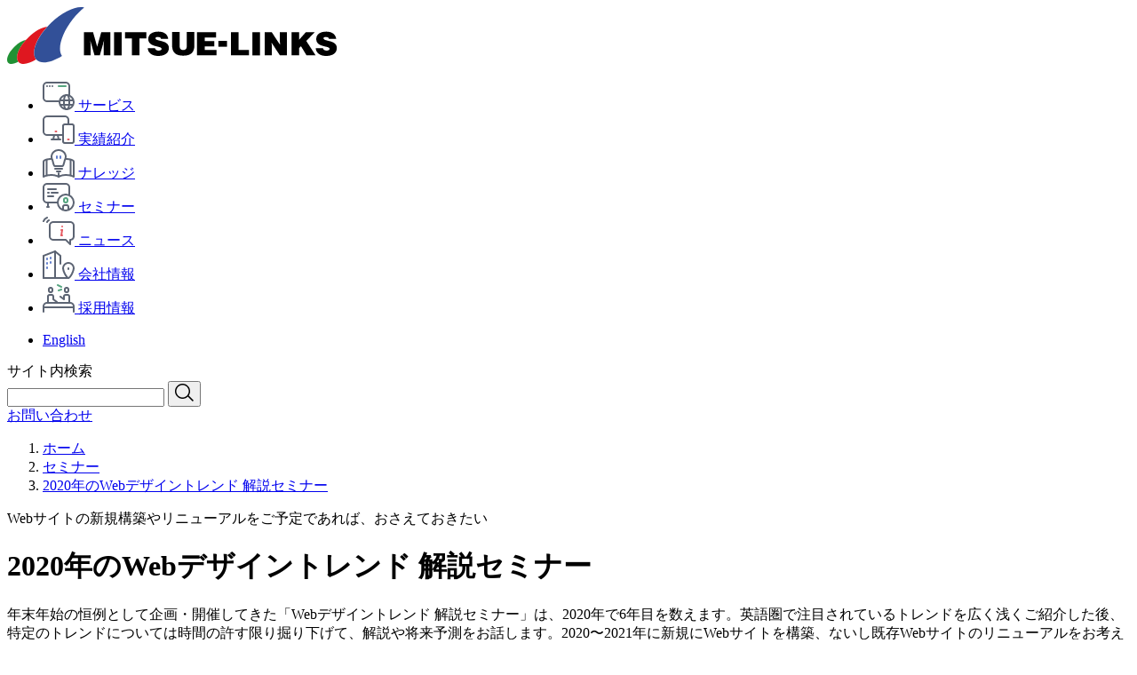

--- FILE ---
content_type: text/html; charset=UTF-8
request_url: https://www.mitsue.co.jp/seminar/design_trends_2020.html
body_size: 19964
content:
<!DOCTYPE html>
<html lang="ja">
    <head>
        <meta charset="UTF-8">
        
        <meta name="viewport" content="width=device-width, initial-scale=1">
        <meta name="format-detection" content="telephone=no, email=no, address=no">
        <meta name="description" content="ミツエーリンクスが開催する無料セミナー「2020年のWebデザイントレンド 解説セミナー」では、英語圏で注目されているトレンドをご紹介します。2020〜2021年に新規にWebサイトを構築、ないし既存Webサイトのリニューアルをお考えの皆様の参考になる、情報や手がかりをご提供します。">
        <title>2020年のWebデザイントレンド 解説セミナー| セミナー | ミツエーリンクス</title>
        <link rel="preload" href="/assets/img/image_logo_dark.webp" as="image" media="(prefers-color-scheme: dark)">
        <link rel="preload" href="/assets/img/image_logo.webp" as="image">
		
        
        <!-- Google Tag Manager -->
        <script>
			(function(w,d,s,l,i){w[l]=w[l]||[];w[l].push({'gtm.start': new Date().getTime(),event:'gtm.js'});var f=d.getElementsByTagName(s)[0], j=d.createElement(s),dl=l!='dataLayer'?'&l='+l:'';j.async=true;j.src= 'https://www.googletagmanager.com/gtm.js?id='+i+dl;f.parentNode.insertBefore(j,f);})(window,document,'script','dataLayer','GTM-T8C9FFW'); // eslint-disable-line
		</script>
        <!-- End Google Tag Manager -->
        <script type="application/ld+json">[{"@context":"https://schema.org","@type":"Organization","url":"https://www.mitsue.co.jp/","logo":"https://www.mitsue.co.jp/assets/img/image_logo.svg"},{"@context":"https://schema.org","@type":"BreadcrumbList","itemListElement":[{"@type":"ListItem","position":1,"name":"ホーム","item":"https://www.mitsue.co.jp/"},{"@type":"ListItem","position":2,"name":"セミナー","item":"https://www.mitsue.co.jp/seminar/"},{"@type":"ListItem","position":3,"name":"2020年のWebデザイントレンド 解説セミナー","item":"https://www.mitsue.co.jp/seminar/design_trends_2020.html"}]}]</script>
        
	<meta property="og:title" content="2020年のWebデザイントレンド 解説セミナー| セミナー | ミツエーリンクス">
	<meta property="og:description" content="ミツエーリンクスが開催する無料セミナー「2020年のWebデザイントレンド 解説セミナー」では、英語圏で注目されているトレンドをご紹介します。2020〜2021年に新規にWebサイトを構築、ないし既存Webサイトのリニューアルをお考えの皆様の参考になる、情報や手がかりをご提供します。"><meta property="og:type" content="website">
	<meta property="og:url" content="https://www.mitsue.co.jp/seminar/design_trends_2020.html">
	<meta property="og:image" content="https://www.mitsue.co.jp/assets/img/og/seminar_room.jpg">
	<meta property="og:locale" content="ja_JP">
	<meta name="twitter:card" content="summary_large_image">
	<meta property="og:site_name" content="ミツエーリンクス">
	<meta name="twitter:creator" content="@Mitsue_Links">

        
    <link rel="stylesheet" href="/assets/css/sbqioYVB.css">
<link rel="stylesheet" href="/assets/css/BXuXzRcJ.css">
<style>.pageTitleArea.-mainVisual .breadcrumbArea{position:absolute;z-index:var(--z-index-module-10)}
</style>
<link rel="stylesheet" href="/assets/css/BePOIlZJ.css">
<style>.contentArea__inner>:first-child{margin-top:0}.contentArea__inner>:last-child{margin-bottom:0}.contentArea__inner:where(.astro-clgkluy6){margin:auto var(--size-margin-content-narrow);min-width:calc(var(--size-breakpoint-min) - var(--size-margin-content-narrow) * 2)}@media print,screen and (min-width: 769px){.contentArea__inner:where(.astro-clgkluy6){margin:auto var(--size-margin-content-wide)}}.contentArea:where(.astro-clgkluy6){background-color:var(--color-background-normal);border-radius:var(--border-radius-20) var(--border-radius-20) 0 0;box-shadow:var(--shadow-box-content-narrow);position:relative}.contentArea__inner:where(.astro-clgkluy6){padding-bottom:var(--size-spacing-40);padding-top:var(--size-spacing-40)}.contentArea:where(.astro-clgkluy6).-gray{background-color:var(--color-background-7);border-radius:var(--border-radius-20);box-shadow:none}.contentArea:where(.astro-clgkluy6).-gray+.contentArea:where(.astro-clgkluy6){box-shadow:none}@media screen and (prefers-color-scheme: dark){.contentArea:where(.astro-clgkluy6){background-color:var(--color-background-normal-dark);box-shadow:var(--shadow-box-content-dark-narrow)}.contentArea:where(.astro-clgkluy6).-gray{background-color:var(--color-background-2)}}@media print,screen and (min-width: 769px){.contentArea:where(.astro-clgkluy6){border-radius:var(--border-radius-40) var(--border-radius-40) 0 0;box-shadow:var(--shadow-box-content-wide)}.contentArea__inner:where(.astro-clgkluy6){padding-bottom:var(--size-spacing-80);padding-top:var(--size-spacing-80)}.contentArea:where(.astro-clgkluy6).-gray{border-radius:var(--border-radius-40)}.contentArea:where(.astro-clgkluy6)+.contentArea:where(.astro-clgkluy6) .contentArea__inner:where(.astro-clgkluy6){padding-top:var(--size-spacing-120)}}@media screen and (min-width: 769px) and (prefers-color-scheme: dark){.contentArea:where(.astro-clgkluy6){box-shadow:var(--shadow-box-content-dark-wide)}}
.pageTitleArea__inner:where(.astro-w3kumz4o)>:where(.astro-w3kumz4o):first-child{margin-top:0}.pageTitleArea__inner:where(.astro-w3kumz4o)>:where(.astro-w3kumz4o):last-child{margin-bottom:0}.pageTitleArea:where(.astro-w3kumz4o){margin-bottom:calc(var(--size-spacing-20) * -1);position:relative}.pageTitleArea__inner:where(.astro-w3kumz4o){margin-left:var(--size-margin-content-narrow);margin-right:var(--size-margin-content-narrow);padding-bottom:var(--size-spacing-20)}.pageTitleArea__picture:where(.astro-w3kumz4o){display:block;max-height:260px}.pageTitleArea__picture:where(.astro-w3kumz4o):after{background-image:linear-gradient(var(--color-background-filter),var(--color-background-filter));background-repeat:no-repeat;content:"";display:block;inset:0;position:absolute}.pageTitleArea__image:where(.astro-w3kumz4o){height:100%;max-height:260px;object-fit:cover;width:100%}@media print,screen and (min-width: 769px){.pageTitleArea:where(.astro-w3kumz4o){margin-bottom:calc(var(--size-spacing-40) * -1)}.pageTitleArea__inner:where(.astro-w3kumz4o){margin-left:var(--size-margin-content-wide);margin-right:var(--size-margin-content-wide);padding-bottom:var(--size-spacing-40)}.pageTitleArea__picture:where(.astro-w3kumz4o){max-height:320px}.pageTitleArea__image:where(.astro-w3kumz4o){max-height:320px}}@media screen and (min-width: 1281px){.pageTitleArea__picture:where(.astro-w3kumz4o){max-height:480px}.pageTitleArea__image:where(.astro-w3kumz4o){max-height:480px}}
.breadcrumbArea__inner:where(.astro-vnstv4b6){margin:auto var(--size-margin-content-narrow);min-width:calc(var(--size-breakpoint-min) - var(--size-margin-content-narrow) * 2)}@media print,screen and (min-width: 769px){.breadcrumbArea__inner:where(.astro-vnstv4b6){margin:auto var(--size-margin-content-wide)}}.breadcrumbArea:where(.astro-vnstv4b6){width:100%}.breadcrumbArea__inner:where(.astro-vnstv4b6){padding-top:var(--size-spacing-10)}.breadcrumb__list:where(.astro-vnstv4b6){align-items:center;display:flex;flex-wrap:wrap;gap:0 var(--size-spacing-20);justify-content:flex-end}.breadcrumb__item:where(.astro-vnstv4b6){flex:0 0 auto;max-width:100%;position:relative}.breadcrumb__item:where(.astro-vnstv4b6):after{border-right:var(--border-arrow);border-top:var(--border-arrow);content:"";display:inline-block;height:6px;position:absolute;right:calc(var(--size-spacing-10) * -1);rotate:var(--transform-rotate-45);top:50%;translate:0 -50%;width:6px}.breadcrumb__item:where(.astro-vnstv4b6):last-child:after{content:none}.breadcrumb__link:where(.astro-vnstv4b6){display:block;font-size:var(--font-size-10)}.breadcrumb__link:where(.astro-vnstv4b6):not([aria-current]){text-decoration:underline}.breadcrumb__link:where(.astro-vnstv4b6)[aria-current]{pointer-events:none}.breadcrumb:where(.astro-vnstv4b6).-dark .breadcrumb__item:where(.astro-vnstv4b6),.breadcrumb:where(.astro-vnstv4b6).-dark .breadcrumb__link:where(.astro-vnstv4b6){color:var(--color-font-white)}.breadcrumb:where(.astro-vnstv4b6).-dark .breadcrumb__item:where(.astro-vnstv4b6){text-shadow:var(--shadow-text-2)}@media print,screen and (min-width: 769px){.breadcrumbArea__inner:where(.astro-vnstv4b6){padding-top:var(--size-spacing-20)}.breadcrumb__link:where(.astro-vnstv4b6){font-size:var(--font-size-12)}}@media screen and (any-hover: hover){.breadcrumb__link:where(.astro-vnstv4b6):hover,.breadcrumb__link:where(.astro-vnstv4b6):focus-visible{text-decoration:none}}
.level1+.text{margin-top:var(--size-spacing-40)}@media print,screen and (min-width: 769px){.level1+.text{margin-top:var(--size-spacing-60)}}
.level1:where(.astro-vp34i5p6){margin-top:var(--size-spacing-80)}.level1__inner:where(.astro-vp34i5p6){padding-bottom:var(--size-spacing-30);position:relative}.level1__inner:where(.astro-vp34i5p6):before{background-image:url("data:image/svg+xml; charset=utf-8, %3csvg%20xmlns%3d%22http%3a%2f%2fwww%2ew3%2eorg%2f2000%2fsvg%22%20viewBox%3d%220%200%2043%204%22%3e%3cg%20stroke%2dlinecap%3d%22round%22%20stroke%2dwidth%3d%224%22%20fill%3d%22none%22%3e%3cpath%20stroke%3d%22%2356a580%22%20d%3d%22M2%202h8%22%2f%3e%3cpath%20stroke%3d%22%23e65c63%22%20d%3d%22M10%202h12%22%2f%3e%3cpath%20stroke%3d%22%236480cc%22%20d%3d%22M23%202h18%22%2f%3e%3c%2fg%3e%3c%2fsvg%3e");background-position:center;background-repeat:no-repeat;background-size:43px 4px;bottom:-2px;content:"";display:inline-block;height:4px;left:0;position:absolute;width:43px;z-index:var(--z-index-module-10)}.level1__title:where(.astro-vp34i5p6){display:block;font-size:var(--font-size-heading-1-narrow)}.level1__title:where(.astro-vp34i5p6):not(:first-child){margin-top:var(--size-spacing-10)}@media print,screen and (min-width: 769px){.level1:where(.astro-vp34i5p6){margin-top:var(--size-spacing-120)}.level1__inner:where(.astro-vp34i5p6){padding-bottom:var(--size-spacing-60)}.level1__title:where(.astro-vp34i5p6){font-size:var(--font-size-heading-1-wide)}.level1__title:where(.astro-vp34i5p6):not(:first-child){margin-top:var(--size-spacing-20)}}
.level1__flexContent>.label{margin-left:0}
.level1__flexContent:where(.astro-chz4qseq){align-items:center;display:flex;flex-wrap:wrap;font-size:var(--font-size-15);gap:15px var(--size-spacing-10)}.level1__flexContentText:where(.astro-chz4qseq){font-size:var(--font-size-15);font-weight:var(--font-weight-medium)}@media print,screen and (min-width: 769px){.level1__flexContentText:where(.astro-chz4qseq){font-size:var(--font-size-18)}}
.level2+[class^=level3],.level2+.text,.level2+.linkList{margin-top:var(--size-spacing-30)}.level2+.description{margin-top:var(--size-spacing-20)}@media print,screen and (min-width: 769px){.level2+[class^=level3],.level2+.text,.level2+.linkList{margin-top:var(--size-spacing-40)}.level2+.schedule{margin-top:var(--size-spacing-20)}.level2+.text{margin-top:var(--size-spacing-30)}}
.level2:where(.astro-nfqiwhaa){margin-top:var(--size-spacing-30)}.level2__inner:where(.astro-nfqiwhaa){padding-bottom:var(--size-spacing-20);position:relative}.level2__inner:where(.astro-nfqiwhaa):before,.level2__inner:where(.astro-nfqiwhaa):after{bottom:0;content:"";left:0;position:absolute}.level2__inner:where(.astro-nfqiwhaa):before{background-color:var(--color-border-normal);border-radius:var(--border-radius-ellipse);display:block;height:4px;width:100%}.level2__inner:where(.astro-nfqiwhaa):after{background-image:url("data:image/svg+xml; charset=utf-8, %3csvg%20xmlns%3d%22http%3a%2f%2fwww%2ew3%2eorg%2f2000%2fsvg%22%20viewBox%3d%220%200%2043%204%22%3e%3cg%20stroke%2dlinecap%3d%22round%22%20stroke%2dwidth%3d%224%22%20fill%3d%22none%22%3e%3cpath%20stroke%3d%22%2356a580%22%20d%3d%22M2%202h8%22%2f%3e%3cpath%20stroke%3d%22%23e65c63%22%20d%3d%22M10%202h12%22%2f%3e%3cpath%20stroke%3d%22%236480cc%22%20d%3d%22M23%202h18%22%2f%3e%3c%2fg%3e%3c%2fsvg%3e");background-position:center;background-repeat:no-repeat;background-size:43px 4px;display:inline-block;height:4px;width:43px}.level2__heading:where(.astro-nfqiwhaa){font-size:var(--font-size-heading-2-narrow)}.level2:where(.astro-nfqiwhaa).-center{text-align:center}.level2:where(.astro-nfqiwhaa).-center .level2__inner:where(.astro-nfqiwhaa):before{content:none}.level2:where(.astro-nfqiwhaa).-center .level2__inner:where(.astro-nfqiwhaa):after{background-image:url("data:image/svg+xml; charset=utf-8, %3csvg%20xmlns%3d%22http%3a%2f%2fwww%2ew3%2eorg%2f2000%2fsvg%22%20viewBox%3d%220%200%2043%204%22%3e%3cg%20stroke%2dlinecap%3d%22round%22%20stroke%2dwidth%3d%224%22%20fill%3d%22none%22%3e%3cpath%20stroke%3d%22%2356a580%22%20d%3d%22M2%202h8%22%2f%3e%3cpath%20stroke%3d%22%23e65c63%22%20d%3d%22M10%202h12%22%2f%3e%3cpath%20stroke%3d%22%236480cc%22%20d%3d%22M23%202h18%22%2f%3e%3c%2fg%3e%3c%2fsvg%3e");background-position:center;background-repeat:no-repeat;background-size:43px 4px;height:4px;left:0;margin:auto;right:0;width:43px}@media screen and (prefers-color-scheme: dark){.level2__inner:where(.astro-nfqiwhaa):before{background-color:var(--color-border-normal-dark)}}@media print,screen and (min-width: 769px){.level2:where(.astro-nfqiwhaa){margin-top:var(--size-spacing-80)}.level2__heading:where(.astro-nfqiwhaa){font-size:var(--font-size-heading-2-wide)}}
.text:where(.astro-5lp7mkw4){margin-top:var(--size-spacing-20)}.text:where(.astro-5lp7mkw4).-center{text-align:center}.text:where(.astro-5lp7mkw4).-right{text-align:right}
@media only screen and (prefers-color-scheme: dark){.linkList2.-dark .label{border-color:currentColor}}
.bullet .bullet,.bullet .number{margin-top:var(--size-spacing-10)}
.label:where(.astro-g5uuair3){background-color:var(--color-background-normal);border:var(--border-2);border-radius:var(--border-radius-10);color:var(--color-font-label);display:inline-block;flex:0 0 auto;font-size:var(--font-size-14);line-height:1;margin-left:var(--size-spacing-10);max-width:100%;padding:8px;text-align:center}.label:where(.astro-g5uuair3).-expired{background-color:var(--color-background-normal);border-style:var(--border-style-dashed)}.label:where(.astro-g5uuair3).-available{background-color:var(--color-background-label);border-color:var(--color-background-label);color:var(--color-font-white)}.label:where(.astro-g5uuair3).-required{background-color:transparent;border-color:var(--color-important);color:var(--color-important);font-size:var(--font-size-12)}.label:where(.astro-g5uuair3).-free{background-color:var(--color-point-green);border-color:var(--color-point-green);color:var(--color-font-white)}.label:where(.astro-g5uuair3).-online,.label:where(.astro-g5uuair3).-real{background-color:var(--color-background-5);border-color:var(--color-background-5);color:var(--color-font-white)}@media screen and (prefers-color-scheme: dark){.label:where(.astro-g5uuair3){background-color:transparent;border-color:var(--color-border-2-dark);color:var(--color-font-label-dark)}.label:where(.astro-g5uuair3).-expired{background-color:transparent}.label:where(.astro-g5uuair3).-required{border-color:var(--color-font-important-dark);color:var(--color-font-important-dark)}.label:where(.astro-g5uuair3).-free{background-color:var(--color-important);border-color:var(--color-important)}}@media print,screen and (min-width: 769px){.label:where(.astro-g5uuair3){padding:10px}.label:where(.astro-g5uuair3).-required{font-size:var(--font-size-14)}}
.bullet:where(.astro-gtejbkio){margin-top:var(--size-spacing-20)}.bullet:where(.astro-gtejbkio)[data-column-narrow="2"]>.bullet__list:where(.astro-gtejbkio){display:grid;grid-template-columns:repeat(2,1fr);row-gap:var(--size-spacing-10)}@media print,screen and (min-width: 769px){.bullet:where(.astro-gtejbkio)[data-column-wide="2"]>.bullet__list:where(.astro-gtejbkio){display:grid;grid-template-columns:repeat(2,1fr);row-gap:var(--size-spacing-10)}.bullet:where(.astro-gtejbkio)[data-column-wide="3"]>.bullet__list:where(.astro-gtejbkio){display:grid;grid-template-columns:repeat(3,1fr);row-gap:var(--size-spacing-10)}.bullet:where(.astro-gtejbkio)[data-column-wide="4"]>.bullet__list:where(.astro-gtejbkio){display:grid;grid-template-columns:repeat(4,1fr);row-gap:var(--size-spacing-10)}}
.bullet__item .text{margin-top:0}[lang=en] .bullet .bullet__item:before{top:10px}.bullet[data-column-narrow] .bullet__item:not(:first-child),.bullet[data-column-wide] .bullet__item:not(:first-child){margin-top:0}@media print,screen and (min-width: 769px){[lang=en] .bullet .bullet__item:before{top:12px}}
.bullet__item:where(.astro-5hxllnwe){padding-inline-start:var(--size-spacing-20);position:relative}.bullet__item:where(.astro-5hxllnwe):not(:first-child){margin-top:var(--size-spacing-10)}.bullet__item:where(.astro-5hxllnwe):before{background-color:var(--color-mark-normal);border-radius:var(--border-radius-round);content:"";display:inline-block;height:5px;inset-inline-start:var(--size-spacing-8);position:absolute;top:12px;width:5px}@media screen and (prefers-color-scheme: dark){.bullet__item:where(.astro-5hxllnwe):before{background-color:var(--color-mark-normal-dark)}}@media print,screen and (min-width: 769px){.bullet__item:where(.astro-5hxllnwe):before{top:15px}}
.number .number,.number .bullet{margin-top:var(--size-spacing-10)}
.number:where(.astro-wx54sqjy){margin-top:var(--size-spacing-20)}.number__list:where(.astro-wx54sqjy){counter-reset:number}.number:where(.astro-wx54sqjy)[data-column-narrow="2"]>.number__list:where(.astro-wx54sqjy){display:grid;grid-template-columns:repeat(2,1fr);row-gap:var(--size-spacing-10)}@media print,screen and (min-width: 769px){.number:where(.astro-wx54sqjy)[data-column-wide="2"]>.number__list:where(.astro-wx54sqjy){display:grid;grid-template-columns:repeat(2,1fr);row-gap:var(--size-spacing-10)}.number:where(.astro-wx54sqjy)[data-column-wide="3"]>.number__list:where(.astro-wx54sqjy){display:grid;grid-template-columns:repeat(3,1fr);row-gap:var(--size-spacing-10)}.number:where(.astro-wx54sqjy)[data-column-wide="4"]>.number__list:where(.astro-wx54sqjy){display:grid;grid-template-columns:repeat(4,1fr);row-gap:var(--size-spacing-10)}}
.number__item .text{margin-top:0}.number[data-column-narrow] .number__item:not(:first-child),.number[data-column-wide] .number__item:not(:first-child){margin-top:0}
.note:where(.astro-yzzt4d43){margin-top:var(--size-spacing-20)}.note__list:where(.astro-yzzt4d43){display:grid;gap:10px;grid-auto-flow:row;grid-template-columns:auto 1fr;grid-template-rows:auto}
.number__item:where(.astro-3q5n3znj){counter-increment:number;padding-inline-start:var(--size-spacing-30);position:relative}.number__item:where(.astro-3q5n3znj):not(:first-child){margin-top:var(--size-spacing-10)}.number__item:where(.astro-3q5n3znj):before{content:counter(number) ".";display:inline-block;inset-inline-start:0;position:absolute}
.note__item:where(.astro-mnikby7s){display:contents}
.biography:where(.astro-3vxm2az6){margin-top:var(--size-spacing-30)}@media print,screen and (min-width: 769px){.biography:where(.astro-3vxm2az6){margin-top:var(--size-spacing-40)}}
.biography{container:biography/inline-size}@container biography (min-width: 1000px){.biography .biography__item{flex-direction:row;padding-bottom:var(--size-spacing-40)}.biography .biography__item:not(:first-child){margin-top:var(--size-spacing-40)}.biography .biography__dt{flex:0 0 400px;max-width:400px}}
.biography__item:where(.astro-lef3pqxj){border-bottom:var(--border-normal);display:flex;flex-direction:column;gap:var(--size-spacing-20) var(--size-spacing-40);padding-bottom:var(--size-spacing-30)}.biography__item:where(.astro-lef3pqxj):not(:first-child){margin-top:var(--size-spacing-30)}.biography__dt:where(.astro-lef3pqxj){display:flex;flex:1 1 100%;flex-direction:column;gap:var(--size-spacing-20);max-width:100%}.biography__dd:where(.astro-lef3pqxj){flex:1 1 auto;max-width:100%}@media screen and (prefers-color-scheme: dark){.biography__item:where(.astro-lef3pqxj){border-color:var(--color-border-normal-dark)}}
.biography__media:where(.astro-arvdq7hv){flex:0 0 auto;max-width:100%}.biography__image:where(.astro-arvdq7hv){clip-path:inset(0 round var(--border-radius-40));height:100px;object-fit:cover;width:100px}
.biography__content>:first-child{margin-top:0}.biography__content>:last-child{margin-bottom:0}
.biography__speaker:where(.astro-oamrkwgi){display:flex;flex-direction:row-reverse;gap:var(--size-spacing-20)}.biography__speakerInfo:where(.astro-oamrkwgi){flex:1 1 100%}
.linkList:where(.astro-6m34uise){margin-top:var(--size-spacing-20)}.linkList:where(.astro-6m34uise) .linkList:where(.astro-6m34uise){margin-top:var(--size-spacing-10)}
.linkList2:where(.astro-z2ugyy5n){margin-top:var(--size-spacing-20)}@media print,screen and (min-width: 769px){.linkList2:where(.astro-z2ugyy5n){margin-top:var(--size-spacing-30)}}
[lang=en] .linkList .linkList__link:any-link:before{margin-top:-3px}.linkList .linkList .linkList__item{padding-inline-start:var(--size-spacing-20)}
.linkList2.-dark .linkList2__link{color:var(--color-link-text-normal-dark)}.linkList2.-dark .linkList2__link:before{background-color:var(--color-link-bullet-normal-dark)}.linkList2.-dark .linkList2__link:after{border-color:var(--color-link-bullet-arrow-normal-dark)}
.linkList__item:where(.astro-b7s5l2ww):not(:first-child){margin-top:var(--size-spacing-10)}.linkList__link:where(.astro-b7s5l2ww){display:inline-block}.linkList__link:where(.astro-b7s5l2ww):any-link{position:relative}.linkList__link:where(.astro-b7s5l2ww):any-link:before{border-right:var(--border-arrow);border-top:var(--border-arrow);content:"";display:inline-block;height:6px;rotate:var(--transform-rotate-45);vertical-align:middle;width:6px}.linkList__link:where(.astro-b7s5l2ww):any-link:before{margin-right:var(--size-spacing-10)}@media screen and (any-hover: hover){.linkList__link:where(.astro-b7s5l2ww):any-link:before{transition:translate var(--transition-hover)}.linkList__link:where(.astro-b7s5l2ww):any-link:hover:before,.linkList__link:where(.astro-b7s5l2ww):any-link:focus-visible:before{translate:var(--transform-translate-x-arrow) 0}}.linkList__link:where(.astro-b7s5l2ww):not(:any-link){padding-left:16px}
.important:where(.astro-ymijjj3s){background-color:var(--color-background-important);border-radius:var(--border-radius-20);margin-bottom:var(--size-spacing-30);margin-top:var(--size-spacing-30)}.important__inner:where(.astro-ymijjj3s){padding:var(--size-spacing-30) var(--size-spacing-30) var(--size-spacing-40)}@media screen and (prefers-color-scheme: dark){.important:where(.astro-ymijjj3s){background-color:var(--color-background-important-dark)}}@media print,screen and (min-width: 769px){.important:where(.astro-ymijjj3s){border-radius:var(--border-radius-40);margin-bottom:var(--size-spacing-60);margin-top:var(--size-spacing-60)}.important__inner:where(.astro-ymijjj3s){padding:var(--size-spacing-60) var(--size-spacing-60) var(--size-spacing-80)}}
.linkList2__item:where(.astro-nbzkegwc):not(:first-child){margin-top:var(--size-spacing-20)}.linkList2__link:where(.astro-nbzkegwc){position:relative}.linkList2__link:where(.astro-nbzkegwc):before,.linkList2__link:where(.astro-nbzkegwc):after{position:absolute}.linkList2__link:where(.astro-nbzkegwc):before{background-color:var(--color-link-bullet-normal);border-radius:var(--border-radius-round);content:"";display:inline-block;height:36px;width:36px}@media screen and (prefers-color-scheme: dark){.linkList2__link:where(.astro-nbzkegwc):before{background-color:var(--color-link-bullet-normal-dark)}}.linkList2__link:where(.astro-nbzkegwc):after{border-right:var(--border-bullet-arrow);border-top:var(--border-bullet-arrow);content:"";display:inline-block;height:6px;rotate:var(--transform-rotate-45);vertical-align:middle;width:6px}@media screen and (prefers-color-scheme: dark){.linkList2__link:where(.astro-nbzkegwc):after{border-color:var(--color-link-bullet-arrow-normal-dark)}}.linkList2__link:where(.astro-nbzkegwc){padding-left:var(--size-spacing-50)}.linkList2__link:where(.astro-nbzkegwc):before{left:0}.linkList2__link:where(.astro-nbzkegwc):after{left:15px}@media screen and (any-hover: hover){.linkList2__link:where(.astro-nbzkegwc):after{transition:translate var(--transition-hover)}.linkList2__link:where(.astro-nbzkegwc):hover:after,.linkList2__link:where(.astro-nbzkegwc):focus-visible:after{translate:var(--transform-translate-x-arrow) 0}}.linkList2__link:where(.astro-nbzkegwc){display:inline-block}.linkList2__link:where(.astro-nbzkegwc):before{top:-4px}.linkList2__link:where(.astro-nbzkegwc):after{top:10px}@media print,screen and (min-width: 769px){.linkList2__link:where(.astro-nbzkegwc):before{top:-1px}.linkList2__link:where(.astro-nbzkegwc):after{top:14px}}
.important__header:where(.astro-irwjvput){margin-bottom:var(--size-spacing-20);padding-bottom:var(--size-spacing-20);position:relative}.important__header:where(.astro-irwjvput):before{background-image:url("data:image/svg+xml; charset=utf-8, %3csvg%20xmlns%3d%22http%3a%2f%2fwww%2ew3%2eorg%2f2000%2fsvg%22%20viewBox%3d%220%200%2033%203%22%3e%3cpath%20d%3d%22M1%2e5%201%2e5h30%22%20stroke%3d%22%23e2a5a8%22%20stroke%2dlinecap%3d%22round%22%20stroke%2dwidth%3d%223%22%20fill%3d%22none%22%2f%3e%3cpath%20d%3d%22M1%2e5%201%2e5h18%22%20stroke%3d%22%23e65c63%22%20stroke%2dlinecap%3d%22round%22%20stroke%2dwidth%3d%223%22%20fill%3d%22none%22%2f%3e%3c%2fsvg%3e");background-position:center;background-repeat:no-repeat;background-size:33px 3px;bottom:0;content:"";display:inline-block;height:3px;left:0;position:absolute;width:33px}.important__heading:where(.astro-irwjvput){color:var(--color-important);font-size:var(--font-size-heading-3-narrow)}@media screen and (prefers-color-scheme: dark){.important__header:where(.astro-irwjvput):before{background-image:url("data:image/svg+xml; charset=utf-8, %3csvg%20xmlns%3d%22http%3a%2f%2fwww%2ew3%2eorg%2f2000%2fsvg%22%20viewBox%3d%220%200%2033%203%22%3e%3cpath%20stroke%3d%22%23e2a5a8%22%20stroke%2dlinecap%3d%22round%22%20stroke%2dwidth%3d%223%22%20fill%3d%22none%22%20d%3d%22M1%2e5%201%2e5h30%22%2f%3e%3cpath%20d%3d%22M1%2e5%201%2e5h18%22%20stroke%3d%22%23e65c63%22%20stroke%2dlinecap%3d%22round%22%20stroke%2dwidth%3d%223%22%20fill%3d%22none%22%2f%3e%3c%2fsvg%3e");background-position:center;background-repeat:no-repeat;background-size:33px 3px;height:3px;width:33px}.important__heading:where(.astro-irwjvput){color:var(--color-font-white)}}@media print,screen and (min-width: 769px){.important__heading:where(.astro-irwjvput){font-size:var(--font-size-heading-3-wide)}}
.important__content>:first-child{margin-top:0}.important__content>:last-child{margin-bottom:0}.important__content strong{color:var(--color-font-normal)}@media screen and (prefers-color-scheme: dark){.important__content strong{color:var(--color-font-white)}}
.table2:where(.astro-jyovtk26){margin-top:var(--size-spacing-30);overflow-x:auto}.table2__table:where(.astro-jyovtk26){border:var(--border-normal);border-collapse:separate;border-radius:var(--border-radius-10);border-spacing:0;width:calc(var(--size-breakpoint-major) - var(--size-margin-content-narrow) * 2)}.table2:where(.astro-jyovtk26).-noScroll .table2__table:where(.astro-jyovtk26){width:100%}@media screen and (prefers-color-scheme: dark){.table2__table:where(.astro-jyovtk26){border-color:var(--color-border-normal-dark)}}@media print,screen and (min-width: 769px){.table2:where(.astro-jyovtk26){margin-top:var(--size-spacing-40)}.table2__table:where(.astro-jyovtk26){border-radius:var(--border-radius-20);width:100%}}
col:where(.astro-hmvgaj3k)[data-width="5"]{width:5%!important}col:where(.astro-hmvgaj3k)[data-width="10"]{width:10%!important}col:where(.astro-hmvgaj3k)[data-width="15"]{width:15%!important}col:where(.astro-hmvgaj3k)[data-width="20"]{width:20%!important}col:where(.astro-hmvgaj3k)[data-width="25"]{width:25%!important}col:where(.astro-hmvgaj3k)[data-width="30"]{width:30%!important}col:where(.astro-hmvgaj3k)[data-width="35"]{width:35%!important}col:where(.astro-hmvgaj3k)[data-width="40"]{width:40%!important}col:where(.astro-hmvgaj3k)[data-width="45"]{width:45%!important}col:where(.astro-hmvgaj3k)[data-width="50"]{width:50%!important}col:where(.astro-hmvgaj3k)[data-width="55"]{width:55%!important}col:where(.astro-hmvgaj3k)[data-width="60"]{width:60%!important}col:where(.astro-hmvgaj3k)[data-width="65"]{width:65%!important}col:where(.astro-hmvgaj3k)[data-width="70"]{width:70%!important}col:where(.astro-hmvgaj3k)[data-width="75"]{width:75%!important}col:where(.astro-hmvgaj3k)[data-width="80"]{width:80%!important}col:where(.astro-hmvgaj3k)[data-width="85"]{width:85%!important}col:where(.astro-hmvgaj3k)[data-width="90"]{width:90%!important}col:where(.astro-hmvgaj3k)[data-width="95"]{width:95%!important}col:where(.astro-hmvgaj3k)[data-width="100"]{width:100%!important}
.table2{--border-radius-width-minus: var(--border-width-1)}.table2__tbody .table2__tr:first-child>*[rowspan]{--border-radius-width-minus: calc(var(--border-width-1) * 2)}.table2__tbody .table2__tr:first-child>:first-child{border-top-left-radius:calc(var(--border-radius-10) - var(--border-radius-width-minus))}.table2__tbody .table2__tr:first-child>:last-child{border-top-right-radius:calc(var(--border-radius-10) - var(--border-radius-width-minus))}.table2__tbody .table2__tr:last-child>*[rowspan]{--border-radius-width-minus: calc(var(--border-width-1) * 2)}.table2__tbody .table2__tr:last-child>:first-child:not(.-not-first-column){border-bottom-left-radius:calc(var(--border-radius-10) - var(--border-radius-width-minus))}.table2__tbody .table2__tr:last-child>:last-child{border-bottom-right-radius:calc(var(--border-radius-10) - var(--border-radius-width-minus))}@media print,screen and (min-width: 769px){.table2{--border-radius-width-minus: 0px}.table2__tbody .table2__tr:first-child>*[rowspan]{--border-radius-width-minus: calc(var(--border-width-1) * 2)}.table2__tbody .table2__tr:first-child>:first-child{border-top-left-radius:calc(var(--border-radius-20) - var(--border-radius-width-minus))}.table2__tbody .table2__tr:first-child>:last-child{border-top-right-radius:calc(var(--border-radius-20) - var(--border-radius-width-minus))}.table2__tbody .table2__tr:last-child>*[rowspan]{--border-radius-width-minus: calc(var(--border-width-1) * 2)}.table2__tbody .table2__tr:last-child>:first-child:not(.-not-first-column){border-bottom-left-radius:calc(var(--border-radius-20) - var(--border-radius-width-minus))}.table2__tbody .table2__tr:last-child>:last-child{border-bottom-right-radius:calc(var(--border-radius-20) - var(--border-radius-width-minus))}}
.table2__tr:last-child .table2__th{border-bottom:0}
.table2__tr:last-child .table2__td{border-bottom:0}
.table2__th:where(.astro-7uvt5lcy){background-color:var(--color-background-6);border-bottom:var(--border-2);font-size:var(--font-size-15);font-weight:var(--font-weight-medium);padding:var(--size-spacing-20)}.table2__th:where(.astro-7uvt5lcy)+.table2__th:where(.astro-7uvt5lcy){background-color:var(--color-background-7);border-color:var(--color-border-normal)}.table2__th:where(.astro-7uvt5lcy):only-of-type{background-color:var(--color-background-7);border-color:var(--color-border-normal)}.table2__th:where(.astro-7uvt5lcy).-in-last-row{border-bottom-left-radius:calc(var(--border-radius-10) - var(--border-width-1));border-bottom-width:var(--border-width-0)}@media screen and (prefers-color-scheme: dark){.table2__th:where(.astro-7uvt5lcy){background-color:var(--color-background-3);border-color:var(--color-border-2-dark)}.table2__th:where(.astro-7uvt5lcy)+.table2__th:where(.astro-7uvt5lcy){background-color:var(--color-background-2);border-color:var(--color-border-normal-dark)}.table2__th:where(.astro-7uvt5lcy):only-of-type{background-color:var(--color-background-2);border-color:var(--color-border-normal-dark)}}@media print,screen and (min-width: 769px){.table2__th:where(.astro-7uvt5lcy){font-size:var(--font-size-16);padding:var(--size-spacing-30)}.table2__th:where(.astro-7uvt5lcy).-in-last-row{border-bottom-left-radius:calc(var(--border-radius-20) - var(--border-width-1))}}
.table2__td:where(.astro-xcmak3wm){background-color:var(--color-background-normal);border-bottom:var(--border-normal);padding:var(--size-spacing-20)}@media screen and (prefers-color-scheme: dark){.table2__td:where(.astro-xcmak3wm){background-color:var(--color-background-normal-dark);border-color:var(--color-border-normal-dark)}}@media print,screen and (min-width: 769px){.table2__td:where(.astro-xcmak3wm){padding:var(--size-spacing-30)}}
.contact.-center .contact__heading,.contact.-center .contact__text{text-align:center}.contact.-center .contact__reception{justify-content:center}.level2+.contact{margin-top:var(--size-spacing-20)}@media print,screen and (min-width: 769px){.level2+.contact{margin-top:var(--size-spacing-40)}}
.relation:where(.astro-i4gtjoua){background-color:var(--color-background-7);border-radius:var(--border-radius-20);margin-top:var(--size-spacing-30)}.relation__inner:where(.astro-i4gtjoua){display:flex;flex-direction:column;gap:var(--size-spacing-20) var(--size-spacing-60);padding:var(--size-spacing-40) var(--size-spacing-30) var(--size-spacing-60)}@media screen and (prefers-color-scheme: dark){.relation:where(.astro-i4gtjoua){background-color:var(--color-background-2)}}@media print,screen and (min-width: 769px){.relation:where(.astro-i4gtjoua){border-radius:var(--border-radius-40);margin-top:var(--size-spacing-60)}.relation__inner:where(.astro-i4gtjoua){flex-flow:row wrap;padding:var(--size-spacing-60) var(--size-spacing-60) var(--size-spacing-80)}}
.contact:where(.astro-5hboes2x){border:var(--border-normal);border-radius:var(--border-radius-20);box-shadow:var(--shadow-box-panel-narrow);margin-top:var(--size-spacing-60)}.contact__inner:where(.astro-5hboes2x){padding:var(--size-spacing-40) var(--size-spacing-30)}.contact__body:where(.astro-5hboes2x):not(:first-child){margin-top:var(--size-spacing-20)}.contact__reception:where(.astro-5hboes2x){display:flex;flex-direction:column;gap:var(--size-spacing-20) var(--size-spacing-40);margin-top:var(--size-spacing-20)}@media screen and (prefers-color-scheme: dark){.contact:where(.astro-5hboes2x){border-color:var(--color-border-normal-dark);box-shadow:var(--shadow-box-panel-dark-narrow)}}@media print,screen and (min-width: 769px){.contact:where(.astro-5hboes2x){border-radius:var(--border-radius-40);box-shadow:var(--shadow-box-panel-wide);margin-top:var(--size-spacing-120);text-align:left}.contact__inner:where(.astro-5hboes2x){padding:var(--size-spacing-60) var(--size-spacing-60) var(--size-spacing-80)}.contact__body:where(.astro-5hboes2x):not(:first-child){margin-top:var(--size-spacing-30)}.contact__reception:where(.astro-5hboes2x){flex-flow:row wrap;margin-top:var(--size-spacing-40)}.contact__reception:where(.astro-5hboes2x):has(>.contact__mail:only-child){margin-top:var(--size-spacing-20)}}@media screen and (min-width: 769px) and (prefers-color-scheme: dark){.contact:where(.astro-5hboes2x){box-shadow:var(--shadow-box-panel-dark-wide)}}
.relation__header:where(.astro-4iosn3fm){flex:0 0 auto;max-width:100%}.relation__heading:where(.astro-4iosn3fm){font-size:var(--font-size-heading-2-narrow)}@media print,screen and (min-width: 769px){.relation__heading:where(.astro-4iosn3fm){font-size:var(--font-size-heading-2-wide)}}
.contact__heading:where(.astro-bryncipq){font-size:var(--font-size-heading-2-narrow)}@media screen and (max-width: 768px){.contact__heading:where(.astro-bryncipq){text-align:center}}@media print,screen and (min-width: 769px){.contact__heading:where(.astro-bryncipq){font-size:var(--font-size-heading-2-wide)}}
.relation__content>:first-child{margin-top:0}.relation__content>:last-child{margin-bottom:0}
.contact__link:where(.astro-qr6ut7vs){position:relative}.contact__link:where(.astro-qr6ut7vs):before,.contact__link:where(.astro-qr6ut7vs):after{position:absolute;top:50%;translate:0 -50%}.contact__link:where(.astro-qr6ut7vs):after{border-right:var(--border-arrow);border-top:var(--border-arrow);content:"";display:inline-block;height:6px;rotate:var(--transform-rotate-45);vertical-align:middle;width:6px}.contact__link:where(.astro-qr6ut7vs){padding-right:var(--size-spacing-20)}.contact__link:where(.astro-qr6ut7vs):after{right:4px}@media screen and (any-hover: hover){.contact__link:where(.astro-qr6ut7vs):after{transition:translate var(--transition-hover)}.contact__link:where(.astro-qr6ut7vs):hover:after,.contact__link:where(.astro-qr6ut7vs):focus-visible:after{translate:var(--transform-translate-x-arrow) -50%}}.contact__link:where(.astro-qr6ut7vs){align-items:center;background-color:var(--color-button-emphasis-background-normal);border-radius:var(--border-radius-ellipse);color:var(--color-button-emphasis-text-normal);display:inline-flex;flex:0 0 auto;font-weight:var(--font-weight-medium);justify-content:center;max-width:100%;padding-bottom:var(--size-spacing-20);padding-left:var(--size-spacing-60);padding-right:var(--size-spacing-60);padding-top:var(--size-spacing-20);width:100%}.contact__link:where(.astro-qr6ut7vs):after{right:30px}@media screen and (max-width: 768px){.contact__link:where(.astro-qr6ut7vs){text-align:center}}@media print,screen and (min-width: 769px){.contact__link:where(.astro-qr6ut7vs){width:auto}}@media screen and (any-hover: hover){.contact__link:where(.astro-qr6ut7vs):any-link{transition:background-color var(--transition-hover),color var(--transition-hover)}.contact__link:where(.astro-qr6ut7vs):any-link:before{transition:background-color var(--transition-hover)}.contact__link:where(.astro-qr6ut7vs):any-link:after{transition:translate var(--transition-hover)}.contact__link:where(.astro-qr6ut7vs):any-link:hover,.contact__link:where(.astro-qr6ut7vs):any-link:focus-visible{background-color:var(--color-button-emphasis-background-hover);color:var(--color-button-emphasis-text-hover)}.contact__link:where(.astro-qr6ut7vs):any-link:hover:before,.contact__link:where(.astro-qr6ut7vs):any-link:focus-visible:before{background-color:var(--color-button-emphasis-bullet-hover)}.contact__link:where(.astro-qr6ut7vs):any-link:hover:after,.contact__link:where(.astro-qr6ut7vs):any-link:focus-visible:after{translate:var(--transform-translate-x-arrow) -50%}}
.relation__content:where(.astro-5gzscl2u){flex:1 1 auto;max-width:100%}@media print,screen and (min-width: 769px){.relation__content:where(.astro-5gzscl2u){padding-top:var(--size-spacing-10)}}
.boxHeading:where(.astro-dpb354yi){background-color:var(--color-background-7);border-radius:var(--border-radius-20);margin-top:var(--size-spacing-30)}.boxHeading__inner:where(.astro-dpb354yi){padding:var(--size-spacing-30) var(--size-spacing-30) var(--size-spacing-40)}@media screen and (prefers-color-scheme: dark){.boxHeading:where(.astro-dpb354yi){background-color:var(--color-background-2)}}@media print,screen and (min-width: 769px){.boxHeading:where(.astro-dpb354yi){border-radius:var(--border-radius-40);margin-top:var(--size-spacing-60)}.boxHeading__inner:where(.astro-dpb354yi){padding:var(--size-spacing-60) var(--size-spacing-60) var(--size-spacing-80)}}
.layout{margin-top:var(--size-spacing-30)}.button+.layout{margin-top:var(--size-spacing-60)}.layout__inner{display:flex;flex-wrap:wrap;gap:var(--size-spacing-30)}.layout.-wide-margin{margin-top:var(--size-spacing-60)}.layout.-center>.layout__inner{justify-content:center}@media screen and (width <= 768px){.layout[data-column-narrow="1"]>.layout__inner{gap:30px}.layout[data-column-narrow="2"]>.layout__inner{gap:20px}.layout[data-column-narrow="3"]>.layout__inner{gap:20px}.layout[data-column-narrow="4"]>.layout__inner{gap:20px}.layout[data-layout-narrow=reverse]>.layout__inner{flex-direction:column-reverse}}@media print,screen and (width > 768px){.layout{margin-top:var(--size-spacing-50)}.button+.layout{margin-top:var(--size-spacing-80)}.layout__inner{gap:var(--size-spacing-60)}.layout[data-column-wide="1"]>.layout__inner{gap:60px}.layout[data-column-wide="2"]>.layout__inner{gap:60px}.layout[data-column-wide="3"]>.layout__inner{gap:40px}.layout[data-column-wide="4"]>.layout__inner{gap:40px}.layout.-wide-margin{margin-top:var(--size-spacing-120)}}
.boxHeading__header>:first-child{margin-top:0}.boxHeading__header>:last-child{margin-bottom:0}
</style>
<link rel="stylesheet" href="/assets/css/DfLr2TTi.css">
<style>.boxHeading__content>:first-child{margin-top:0}.boxHeading__content>:last-child{margin-bottom:0}
.indexMedia{container:indexMedia/inline-size}@container indexMedia (max-width: 300px){.indexMedia .indexMedia__link{align-items:flex-start;flex-direction:column-reverse}}
.layout__content{flex:0 0 auto;max-width:100%}
.boxHeading__content:where(.astro-pyoqujmu){margin-top:var(--size-spacing-20)}
.indexMedia:where(.astro-nqyvj3ye){border-bottom:var(--border-normal);margin-top:var(--size-spacing-30);padding-bottom:var(--size-spacing-30)}.indexMedia__link:where(.astro-nqyvj3ye){align-items:center;display:flex;flex-direction:row-reverse;gap:var(--size-spacing-20)}.indexMedia__link:where(.astro-nqyvj3ye):any-link .indexMedia__container:where(.astro-nqyvj3ye){position:relative}.indexMedia__link:where(.astro-nqyvj3ye):any-link .indexMedia__container:where(.astro-nqyvj3ye):after{border-right:var(--border-arrow);border-top:var(--border-arrow);content:"";display:inline-block;height:6px;rotate:var(--transform-rotate-45);vertical-align:middle;width:6px}.indexMedia__link:where(.astro-nqyvj3ye):any-link .indexMedia__container:where(.astro-nqyvj3ye):after{margin-left:var(--size-spacing-10)}@media screen and (any-hover: hover){.indexMedia__link:where(.astro-nqyvj3ye):any-link .indexMedia__container:where(.astro-nqyvj3ye):after{transition:translate var(--transition-hover)}.indexMedia__link:where(.astro-nqyvj3ye):any-link .indexMedia__container:where(.astro-nqyvj3ye):hover:after,.indexMedia__link:where(.astro-nqyvj3ye):any-link .indexMedia__container:where(.astro-nqyvj3ye):focus-visible:after{translate:var(--transform-translate-x-arrow) 0}}.indexMedia__container:where(.astro-nqyvj3ye){display:inline-block;flex:1 1 auto;font-weight:var(--font-weight-medium);max-width:100%}@media screen and (prefers-color-scheme: dark){.indexMedia:where(.astro-nqyvj3ye){border-color:var(--color-border-normal-dark)}}@media print,screen and (min-width: 769px){.indexMedia:where(.astro-nqyvj3ye){margin-top:var(--size-spacing-60);padding-bottom:var(--size-spacing-40)}}@media screen and (any-hover: hover){.indexMedia__link:where(.astro-nqyvj3ye):any-link .indexMedia__container:where(.astro-nqyvj3ye):after{transition:translate var(--transition-hover)}.indexMedia__link:where(.astro-nqyvj3ye):any-link:hover .indexMedia__container:where(.astro-nqyvj3ye):after,.indexMedia__link:where(.astro-nqyvj3ye):any-link:focus-visible .indexMedia__container:where(.astro-nqyvj3ye):after{translate:var(--transform-translate-x-arrow) 0}}
.indexMedia__text:where(.astro-2qjwoqkh){margin-top:var(--size-spacing-20)}@media print,screen and (min-width: 769px){.indexMedia__text:where(.astro-2qjwoqkh){font-size:var(--font-size-14)}}
.level3+.layout,.level3+.text{margin-top:var(--size-spacing-20)}@media print,screen and (min-width: 769px){.level3+.layout,.level3+.text{margin-top:var(--size-spacing-40)}}
@media screen and (any-hover: hover){.indexMedia__link:any-link:hover .indexMedia__image,.indexMedia__link:any-link:focus-visible .indexMedia__image{opacity:var(--opacity-hover-image)}}
.level3:where(.astro-5cjmlivo){margin-top:var(--size-spacing-30)}.level3__inner:where(.astro-5cjmlivo){padding-bottom:var(--size-spacing-20);position:relative}.level3__inner:where(.astro-5cjmlivo):before{background-image:url("data:image/svg+xml; charset=utf-8, %3csvg%20xmlns%3d%22http%3a%2f%2fwww%2ew3%2eorg%2f2000%2fsvg%22%20viewBox%3d%220%200%2033%203%22%3e%3cg%20stroke%2dlinecap%3d%22round%22%20stroke%2dwidth%3d%223%22%20fill%3d%22none%22%3e%3cpath%20stroke%3d%22%23e4e5eb%22%20d%3d%22M1%2e5%201%2e5h30%22%2f%3e%3cpath%20stroke%3d%22%236480cc%22%20d%3d%22M1%2e5%201%2e5h18%22%2f%3e%3c%2fg%3e%3c%2fsvg%3e");background-position:center;background-repeat:no-repeat;background-size:33px 3px;bottom:0;content:"";display:inline-block;height:3px;left:0;position:absolute;width:33px}.level3__heading:where(.astro-5cjmlivo){font-size:var(--font-size-heading-3-narrow)}@media screen and (prefers-color-scheme: dark){.level3__inner:where(.astro-5cjmlivo):before{background-image:url("data:image/svg+xml; charset=utf-8, %3csvg%20xmlns%3d%22http%3a%2f%2fwww%2ew3%2eorg%2f2000%2fsvg%22%20viewBox%3d%220%200%2033%203%22%3e%3cg%20stroke%2dlinecap%3d%22round%22%20stroke%2dwidth%3d%223%22%20fill%3d%22none%22%3e%3cpath%20stroke%3d%22%23343640%22%20d%3d%22M1%2e5%201%2e5h30%22%2f%3e%3cpath%20stroke%3d%22%236480cc%22%20d%3d%22M1%2e5%201%2e5h18%22%2f%3e%3c%2fg%3e%3c%2fsvg%3e");background-position:center;background-repeat:no-repeat;background-size:33px 3px;height:3px;width:33px}}@media print,screen and (min-width: 769px){.level3:where(.astro-5cjmlivo){margin-top:var(--size-spacing-60)}.level3__heading:where(.astro-5cjmlivo){font-size:var(--font-size-heading-3-wide)}}
@media print,screen and (min-width: 769px){.schedule{margin-top:var(--size-spacing-10)}.schedule.-grid .schedule__list{column-gap:var(--size-spacing-60);display:grid;grid-template-columns:repeat(2,1fr)}}
.indexMedia__media:where(.astro-hodfldrs){flex:0 0 auto;max-width:100%}.indexMedia__image:where(.astro-hodfldrs){clip-path:inset(0 round var(--border-radius-40));height:120px;object-fit:cover;width:120px}@media screen and (any-hover: hover){.indexMedia__image:where(.astro-hodfldrs){transition:opacity var(--transition-hover)}}
.schedule__item{border-bottom:var(--border-normal)}.schedule__wrap{display:block;padding-bottom:var(--size-spacing-20);padding-top:var(--size-spacing-20)}.schedule__wrap:any-link{position:relative}.schedule__wrap:any-link:before,.schedule__wrap:any-link:after{position:absolute;top:50%;translate:0 -50%}.schedule__wrap:any-link:after{border-right:var(--border-arrow);border-top:var(--border-arrow);content:"";display:inline-block;height:6px;rotate:var(--transform-rotate-45);vertical-align:middle;width:6px}.schedule__wrap:any-link{padding-right:var(--size-spacing-20)}.schedule__wrap:any-link:after{right:4px}@media screen and (any-hover: hover){.schedule__wrap:any-link:after{transition:translate var(--transition-hover)}.schedule__wrap:any-link:hover:after,.schedule__wrap:any-link:focus-visible:after{translate:var(--transform-translate-x-arrow) -50%}}.schedule__attach{font-size:var(--font-size-13)}.schedule__text{margin-top:var(--size-spacing-8)}@media screen and (prefers-color-scheme: dark){.schedule__item{border-color:var(--color-border-normal-dark)}}@media print,screen and (min-width: 769px){.schedule__wrap{padding-bottom:var(--size-spacing-30);padding-top:var(--size-spacing-30)}.schedule__attach{font-size:var(--font-size-14)}}
</style></head>
    <body>
        <!-- Google Tag Manager (noscript) -->
        <noscript><iframe src="https://www.googletagmanager.com/ns.html?id=GTM-T8C9FFW" height="0" width="0" style="display:none;visibility:hidden"></iframe></noscript>
        <!-- End Google Tag Manager (noscript) -->
        
	
	<header class="header js-sticky astro-u5ernz6l">
		<div class="header__inner fn-sticky__content astro-u5ernz6l">
			
	<div class="logo astro-d7kf2mv5">
		<a href="/" class="logo__link astro-d7kf2mv5">
			<picture class="astro-d7kf2mv5">
				<source media="(prefers-color-scheme: dark)" srcset="/assets/img/image_logo_dark.webp" width="372" height="64" class="astro-d7kf2mv5">

				<img src="/assets/img/image_logo.webp" alt="株式会社ミツエーリンクス" width="372" height="64" class="logo__image astro-d7kf2mv5" loading="eager">
			</picture>
		</a>
	</div>




			
	<div class="globalNavigation js-menu astro-57vyd5gk">
		<template class="fn-menu__templateButton astro-57vyd5gk">
			<button type="button" class="globalNavigation__button fn-menu__button astro-57vyd5gk"><span class="globalNavigation__buttonText fn-menu__buttonAltText astro-57vyd5gk">開く</span></button>
		</template>

		<div class="globalNavigation__body fn-menu__content astro-57vyd5gk">
			
	<nav class="globalNavigationList astro-zgf4unrx" aria-label="Global">
		<div class="globalNavigationList__inner astro-zgf4unrx">
			<ul class="globalNavigationList__list astro-zgf4unrx">
				<li class="globalNavigationList__item astro-zgf4unrx">
							<a href="/service/" class="globalNavigationList__link astro-zgf4unrx">
								<span class="globalNavigationList__icon astro-zgf4unrx"><svg width='36' height='32' viewBox='0 0 36 32' aria-hidden='true' class='globalNavigationList__iconImage'><g><path d='M27,16a7,7,0,1,1-7,7,7.008,7.008,0,0,1,7-7m0-2a9,9,0,1,0,9,9,9,9,0,0,0-9-9'/><path d='M27,16c1.2,0,2,2.813,2,7s-.8,7-2,7-2-2.813-2-7,.8-7,2-7m0-2c-3,0-4,4.029-4,9s1,9,4,9,4-4.029,4-9-1-9-4-9'/><path d='M18,23H5a5,5,0,0,1-5-5V5A5,5,0,0,1,5,0H26a5,5,0,0,1,5,5v9.7a1,1,0,1,1-2,0V5a3,3,0,0,0-3-3H5A3,3,0,0,0,2,5V18a3,3,0,0,0,3,3H18a1,1,0,0,1,0,2Z'/><path d='M14,1H0A1,1,0,0,1-1,0,1,1,0,0,1,0-1H14a1,1,0,0,1,1,1A1,1,0,0,1,14,1Z' transform='translate(20 21)'/><path d='M14,1H0A1,1,0,0,1-1,0,1,1,0,0,1,0-1H14a1,1,0,0,1,1,1A1,1,0,0,1,14,1Z' transform='translate(20 26)'/><path d='M6,5A1,1,0,1,1,5,4,1,1,0,0,1,6,5'/><path d='M9,5A1,1,0,1,1,8,4,1,1,0,0,1,9,5'/><path d='M12,5a1,1,0,1,1-1-1,1,1,0,0,1,1,1'/><path fill='#56a580' d='M8,1H0A1,1,0,0,1-1,0,1,1,0,0,1,0-1H8A1,1,0,0,1,9,0,1,1,0,0,1,8,1Z' transform='translate(18 5)'/></g></svg></span>

								<span class="globalNavigationList__text astro-zgf4unrx">
									サービス
								</span>
							</a>
						</li><li class="globalNavigationList__item astro-zgf4unrx">
							<a href="/our_work/" class="globalNavigationList__link astro-zgf4unrx">
								<span class="globalNavigationList__icon astro-zgf4unrx"><svg width='36' height='32' viewBox='0 0 36 32' aria-hidden='true' class='globalNavigationList__iconImage'><g><path d='M23,23H5a5.006,5.006,0,0,1-5-5V5A5.006,5.006,0,0,1,5,0H25a5.006,5.006,0,0,1,5,5V9.85a1,1,0,0,1-2,0V5a3,3,0,0,0-3-3H5A3,3,0,0,0,2,5V18a3,3,0,0,0,3,3H23a1,1,0,0,1,0,2Z'/><path d='M33,11a1,1,0,0,1,1,1V29a1,1,0,0,1-1,1H25a1,1,0,0,1-1-1V12a1,1,0,0,1,1-1Zm0-2H25a3,3,0,0,0-3,3V29a3,3,0,0,0,3,3h8a3,3,0,0,0,3-3V12a3,3,0,0,0-3-3'/><path d='M0,6a1,1,0,0,1-.2-.02A1,1,0,0,1-.981,4.8l1-5A1,1,0,0,1,1.2-.981,1,1,0,0,1,1.981.2l-1,5A1,1,0,0,1,0,6Z' transform='translate(12 22)'/><path d='M1,6a1,1,0,0,1-.98-.8l-1-5A1,1,0,0,1-.2-.981,1,1,0,0,1,.981-.2l1,5A1,1,0,0,1,1,6Z' transform='translate(17 22)'/><path d='M10,1H0A1,1,0,0,1-1,0,1,1,0,0,1,0-1H10a1,1,0,0,1,1,1A1,1,0,0,1,10,1Z' transform='translate(10 27)'/><path fill='#e65c63' d='M1,1H0A1,1,0,0,1-1,0,1,1,0,0,1,0-1H1A1,1,0,0,1,2,0,1,1,0,0,1,1,1Z' transform='translate(14.5 18)'/><path fill='#e65c63' d='M1,1H0A1,1,0,0,1-1,0,1,1,0,0,1,0-1H1A1,1,0,0,1,2,0,1,1,0,0,1,1,1Z' transform='translate(28.5 27)'/></g></svg></span>

								<span class="globalNavigationList__text astro-zgf4unrx">
									実績紹介
								</span>
							</a>
						</li><li class="globalNavigationList__item astro-zgf4unrx">
							<a href="/knowledge/" class="globalNavigationList__link astro-zgf4unrx">
								<span class="globalNavigationList__icon astro-zgf4unrx"><svg width='36' height='32' viewBox='0 0 36 32' aria-hidden='true' class='globalNavigationList__iconImage'><g><path d='M18,2c3.86,0,7,2.88,7,6.421a5.911,5.911,0,0,1-.8,2.967l-.128.225-.067.25-1.171,4.383a10.6,10.6,0,0,1-.732,1.741c-.184.013-.481.013-.732.013h-6.75c-.251,0-.548,0-.732-.013a10.6,10.6,0,0,1-.732-1.741L11.99,11.863l-.067-.25-.128-.225A5.911,5.911,0,0,1,11,8.421C11,4.88,14.14,2,18,2m0-2C13.029,0,9,3.77,9,8.421a7.948,7.948,0,0,0,1.058,3.958l1.192,4.463C12.375,20,12.761,20,14.625,20h6.75c1.864,0,2.25,0,3.375-3.158l1.192-4.463A7.948,7.948,0,0,0,27,8.421C27,3.77,22.971,0,18,0'/><path fill='#6480cc' d='M0,3A1,1,0,0,1-1,2V0A1,1,0,0,1,0-1,1,1,0,0,1,1,0V2A1,1,0,0,1,0,3Z' transform='translate(16 8)'/><path fill='#6480cc' d='M0,3A1,1,0,0,1-1,2V0A1,1,0,0,1,0-1,1,1,0,0,1,1,0V2A1,1,0,0,1,0,3Z' transform='translate(20 8)'/><path d='M1,32a1,1,0,0,1-1-1V14c0-2.586,4.647-3.867,9.251-3.99a1,1,0,1,1,.053,2A18.665,18.665,0,0,0,3.74,12.9C2.3,13.418,2,13.922,2,14V29.4A21.288,21.288,0,0,1,10,28a17.871,17.871,0,0,1,7,1.368v-2.1a1,1,0,1,1,2,0V31a1,1,0,0,1-1.555.832,10.324,10.324,0,0,0-1.983-.918A16.336,16.336,0,0,0,10,30a20.55,20.55,0,0,0-6.341.918,9.914,9.914,0,0,0-2.106.915A.987.987,0,0,1,1,32Z'/><path d='M0,18a1,1,0,0,1-1-1V0A1,1,0,0,1,0-1,1,1,0,0,1,1,0V17A1,1,0,0,1,0,18Z' transform='translate(4.5 12)'/><path d='M35,32a.987.987,0,0,1-.555-.171,9.914,9.914,0,0,0-2.106-.915A20.55,20.55,0,0,0,26,30a14.438,14.438,0,0,0-7.445,1.832A1,1,0,0,1,17,31V27.264a1,1,0,1,1,2,0v2.1A17.871,17.871,0,0,1,26,28a21.288,21.288,0,0,1,8,1.4V14c0-.078-.3-.582-1.74-1.1A18.665,18.665,0,0,0,26.7,12.01a1,1,0,1,1,.053-2c4.6.122,9.251,1.4,9.251,3.99V31a1,1,0,0,1-1,1Z'/><path d='M0,18a1,1,0,0,1-1-1V0A1,1,0,0,1,0-1,1,1,0,0,1,1,0V17A1,1,0,0,1,0,18Z' transform='translate(31.5 12)'/><path d='M8,1H0A1,1,0,0,1-1,0,1,1,0,0,1,0-1H8A1,1,0,0,1,9,0,1,1,0,0,1,8,1Z' transform='translate(14 22)'/><path d='M4,1H0A1,1,0,0,1-1,0,1,1,0,0,1,0-1H4A1,1,0,0,1,5,0,1,1,0,0,1,4,1Z' transform='translate(16 25)'/></g></svg></span>

								<span class="globalNavigationList__text astro-zgf4unrx">
									ナレッジ
								</span>
							</a>
						</li><li class="globalNavigationList__item astro-zgf4unrx">
							<a href="/seminar/" aria-current="true" class="globalNavigationList__link astro-zgf4unrx">
								<span class="globalNavigationList__icon astro-zgf4unrx"><svg width='36' height='32' viewBox='0 0 36 32' aria-hidden='true' class='globalNavigationList__iconImage'><g><path d='M16.627,23H5a5,5,0,0,1-5-5V5A5,5,0,0,1,5,0H26a5,5,0,0,1,5,5v8.392a1,1,0,0,1-2,0V5a3,3,0,0,0-3-3H5A3,3,0,0,0,2,5V18a3,3,0,0,0,3,3H16.627a1,1,0,0,1,0,2Z'/><path d='M0,5A1,1,0,0,1-1,4V0A1,1,0,0,1,0-1,1,1,0,0,1,1,0V4A1,1,0,0,1,0,5Z' transform='translate(6 22)'/><path d='M2,1H0A1,1,0,0,1-1,0,1,1,0,0,1,0-1H2A1,1,0,0,1,3,0,1,1,0,0,1,2,1Z' transform='translate(5 27)'/><path d='M9,1H0A1,1,0,0,1-1,0,1,1,0,0,1,0-1H9a1,1,0,0,1,1,1A1,1,0,0,1,9,1Z' transform='translate(6 7)'/><path d='M6,1H0A1,1,0,0,1-1,0,1,1,0,0,1,0-1H6A1,1,0,0,1,7,0,1,1,0,0,1,6,1Z' transform='translate(6 15)'/><path d='M1,1H0A1,1,0,0,1-1,0,1,1,0,0,1,0-1H1A1,1,0,0,1,2,0,1,1,0,0,1,1,1Z' transform='translate(6 11)'/><path d='M7,1H0A1,1,0,0,1-1,0,1,1,0,0,1,0-1H7A1,1,0,0,1,8,0,1,1,0,0,1,7,1Z' transform='translate(10 11)'/><path fill='#56a580' d='M26,18a1,1,0,0,1,1,1v1a1,1,0,0,1-2,0V19a1,1,0,0,1,1-1m0-2a3,3,0,0,0-3,3v1a3,3,0,0,0,6,0V19a3,3,0,0,0-3-3'/><path d='M29,31a1,1,0,0,1-1-1V27a1,1,0,0,0-1-1H25a1,1,0,0,0-1,1v3a1,1,0,0,1-2,0V27a3,3,0,0,1,3-3h2a3,3,0,0,1,3,3v3A1,1,0,0,1,29,31Z'/><path d='M26,14a8,8,0,1,1-8,8,8.009,8.009,0,0,1,8-8m0-2A10,10,0,1,0,36,22,10,10,0,0,0,26,12'/></g></svg></span>

								<span class="globalNavigationList__text astro-zgf4unrx">
									セミナー
								</span>
							</a>
						</li><li class="globalNavigationList__item astro-zgf4unrx">
							<a href="/news/" class="globalNavigationList__link astro-zgf4unrx">
								<span class="globalNavigationList__icon astro-zgf4unrx"><svg width='36' height='32' viewBox='0 0 36 32' aria-hidden='true' class='globalNavigationList__iconImage'><g><path d='M12,5H31a5,5,0,0,1,5,5V22a5.007,5.007,0,0,1-4,4.9V31a1,1,0,0,1-1.707.707L25.586,27H12a5,5,0,0,1-5-5V10A5,5,0,0,1,12,5ZM30,28.586V26a1,1,0,0,1,1-1,3,3,0,0,0,3-3V10a3,3,0,0,0-3-3H12a3,3,0,0,0-3,3V22a3,3,0,0,0,3,3H26a1,1,0,0,1,.707.293Z'/><path fill='#e65c63' d='M1,1H0A1,1,0,0,1-1,0,1,1,0,0,1,0-1H1A1,1,0,0,1,2,0,1,1,0,0,1,1,1Z' transform='translate(21 21)'/><path fill='#e65c63' d='M1,1H0A1,1,0,0,1-1,0,1,1,0,0,1,0-1H1A1,1,0,0,1,2,0,1,1,0,0,1,1,1Z' transform='translate(21 15)'/><path fill='#e65c63' d='M0,7a1.007,1.007,0,0,1-.166-.014A1,1,0,0,1-.986,5.836l1-6A1,1,0,0,1,1.164-.986,1,1,0,0,1,1.986.164l-1,6A1,1,0,0,1,0,7Z' transform='translate(21 15)'/><path d='M1,6A1,1,0,0,1,.058,4.665a7.639,7.639,0,0,1,4.6-4.6,1,1,0,0,1,.689,1.878,5.645,5.645,0,0,0-3.4,3.4A1,1,0,0,1,1,6Z'/><path d='M5,7a1,1,0,0,1-.942-1.336,4.319,4.319,0,0,1,2.6-2.6,1,1,0,0,1,.689,1.878,2.325,2.325,0,0,0-1.4,1.4A1,1,0,0,1,5,7Z'/><path fill='#e65c63' d='M23,11a1,1,0,1,1-1-1,1,1,0,0,1,1,1'/></g></svg></span>

								<span class="globalNavigationList__text astro-zgf4unrx">
									ニュース
								</span>
							</a>
						</li><li class="globalNavigationList__item astro-zgf4unrx">
							<a href="/company/" class="globalNavigationList__link astro-zgf4unrx">
								<span class="globalNavigationList__icon astro-zgf4unrx"><svg width='36' height='32' viewBox='0 0 36 32' aria-hidden='true' class='globalNavigationList__iconImage'><g><path d='M14,32a1,1,0,0,1-1-1V2.456L2,6.687V31a1,1,0,0,1-2,0V6a1,1,0,0,1,.641-.933l13-5A1,1,0,0,1,15,1V31A1,1,0,0,1,14,32Z'/><path d='M20,16a1,1,0,0,1-1-1V6.468l-5.64-4.7A1,1,0,1,1,14.64.232l6,5A1,1,0,0,1,21,6v9A1,1,0,0,1,20,16Z'/></g><g><path d='M29,13a7.008,7.008,0,0,1,7,7c0,2.056-1.223,5.075-2.368,7.215a18.539,18.539,0,0,1-2.088,3.18A3.624,3.624,0,0,1,29,32a3.624,3.624,0,0,1-2.543-1.605,18.539,18.539,0,0,1-2.088-3.18C23.223,25.075,22,22.056,22,20A7.008,7.008,0,0,1,29,13Zm0,17c.357-.106,1.541-1.192,2.965-3.907A16.175,16.175,0,0,0,34,20a5,5,0,0,0-10,0,16.175,16.175,0,0,0,2.035,6.089C27.459,28.8,28.643,29.89,29,30Z'/><path d='M28,1H0A1,1,0,0,1-1,0,1,1,0,0,1,0-1H28a1,1,0,0,1,1,1A1,1,0,0,1,28,1Z' transform='translate(1 31)'/></g><path fill='#6480cc' d='M0,2A1,1,0,0,1-1,1V0A1,1,0,0,1,0-1,1,1,0,0,1,1,0V1A1,1,0,0,1,0,2Z' transform='translate(5 9)'/><path fill='#6480cc' d='M0,2A1,1,0,0,1-1,1V0A1,1,0,0,1,0-1,1,1,0,0,1,1,0V1A1,1,0,0,1,0,2Z' transform='translate(9 8)'/><path fill='#6480cc' d='M0,2A1,1,0,0,1-1,1V0A1,1,0,0,1,0-1,1,1,0,0,1,1,0V1A1,1,0,0,1,0,2Z' transform='translate(5 14)'/><path fill='#6480cc' d='M0,2A1,1,0,0,1-1,1V0A1,1,0,0,1,0-1,1,1,0,0,1,1,0V1A1,1,0,0,1,0,2Z' transform='translate(9 13)'/><path d='M0,2A1,1,0,0,1-1,1V0A1,1,0,0,1,0-1,1,1,0,0,1,1,0V1A1,1,0,0,1,0,2Z' transform='translate(29 20)'/><path fill='#6480cc' d='M0,2A1,1,0,0,1-1,1V0A1,1,0,0,1,0-1,1,1,0,0,1,1,0V1A1,1,0,0,1,0,2Z' transform='translate(5 19)'/></svg></span>

								<span class="globalNavigationList__text astro-zgf4unrx">
									会社情報
								</span>
							</a>
						</li><li class="globalNavigationList__item astro-zgf4unrx">
							<a href="https://jobs.mitsue.co.jp/" class="globalNavigationList__link astro-zgf4unrx">
								<span class="globalNavigationList__icon astro-zgf4unrx"><svg width='36' height='32' viewBox='0 0 36 32' aria-hidden='true' class='globalNavigationList__iconImage'><g><path d='M9,5a1,1,0,0,1,1,1V7A1,1,0,0,1,8,7V6A1,1,0,0,1,9,5M9,3A3,3,0,0,0,6,6V7a3,3,0,0,0,6,0V6A3,3,0,0,0,9,3'/><path d='M15.981,21a1,1,0,0,1-.6-.2l-3.982-3A1,1,0,0,1,11,17V14a1,1,0,0,0-1-1H8a1,1,0,0,0-1,1v6a1,1,0,0,1-2,0V14a3,3,0,0,1,3-3h2a3,3,0,0,1,3,3v2.5l3.584,2.7a1,1,0,0,1-.6,1.8Z'/><path d='M27,5a1,1,0,0,1,1,1V7a1,1,0,0,1-2,0V6a1,1,0,0,1,1-1m0-2a3,3,0,0,0-3,3V7a3,3,0,0,0,6,0V6a3,3,0,0,0-3-3'/><path d='M30,21a1,1,0,0,1-1-1V14a1,1,0,0,0-1-1H26a1,1,0,0,0-1,1v3a1,1,0,0,1-1.6.8l-4-3a1,1,0,0,1,1.2-1.6L23,15V14a3,3,0,0,1,3-3h2a3,3,0,0,1,3,3v6A1,1,0,0,1,30,21Z'/><path d='M35,32a1,1,0,0,1-1-1V25a3,3,0,0,0-3-3H5a3,3,0,0,0-3,3v6a1,1,0,0,1-2,0V25a5,5,0,0,1,5-5H31a5,5,0,0,1,5,5v6A1,1,0,0,1,35,32Z'/><path d='M32,1H0A1,1,0,0,1-1,0,1,1,0,0,1,0-1H32a1,1,0,0,1,1,1A1,1,0,0,1,32,1Z' transform='translate(2 26)'/><path fill='#56a580' d='M4,3a1,1,0,0,1-.446-.106l-4-2A1,1,0,0,1-.894-.447,1,1,0,0,1,.447-.894l4,2A1,1,0,0,1,4,3Z' transform='translate(17 1)'/><path fill='#56a580' d='M0,2a1,1,0,0,1-.949-.684A1,1,0,0,1-.316.051l3-1a1,1,0,0,1,1.265.632A1,1,0,0,1,3.316.949l-3,1A1,1,0,0,1,0,2Z' transform='translate(18 6)'/></g></svg></span>

								<span class="globalNavigationList__text astro-zgf4unrx">
									採用情報
								</span>
							</a>
						</li>
			</ul>
		</div>
	</nav>






			
	<div class="utility astro-5mdmzozj">
		
	<div class="lang astro-m3ivunlc">
		<ul class="lang__list astro-m3ivunlc">
			<li class="lang__item astro-m3ivunlc">
				<a href="/english/" hreflang="en" class="lang__link astro-m3ivunlc">English</a>
			</li>
		</ul>
	</div>




		
	<search class="search js-search astro-4y6fbj2y">
		<template class="fn-search__templateButton astro-4y6fbj2y">
			<button type="button" class="search__button fn-search__button astro-4y6fbj2y">
				<svg width="21" height="20" viewBox="0 0 21 20" role="img" class="search__buttonImage astro-4y6fbj2y"><title>検索</title><path d="M21 18.94l-5.552-5.552c.975-1.383 1.553-3.067 1.553-4.888 0-4.694-3.806-8.5-8.501-8.5s-8.5 3.806-8.5 8.5 3.806 8.5 8.5 8.5c2.332 0 4.443-.94 5.979-2.461l5.461 5.461 1.06-1.06zm-12.5-3.44c-3.866 0-7-3.134-7-7s3.134-7 7-7c3.864.004 6.996 3.136 7 7 0 3.866-3.134 7-7 7z" class="astro-4y6fbj2y"></path></svg>
			</button>
		</template>

		<div class="search__body fn-search__content astro-4y6fbj2y">
			<div class="search__inner fn-search__inner astro-4y6fbj2y">
				<form class="search__form astro-4y6fbj2y" action="/search/">
					<label for="search" class="search__label astro-4y6fbj2y">サイト内検索</label>

					<div class="search__input astro-4y6fbj2y">
						<input type="search" id="search" name="keyword" class="search__inputItem astro-4y6fbj2y">

						<button class="search__searchButton astro-4y6fbj2y">
							<svg width="21" height="20" viewBox="0 0 21 20" role="img" class="search__searchButtonImage astro-4y6fbj2y"><title>検索</title><path d="M21 18.94l-5.552-5.552c.975-1.383 1.553-3.067 1.553-4.888 0-4.694-3.806-8.5-8.501-8.5s-8.5 3.806-8.5 8.5 3.806 8.5 8.5 8.5c2.332 0 4.443-.94 5.979-2.461l5.461 5.461 1.06-1.06zm-12.5-3.44c-3.866 0-7-3.134-7-7s3.134-7 7-7c3.864.004 6.996 3.136 7 7 0 3.866-3.134 7-7 7z" class="astro-4y6fbj2y"></path></svg>
						</button>
					</div>
				</form>

				<template class="fn-search__templateCloseButton astro-4y6fbj2y">
					<button type="button" class="search__closeButton fn-search__closeButton astro-4y6fbj2y">閉じる</button>
				</template>
			</div>
		</div>

		<template class="fn-search__templateOverlay astro-4y6fbj2y">
			<div class="fn-search__overlay astro-4y6fbj2y"></div>
		</template>
	</search>






<script type="module" src="/assets/js/C_HGFm49.js"></script>

		
	<div class="contact astro-6kjrv6xz">
		<a href="/contact/" class="contact__link astro-6kjrv6xz">お問い合わせ</a>
	</div>



	</div>




			<template class="fn-menu__templateCloseButton astro-57vyd5gk">
				<button type="button" class="globalNavigation__closeButton fn-menu__closeButton astro-57vyd5gk"><span class="globalNavigation__closeButtonText astro-57vyd5gk">閉じる</span></button>
			</template>
		</div>

		<template class="fn-menu__templateOverlay astro-57vyd5gk">
			<div class="fn-menu__overlay astro-57vyd5gk"></div>
		</template>
	</div>






<script type="module" src="/assets/js/BPj_m46U.js"></script>
		</div>
	</header>




<script type="module" src="/assets/js/uyQ-7Byt.js"></script>

	<main>
		
	<div class="pageTitleArea astro-w3kumz4o">
		
	<div class="breadcrumbArea astro-vnstv4b6">
		<div class="breadcrumbArea__inner astro-vnstv4b6">
			<nav class="breadcrumb astro-vnstv4b6" aria-label="Breadcrumb">
				<div class="breadcrumb__inner astro-vnstv4b6">
					<ol class="breadcrumb__list astro-vnstv4b6">
						<li class="breadcrumb__item astro-vnstv4b6">
											<a href="/" class="breadcrumb__link astro-vnstv4b6">
												ホーム
											</a>
										</li><li class="breadcrumb__item astro-vnstv4b6">
											<a href="/seminar/" class="breadcrumb__link astro-vnstv4b6">
												セミナー
											</a>
										</li><li class="breadcrumb__item astro-vnstv4b6">
											<a href="/seminar/design_trends_2020.html" aria-current="page" class="breadcrumb__link astro-vnstv4b6">
												2020年のWebデザイントレンド 解説セミナー
											</a>
										</li>
					</ol>
				</div>
			</nav><!-- /.breadcrumb -->
		</div>
	</div>




		<div class="pageTitleArea__inner astro-w3kumz4o">
					
			

			
	<div class="level1 astro-vp34i5p6">
		<div class="level1__inner astro-vp34i5p6">
			<hgroup class="level1__heading astro-vp34i5p6">
						
	<p class="level1__flexContent astro-chz4qseq">
		<span class="level1__flexContentText astro-chz4qseq">
					Webサイトの新規構築やリニューアルをご予定であれば、おさえておきたい
				</span>
	</p>





						<h1 class="level1__title astro-vp34i5p6">
							2020年のWebデザイントレンド 解説セミナー
						</h1>
					</hgroup>

			
		</div>
	</div>





		
				</div>

		
	</div>






		<div class="contentArea astro-clgkluy6">
	<div class="contentArea__inner astro-clgkluy6">
		
			
	<div class="text astro-5lp7mkw4">
		<p class="text__text astro-5lp7mkw4">年末年始の恒例として企画・開催してきた「Webデザイントレンド
				解説セミナー」は、2020年で6年目を数えます。英語圏で注目されているトレンドを広く浅くご紹介した後、特定のトレンドについては時間の許す限り掘り下げて、解説や将来予測をお話します。2020〜2021年に新規にWebサイトを構築、ないし既存Webサイトのリニューアルをお考えの皆様の参考になる、情報や手がかりをご提供します。</p>
	</div>




			
	<div class="linkList astro-6m34uise">
		<ul class="linkList__list astro-6m34uise">
			
				
	<li class="linkList__item astro-b7s5l2ww">
		<a href="/seminar/report/202001/29_1119.html" class="linkList__link astro-b7s5l2ww">
			開催レポート「2020年のWebデザイントレンド
						解説セミナー（2020年1月10日開催）」
			</a>
		
	</li>






				
	<li class="linkList__item astro-b7s5l2ww">
		<a href="/seminar/report/202003/06_1158.html" class="linkList__link astro-b7s5l2ww">
			開催レポート「2020年のWebデザイントレンド
						解説セミナー（2020年2月14日開催）」
			</a>
		
	</li>






				
	<li class="linkList__item astro-b7s5l2ww">
		<a href="/seminar/report/202005/26_1520.html" class="linkList__link astro-b7s5l2ww">
			開催レポート「2020年のWebデザイントレンド
						解説セミナー（2020年4月15日開催）」
			</a>
		
	</li>





			
		</ul>
	</div>



			
	<div class="important astro-ymijjj3s">
		<div class="important__inner astro-ymijjj3s">
			
	<div class="important__header astro-irwjvput">
		<h2 class="important__heading astro-irwjvput">2020年4月15日（水）開催予定のオンライン開催につきまして</h2>
	</div>




			
				
				
	<div class="important__content">
		
					
	<div class="text astro-5lp7mkw4">
		<p class="text__text astro-5lp7mkw4">新型コロナウイルス感染拡大を受け、4月15日に当社セミナールームにて開催を予定しておりましたセミナーは、<em>オンラインセミナー</em>での開催に変更いたします。</p>
	</div>




					
	<div class="text astro-5lp7mkw4">
		<p class="text__text astro-5lp7mkw4">受講方法は、お申し込みの皆様にメールにてご連絡いたします。</p>
	</div>



				
	</div>



			
		</div>
	</div>



			
	<div class="table2 astro-jyovtk26">
		<table class="table2__table astro-jyovtk26">
			

			

			
				
	<colgroup>
		
					
	<col data-width="20" class="astro-hmvgaj3k">



					
	<col data-width="80" class="astro-hmvgaj3k">



				
	</colgroup>

				
	<tbody class="table2__tbody">
		
					
	<tr class="table2__tr">
		
						
	<th class="table2__th astro-7uvt5lcy">
		受講料
	</th>





						
	<td class="table2__td astro-xcmak3wm">
		無料（事前申し込み制）
	</td>





					
	</tr>




					
	<tr class="table2__tr">
		
						
	<th rowspan="3" class="table2__th astro-7uvt5lcy">
		セミナー日時
	</th>





						
	<td class="table2__td astro-xcmak3wm">
		2020年1月10日（金）15:00～17:00
	<span class="label -expired astro-g5uuair3">終了</span>





	</td>





					
	</tr>




					
	<tr class="table2__tr">
		
						
	<td class="table2__td astro-xcmak3wm">
		2020年2月14日（金）15:00～17:00
	<span class="label -expired astro-g5uuair3">終了</span>





	</td>





					
	</tr>




					
	<tr class="table2__tr">
		
						
	<td class="table2__td astro-xcmak3wm">
		2020年4月15日（水）15:00～17:00
	<span class="label -expired astro-g5uuair3">終了</span>





	</td>





					
	</tr>




					
	<tr class="table2__tr">
		
						
	<th class="table2__th astro-7uvt5lcy">
		講師
	</th>





						
	<td class="table2__td astro-xcmak3wm">
		
							
	<div class="bullet astro-gtejbkio">
		<ul class="bullet__list astro-gtejbkio">
			
								
	<li class="bullet__item astro-5hxllnwe">
		株式会社ミツエーリンクス<br>取締役（CTO）<br>木達 一仁
	</li>






								
	<li class="bullet__item astro-5hxllnwe">
		株式会社ミツエーリンクス<br>アートディレクションチーム<br>アートディレクター<br>遠藤 真由美
	</li>





							
		</ul>
	</div>





	</td>





					
	</tr>




					
	<tr class="table2__tr">
		
						
	<th class="table2__th astro-7uvt5lcy">
		場所
	</th>





						
	<td class="table2__td astro-xcmak3wm">
		
	<div class="text astro-5lp7mkw4">
		<p class="text__text astro-5lp7mkw4"><strong>2020年4月15日（水）開催のセミナーは、オンライン形式に変更となります。受講方法につきましては、お申し込みの皆様にメールにてご連絡いたします。</strong></p>
	</div>



	</td>





					
	</tr>




					
	<tr class="table2__tr">
		
						
	<th class="table2__th astro-7uvt5lcy">
		対象となるお客様
	</th>





						
	<td class="table2__td astro-xcmak3wm">
		
							
	<div class="bullet astro-gtejbkio">
		<ul class="bullet__list astro-gtejbkio">
			
								
	<li class="bullet__item astro-5hxllnwe">
		企業のWeb担当者の方
	</li>






								
	<li class="bullet__item astro-5hxllnwe">
		既存のWebサイトのリニューアルを検討中の方
	</li>






								
	<li class="bullet__item astro-5hxllnwe">
		新規にWebサイトの構築を検討中の方
	</li>






								
	<li class="bullet__item astro-5hxllnwe">
		Webデザインのトレンドにご興味をお持ちの方
	</li>





							
		</ul>
	</div>






							
	<div class="note astro-yzzt4d43">
		<ul class="note__list astro-yzzt4d43">
			
								
	<li class="note__item astro-mnikby7s">
		<span class="note__mark astro-mnikby7s">※</span>

		<span class="note__text astro-mnikby7s">
									

									当社と同業の企業、および個人の方のお申し込みはご遠慮ください。
								</span>
	</li>



							
		</ul>
	</div>



						
	</td>





					
	</tr>




					
	<tr class="table2__tr">
		
						
	<th class="table2__th astro-7uvt5lcy">
		定員
	</th>





						
	<td class="table2__td astro-xcmak3wm">
		60名様
	<div class="note astro-yzzt4d43">
		<ul class="note__list astro-yzzt4d43">
			
								
	<li class="note__item astro-mnikby7s">
		<span class="note__mark astro-mnikby7s">※</span>

		<span class="note__text astro-mnikby7s">
									

									1回の開催につき、同じ企業様からのご参加は2名までとさせていただきます。
								</span>
	</li>



							
		</ul>
	</div>



						
	</td>





					
	</tr>



				
	</tbody>

			
		</table>
	</div>




			
	<div class="level2 astro-nfqiwhaa">
		<div class="level2__inner astro-nfqiwhaa">
			<h2 class="level2__heading astro-nfqiwhaa">
				
				セミナー講師からのメッセージ
			</h2>
		</div>
	</div>






			
	<div class="biography astro-3vxm2az6">
		<dl class="biography__list astro-3vxm2az6">
			
	<div class="biography__item astro-lef3pqxj">
		<dt class="biography__dt astro-lef3pqxj">
			
	<div class="biography__speaker astro-oamrkwgi">
		<div class="biography__speakerInfo astro-oamrkwgi">
			<div class="biography__speakerAbout astro-oamrkwgi">株式会社ミツエーリンクス</div>
			<div class="biography__speakerName astro-oamrkwgi">取締役（CTO）木達 一仁</div>
		</div>
		
	<div class="biography__media astro-arvdq7hv">
		<img src="/cmn/img/people/kidachi.webp" alt="" loading="lazy" decoding="async" class="biography__image astro-arvdq7hv">
	</div>



	</div>



		</dt>

		<dd class="biography__dd astro-lef3pqxj">
			<div class="biography__content astro-lef3pqxj">
				
	<div class="biography__content">
		
	<div class="text astro-5lp7mkw4">
		<p class="text__text astro-5lp7mkw4">英語圏では2020年から2021年に向けて、Webデザインにおいてどのようなトレンドが取りざたされているか、例年同様の簡易調査からご紹介します。そして、私が注目する2つのトピックス、サーバーレス構築・運用とサステナブルWebデザインについてお話しします。前者についてはJAMstackというキーワードが中心になります。</p>
	</div>



	</div>



			</div>
		</dd>
	</div>





	<div class="biography__item astro-lef3pqxj">
		<dt class="biography__dt astro-lef3pqxj">
			
	<div class="biography__speaker astro-oamrkwgi">
		<div class="biography__speakerInfo astro-oamrkwgi">
			<div class="biography__speakerAbout astro-oamrkwgi">株式会社ミツエーリンクス<br>アートディレクションチーム</div>
			<div class="biography__speakerName astro-oamrkwgi">アートディレクター遠藤 真由美</div>
		</div>
		
	<div class="biography__media astro-arvdq7hv">
		<img src="/cmn/img/people/endo.webp" alt="" loading="lazy" decoding="async" class="biography__image astro-arvdq7hv">
	</div>



	</div>



		</dt>

		<dd class="biography__dd astro-lef3pqxj">
			<div class="biography__content astro-lef3pqxj">
				
	<div class="biography__content">
		
	<div class="text astro-5lp7mkw4">
		<p class="text__text astro-5lp7mkw4">セミナー後半ではナビゲーションやフォームなど細部に注目したテーマを取り上げます。近年見かけるようになったものも織り交ぜながら、その表現を使う際のデザイン上の工夫をご紹介します。皆様のWebサイト制作・運営にお役立ていただけるよう、具体的な内容でお話ししたいと思います。</p>
	</div>



	</div>



			</div>
		</dd>
	</div>





		</dl>
	</div>




			
	<div class="level2 astro-nfqiwhaa">
		<div class="level2__inner astro-nfqiwhaa">
			<h2 class="level2__heading astro-nfqiwhaa">
				
				セミナーアジェンダ
			</h2>
		</div>
	</div>






			
	<div class="number astro-wx54sqjy">
		<ol class="number__list astro-wx54sqjy">
			
				
	<li class="number__item astro-3q5n3znj">
		ご挨拶
	</li>





				
	<li class="number__item astro-3q5n3znj">
		英語圏におけるWebデザイントレンド
	</li>





				
	<li class="number__item astro-3q5n3znj">
		2020年のトレンド予測
	</li>





				
	<li class="number__item astro-3q5n3znj">
		JAMstack / サーバーレス開発・運用
	</li>





				
	<li class="number__item astro-3q5n3znj">
		サステナブルWebデザイン
	</li>





				
	<li class="number__item astro-3q5n3znj">
		パーツのデザイントレンド
	</li>





				
	<li class="number__item astro-3q5n3znj">
		質疑応答
	</li>




			
		</ol>
	</div>






			
	<div class="text astro-5lp7mkw4">
		<p class="text__text astro-5lp7mkw4">上記アジェンダの内容は、一部調整中の内容がございますので、変更する場合があります。ご了承ください。</p>
	</div>




			
	<div class="level2 astro-nfqiwhaa">
		<div class="level2__inner astro-nfqiwhaa">
			<h2 class="level2__heading astro-nfqiwhaa">
				
				セミナー背景
			</h2>
		</div>
	</div>






			
	<div class="text astro-5lp7mkw4">
		<p class="text__text astro-5lp7mkw4">振り返ってみれば2019年も、Webデザインについてその考え方や手法を根本から変えてしまうようなドラスティックな変化、トレンドは見当たりません。より多くのユーザーが、より多様な状況でWebを利用するようになった現在、レスポンシブWebデザインの採用やアクセシビリティの向上、表示高速化といった要件はもはや、トレンドから「当たり前品質」へその位置付けが変化したように映ります。</p>
	</div>




			
	<div class="text astro-5lp7mkw4">
		<p class="text__text astro-5lp7mkw4">大局的には変化に乏しくなろうとも、局所的な変化はこれからも続くでしょう。その根底にあるのはWeb技術の進化と普及であり、ユーザーのモバイルシフトであり、あるいはマーケティングや経済環境の変化です。こと経済環境の変化に関していえば、昨今目にすることの増えた「SDGs（持続可能な開発目標）」というキーワードを気にされている方も少なくないでしょう。果たして持続可能な、持続させやすいWebデザインとは？</p>
	</div>




			
	<div class="text astro-5lp7mkw4">
		<p class="text__text astro-5lp7mkw4">本セミナーでは、サステナブルWebデザインという考え方の紹介を含め、主にビジュアルデザインとフロントエンドの周辺にフォーカスして、当社が注目するWebデザインのトレンドをご紹介するものです。東京オリンピック・パラリンピック競技大会の催される2020年、どのようなトレンドがWebデザインに訪れるか、ご一緒に考えてみませんか。</p>
	</div>




			
	<div class="text astro-5lp7mkw4">
		<p class="text__text astro-5lp7mkw4">ご多忙中とは存じますが、皆様のご参加を心よりお待ちしております。</p>
	</div>




			
	<div class="relation astro-i4gtjoua">
		<div class="relation__inner astro-i4gtjoua">
			
	<div class="relation__header astro-4iosn3fm">
		<h2 class="relation__heading astro-4iosn3fm">
			関連情報
		</h2>
	</div>




			
				

				
	<div class="relation__content astro-5gzscl2u">
		
					
	<div class="linkList2 astro-z2ugyy5n">
		<ul class="linkList2__list astro-z2ugyy5n">
			
						
	<li class="linkList2__item astro-nbzkegwc">
		<a href="/seminar/design_trends_2019.html" class="linkList2__link astro-nbzkegwc">2019年のWebデザイントレンド 解説セミナー
	<span class="label astro-g5uuair3">セミナー</span>




</a>
	</li>





					
		</ul>
	</div>



				
	</div>





			
		</div>
	</div>




			
	
	<div class="boxHeading astro-dpb354yi">
		<div class="boxHeading__inner astro-dpb354yi">
			
	<div class="boxHeading__header">
		
			
	<div class="level3 astro-5cjmlivo">
		<div class="level3__inner astro-5cjmlivo">
			<h3 class="level3__heading astro-5cjmlivo">開催予定セミナー</h3>
		</div>
	</div>





		
	</div>




			
		
		
	<div class="boxHeading__content astro-pyoqujmu">
		
			
	<div class="schedule">
		<ul class="schedule__list">
			
	<li class="schedule__item">
		<a href="/seminar/design_trends_2026.html" class="schedule__wrap">
			<div class="schedule__attach">
				<span class="schedule__date">2025年12月18日（木）
								</span>

				
			</div>

			<div class="schedule__text">
								

								【リアル開催】2026年のWebデザイントレンド解説セミナー
							</div>
		</a>
	</li>



	<li class="schedule__item">
		<a href="/seminar/bowen_craggs_2026.html" class="schedule__wrap">
			<div class="schedule__attach">
				<span class="schedule__date">2026年1月22日（木）
								</span>

				
			</div>

			<div class="schedule__text">
								

								企業サイトのコミュニケーショントレンド2026
							</div>
		</a>
	</li>



	<li class="schedule__item">
		<a href="/seminar/llmo.html" class="schedule__wrap">
			<div class="schedule__attach">
				<span class="schedule__date">2026年1月29日（木）
								</span>

				
			</div>

			<div class="schedule__text">
								

								LLMO対策セミナー
							</div>
		</a>
	</li>



	<li class="schedule__item">
		<a href="/seminar/site_renewal_a11y.html" class="schedule__wrap">
			<div class="schedule__attach">
				<span class="schedule__date">2026年2月5日（木）
								</span>

				
			</div>

			<div class="schedule__text">
								

								サイトリニューアルに不可欠なアクセシビリティの視点
							</div>
		</a>
	</li>



		</ul>
	</div>



		
	</div>





	
		</div>
	</div>





			
	<div data-column-narrow="1" data-column-wide="3" class="layout -wide-margin -matchHeight">
		<div class="layout__inner">
			
	
	<div class="layout__content">
		
		
	<div class="indexMedia astro-nqyvj3ye">
		<div class="indexMedia__head astro-nqyvj3ye">
			<a href="/seminar/report/" class="indexMedia__link astro-nqyvj3ye">
				<div class="indexMedia__container astro-nqyvj3ye">
					

					セミナー開催レポート
				</div>

				
	<div class="indexMedia__media astro-hodfldrs">
		<img src="/seminar/img/index-img.webp" alt width="120" height="120" loading="lazy" decoding="async" class="indexMedia__image astro-hodfldrs">
	</div>





			</a>
		</div>

		
	<div class="indexMedia__text astro-2qjwoqkh">開催したセミナーのレポートを、セミナーの写真や参加者のコメントを交え、ご紹介しています。</div>



	</div>





	
	</div>






	
	<div class="layout__content">
		
		
	<div class="indexMedia astro-nqyvj3ye">
		<div class="indexMedia__head astro-nqyvj3ye">
			<a href="/seminar/archive.html" class="indexMedia__link astro-nqyvj3ye">
				<div class="indexMedia__container astro-nqyvj3ye">
					

					過去に開催したセミナー一覧
				</div>

				
	<div class="indexMedia__media astro-hodfldrs">
		<img src="/seminar/img/index-img-2.webp" alt width="120" height="120" loading="lazy" decoding="async" class="indexMedia__image astro-hodfldrs">
	</div>





			</a>
		</div>

		
	<div class="indexMedia__text astro-2qjwoqkh">ミツエーリンクスでは、ニーズやトレンドに応じたさまざまなテーマのセミナーを開催しています。</div>



	</div>





	
	</div>






	
	<div class="layout__content">
		
		
	<div class="indexMedia astro-nqyvj3ye">
		<div class="indexMedia__head astro-nqyvj3ye">
			<a href="/knowledge/mailnews/request.html" class="indexMedia__link astro-nqyvj3ye">
				<div class="indexMedia__container astro-nqyvj3ye">
					

					メールニュース登録
				</div>

				
	<div class="indexMedia__media astro-hodfldrs">
		<img src="/seminar/img/index-img-3.webp" alt width="120" height="120" loading="lazy" decoding="async" class="indexMedia__image astro-hodfldrs">
	</div>





			</a>
		</div>

		
	<div class="indexMedia__text astro-2qjwoqkh">セミナーの開催予定はメールニュースでご案内しています。ぜひご購読ください。</div>



	</div>





	
	</div>






		</div>
	</div>




			
	
	<div class="contact astro-5hboes2x">
		<div class="contact__inner astro-5hboes2x">
			
	<h2 class="contact__heading astro-bryncipq">セミナーに関するお問い合わせ</h2>




			<div class="contact__body astro-5hboes2x">
				
	<p class="contact__text">当社が開催するセミナーへのご質問・ご相談など、お気軽にお問い合わせください。</p>


				<div class="contact__reception astro-5hboes2x">
					
	<a href="/contact/seminar.html" class="contact__link astro-qr6ut7vs">セミナーについて問い合わせる</a>




					

					
				</div>
			</div>
		</div>
	</div>






		
	</div>
</div><!-- /.contentArea -->
	</main>

	
	<footer class="footer astro-pzbmjr5h">
		
	<div class="scrollTopNavigationArea astro-wco6ww6l">
		<div class="scrollTopNavigationArea__inner astro-wco6ww6l">
			<div class="scrollTopNavigation astro-wco6ww6l">
				<a href="#top" class="scrollTopNavigation__link astro-wco6ww6l"><span class="scrollTopNavigation__text astro-wco6ww6l">ページ最上部に戻る</span></a>
			</div><!-- /.scrollTopNavigation -->
		</div>
	</div>




		
	<div class="excursionLinkArea astro-ics4qepc">
		<div class="excursionLinkArea__inner astro-ics4qepc">
			
	<nav class="excursionLink astro-5wsjjcqr" aria-label="Excursion">
		<ul class="excursionLink__list astro-5wsjjcqr">
			<li class="excursionLink__item astro-5wsjjcqr">
				<a href="/seminar/" class="excursionLink__link astro-5wsjjcqr">セミナー</a>

				<ul class="excursionLink__list astro-5wsjjcqr">
					<li class="excursionLink__item astro-5wsjjcqr">
						<a href="/seminar/archive.html" class="excursionLink__link astro-5wsjjcqr">過去に開催したセミナー</a>
					</li>

					<li class="excursionLink__item astro-5wsjjcqr">
						<a href="/seminar/report/" class="excursionLink__link astro-5wsjjcqr">セミナーレポート</a>
					</li>
				</ul>
			</li>
		</ul>
	</nav>



		</div>
	</div>




		
	<div class="contactArea astro-m2nzsg34">
		<div class="contactArea__inner astro-m2nzsg34">
			<div class="contact astro-m2nzsg34">
				<h2 class="contact__heading astro-m2nzsg34" lang="en">Contact</h2>

				<div class="contact__body astro-m2nzsg34">
					<p class="contact__text astro-m2nzsg34">当社のサービスやセミナーに関するご質問・ご相談、当社の企業情報やニュース、採用に関することなど、お気軽にお問い合わせください。</p>

					<div class="contact__linkLayout astro-m2nzsg34">
						<a href="/contact/" class="contact__link astro-m2nzsg34">お問い合わせ・ご相談</a>
					</div>

					<ul class="contact__list astro-m2nzsg34">
								<li class="contact__listItem astro-m2nzsg34">
									<a href="https://info.mitsue.co.jp/public/application/add/6344" class="contact__listLink astro-m2nzsg34">
										<div class="contact__listContainer astro-m2nzsg34">
											<div class="contact__listTitle astro-m2nzsg34">会社資料ダウンロード</div>
											<div class="contact__listText astro-m2nzsg34">
												提供ソリューションや強み、事例などが掲載された資料をご提供します。
											</div>
										</div>

										<div class="contact__listMedia astro-m2nzsg34">
											<img src="/assets/img/icon_download_brochure.svg" alt="" width="80" height="80" loading="lazy" decoding="async" class="contact__listImage astro-m2nzsg34">
										</div>
									</a>
								</li>
								<li class="contact__listItem astro-m2nzsg34">
									<a href="/knowledge/mailnews/request.html" class="contact__listLink astro-m2nzsg34">
										<div class="contact__listContainer astro-m2nzsg34">
											<div class="contact__listTitle astro-m2nzsg34">メールニュース購読</div>
											<div class="contact__listText astro-m2nzsg34">
												本サイトの更新情報や業界動向などをお伝えしています。
											</div>
										</div>

										<div class="contact__listMedia astro-m2nzsg34">
											<img src="/assets/img/icon_subscribe.svg" alt="" width="80" height="80" loading="lazy" decoding="async" class="contact__listImage astro-m2nzsg34">
										</div>
									</a>
								</li>
							</ul>
				</div>
			</div><!-- /.contact -->
		</div>
	</div>




		
	<div class="linkListArea astro-aro5qlnz">
		<div class="linkListArea__inner astro-aro5qlnz">
			<div class="linkList astro-aro5qlnz">
				<ul class="linkList__list astro-aro5qlnz">
					<li class="linkList__item astro-aro5qlnz">
						<a href="/sitemap/" class="linkList__link astro-aro5qlnz">サイトマップ</a>
					</li>

					<li class="linkList__item astro-aro5qlnz">
						<a href="/privacy_policy.html" class="linkList__link astro-aro5qlnz">プライバシーポリシー</a>
					</li>

					<li class="linkList__item astro-aro5qlnz">
						<a href="/site_policy.html" class="linkList__link astro-aro5qlnz">サイトポリシー</a>
					</li>

					<li class="linkList__item astro-aro5qlnz">
						<a href="/help/" class="linkList__link astro-aro5qlnz">ヘルプ</a>
					</li>

					
				</ul>
			</div><!-- /.linkList -->
		</div>
	</div>




		
	<div class="copyrightArea astro-yjicw65d">
		<div class="copyrightArea__inner astro-yjicw65d">
			<div class="copyright astro-yjicw65d">
				<small class="astro-yjicw65d">© Mitsue-Links Co., Ltd.</small>
			</div><!-- /.copyright -->
		</div>
	</div>



	</footer>




        <script type="module" src="/assets/js/DT2yYMkl.js"></script>
    </body>
</html>

--- FILE ---
content_type: text/css
request_url: https://www.mitsue.co.jp/assets/css/sbqioYVB.css
body_size: 2199
content:
:root{--z-index-background: -1;--z-index-normal: 1;--z-index-module-20: 20;--z-index-module-10: 10;--z-index-layout-200: 200;--z-index-layout-100: 100;--z-index-overlay-2000: 2000;--z-index-overlay-1000: 1000;--transition-timing-function-ease-out: ease-out;--transition-timing-function-ease-in: ease-in;--transition-duration-5: .5s;--transition-duration-2: .2s;--transition-delay-0: 0s;--transform-translate-y-content: 60px;--transform-translate-y-arrow: 4px;--transform-translate-x-arrow: 4px;--transform-rotate-150: 150deg;--transform-rotate-45: 45deg;--transform-rotate-30: 30deg;--transform-rotate-0: 0deg;--size-spacing-180: 180px;--size-spacing-160: 160px;--size-spacing-120: 120px;--size-spacing-100: 100px;--size-spacing-80: 80px;--size-spacing-70: 70px;--size-spacing-60: 60px;--size-spacing-50: 50px;--size-spacing-40: 40px;--size-spacing-30: 30px;--size-spacing-20: 20px;--size-spacing-10: 10px;--size-spacing-8: 8px;--size-spacing-4: 4px;--size-margin-header-wide: 40px;--size-margin-header-narrow: 15px;--size-margin-content-wide: 80px;--size-margin-content-narrow: 20px;--size-height-header-wide: 90px;--size-height-header-narrow: 60px;--size-breakpoint-minor: 1760px;--size-breakpoint-major: 768px;--size-breakpoint-min: 360px;--size-breakpoint-1440: 1440px;--size-breakpoint-1280: 1280px;--size-breakpoint-1024: 1024px;--opacity-hover-image: .9;--opacity-hover-text: .8;--opacity-100: 1;--opacity-80: .8;--opacity-0: 0;--font-weight-medium: 500;--font-weight-regular: 400;--font-size-80: 8rem;--font-size-72: 7.2rem;--font-size-70: 7rem;--font-size-60: 6rem;--font-size-50: 5rem;--font-size-48: 4.8rem;--font-size-40: 4rem;--font-size-36: 3.6rem;--font-size-34: 3.4rem;--font-size-30: 3rem;--font-size-28: 2.8rem;--font-size-26: 2.6rem;--font-size-24: 2.4rem;--font-size-22: 2.2rem;--font-size-21: 2.1rem;--font-size-20: 2rem;--font-size-19: 1.9rem;--font-size-18: 1.8rem;--font-size-16: 1.6rem;--font-size-15: 1.5rem;--font-size-14: 1.4rem;--font-size-13: 1.3rem;--font-size-12: 1.2rem;--font-size-10: 1rem;--font-line-height-base: 1;--font-line-height-19: 1.9;--font-line-height-16: 1.6;--font-line-height-13: 1.3;--font-family-roboto: "Roboto Slab", sans-serif;--font-family-sans: "Noto Sans JP", "Helvetica Neue", arial, verdana, "Hiragino Kaku Gothic ProN", "Hiragino Sans", meiryo, sans-serif;--filter-backdrop-bullet: blur(30px) opacity(40%);--filter-backdrop-content: blur(30px);--color-green-1: #56a580;--color-blue-2: #6480cc;--color-blue-1: #4a6db4;--color-red-5: #faedee;--color-red-4: #e2a5a8;--color-red-3: #e65c63;--color-red-2: #b53939;--color-red-1: #a02424;--color-gray-a: #363b4de6;--color-gray-a9: #f0f1f4cc;--color-gray-a5: #5c6473cc;--color-gray-a3: #343640cc;--color-gray-9: #f0f1f4;--color-gray-8: #e4e5eb;--color-gray-7: #cbced8;--color-gray-6: #858c99;--color-gray-5: #5c6473;--color-gray-4: #484f5c;--color-gray-3: #343640;--color-gray-2: #25272e;--color-gray-1: #16171a;--color-white-a: #fffc;--color-white-normal: #fff;--color-black-a4: #0000000d;--color-black-a3: #0000001a;--color-black-a2: #00000033;--color-black-a: #00000066;--color-black-normal: #000;--border-width-3: 3px;--border-width-1: 1px;--border-width-0: 0;--border-style-dashed: dashed;--border-style-solid: solid;--border-radius-ellipse: 100px;--border-radius-round: 50%;--border-radius-40: 40px;--border-radius-30: 30px;--border-radius-20: 20px;--border-radius-10: 10px;--border-radius-4: 4px;--animation-fill-mode: forwards;--animation-direction: normal;--animation-iteration-count: 1;--animation-delay: 0s;--animation-timing-function: ease-out;--animation-duration: 1.2s;--transition-fade: var(--transition-duration-2) var(--transition-delay-0);--transition-hover: var(--transition-duration-2) var(--transition-timing-function-ease-out) var(--transition-delay-0);--transition-normal: var(--transition-duration-5) var(--transition-timing-function-ease-in) var(--transition-delay-0);--font-size-heading-top3-wide: var( --font-size-50 );--font-size-heading-top3-narrow: var( --font-size-36 );--font-size-heading-top2-english-wide: var( --font-size-70 );--font-size-heading-top2-english-narrow: var( --font-size-28 );--font-size-heading-top2-wide: var( --font-size-80 );--font-size-heading-top2-narrow: var( --font-size-48 );--font-size-heading-letter-wide: var( --font-size-34 );--font-size-heading-letter-narrow: var( --font-size-28 );--font-size-heading-contact-wide: var( --font-size-50 );--font-size-heading-contact-narrow: var( --font-size-34 );--font-size-heading-page-title-wide: var( --font-size-60 );--font-size-heading-page-title-narrow: var( --font-size-36 );--font-size-heading-5-wide: var(--font-size-20);--font-size-heading-5-narrow: var(--font-size-16);--font-size-heading-4-wide: var(--font-size-22);--font-size-heading-4-narrow: var(--font-size-16);--font-size-heading-3-wide: var(--font-size-24);--font-size-heading-3-narrow: var(--font-size-18);--font-size-heading-2-wide: var(--font-size-30);--font-size-heading-2-narrow: var(--font-size-21);--font-size-heading-1-wide: var(--font-size-40);--font-size-heading-1-narrow: var(--font-size-24);--color-shadow-text2: var( --color-black-a );--color-shadow-text-dark: var( --color-gray-1 );--color-shadow-text: var( --color-white-normal );--color-shadow-panel-dark: var( --color-black-a2 );--color-shadow-panel: var(--color-black-a4);--color-shadow-content-dark: var( --color-black-a );--color-shadow-content: var( --color-black-a4 );--color-point-gray: var(--color-gray-4);--color-point-blue: var(--color-blue-2);--color-point-red: var(--color-red-3);--color-point-green: var(--color-green-1);--color-placeholder: var(--color-gray-5);--color-mark-hover-dark: var(--color-gray-a9);--color-mark-hover: var(--color-gray-a5);--color-mark-normal-dark: var(--color-gray-9);--color-mark-normal: var(--color-gray-5);--color-link-bullet-arrow-normal-dark: var( --color-gray-9 );--color-link-bullet-arrow-normal: var(--color-gray-5);--color-link-bullet-normal-dark: var( --color-gray-5 );--color-link-bullet-normal: var(--color-gray-7);--color-link-text-white-hover: var(--color-white-a);--color-link-text-white-normal: var(--color-white-normal);--color-link-text-hover-dark: var( --color-gray-6 );--color-link-text-hover: var(--color-gray-6);--color-link-text-normal-dark: var( --color-gray-9 );--color-link-text-normal: var(--color-gray-3);--color-important: var(--color-red-2);--color-font-label-dark: var( --color-gray-7 );--color-font-label: var(--color-gray-5);--color-font-important-dark: var( --color-red-4 );--color-font-important: var(--color-red-2);--color-font-white: var(--color-white-normal);--color-font-normal-dark: var( --color-gray-9 );--color-font-normal: var(--color-gray-3);--color-disabled: var(--color-gray-5);--color-button-emphasis-bullet-hover: var(--color-red-2);--color-button-emphasis-bullet-normal: var(--color-red-1);--color-button-emphasis-text-hover: var(--color-white-a);--color-button-emphasis-text-normal: var(--color-white-normal);--color-button-emphasis-background-hover: var(--color-red-1);--color-button-emphasis-background-normal: var(--color-red-2);--color-button-normal-bullet-hover: var(--color-gray-5);--color-button-normal-bullet-normal: var(--color-gray-3);--color-button-normal-text-hover: var(--color-white-a);--color-button-normal-text-normal: var(--color-white-normal);--color-button-normal-background-hover: var(--color-gray-4);--color-button-normal-background-normal: var(--color-gray-5);--color-border-2-dark: var( --color-gray-4 );--color-border-error: var(--color-red-2);--color-border-normal-dark: var( --color-gray-3 );--color-border-normal: var( --color-gray-8 );--color-border-2: var(--color-gray-7);--color-background-important-dark: var( --color-red-1 );--color-background-important: var(--color-red-5);--color-background-label: var(--color-blue-1);--color-background-normal-dark: var( --color-gray-1 );--color-background-normal: var(--color-white-normal);--color-background-filter2: var( --color-gray-a3 );--color-background-filter: var(--color-black-a2);--color-background-overlay: var(--color-gray-a);--color-background-7: var( --color-gray-9 );--color-background-6: var(--color-gray-8);--color-background-5: var(--color-gray-5);--color-background-4: var( --color-gray-4 );--color-background-3: var( --color-gray-3 );--color-background-2: var( --color-gray-2 );--border-arrow: var(--border-width-1) var(--border-style-solid) currentcolor;--border-bullet-arrow: var(--border-width-1) var(--border-style-solid) var(--color-link-bullet-arrow-normal);--border-normal: var(--border-width-1) var(--border-style-solid) var(--color-border-normal);--border-3: var(--border-width-3) var(--border-style-solid) var(--color-border-normal);--border-2: var(--border-width-1) var(--border-style-solid) var(--color-border-2);--shadow-text-normal-dark: 1px 1px 2px var(--color-shadow-text-dark), -1px -1px 2px var(--color-shadow-text-dark);--shadow-text-normal: 1px 1px 2px var(--color-shadow-text), -1px -1px 2px var(--color-shadow-text);--shadow-text-2: 1px 1px 6px var(--color-shadow-text2), -1px -1px 6px var(--color-shadow-text2);--shadow-box-panel-dark-wide: 30px 30px 20px var(--color-shadow-panel-dark);--shadow-box-panel-dark-narrow: 10px 10px 20px var(--color-shadow-panel-dark);--shadow-box-panel-wide: 30px 30px 20px var(--color-shadow-panel);--shadow-box-panel-narrow: 10px 10px 20px var(--color-shadow-panel);--shadow-box-content-dark-wide: 0 -63px 60px var(--color-shadow-content-dark);--shadow-box-content-dark-narrow: 0 -33px 30px var(--color-shadow-content-dark);--shadow-box-content-wide: 0 -63px 60px var(--color-shadow-content);--shadow-box-content-narrow: 0 -33px 30px var(--color-shadow-content)}


--- FILE ---
content_type: text/css
request_url: https://www.mitsue.co.jp/assets/css/BXuXzRcJ.css
body_size: 7405
content:
.logo:where(.astro-d7kf2mv5){flex:0 0 auto;max-width:100%}.logo__link:where(.astro-d7kf2mv5){display:inline-block}.logo__image:where(.astro-d7kf2mv5){height:28px;width:auto}@media print,screen and (min-width: 1441px){.logo__image:where(.astro-d7kf2mv5){height:32px;width:186px}}.globalNavigationList__iconImage{fill:var(--color-mark-normal);margin:auto}@media screen and (prefers-color-scheme: dark){.globalNavigationList__iconImage{fill:var(--color-mark-normal-dark)}}.globalNavigationList:where(.astro-zgf4unrx){background-color:var(--color-background-7)}.globalNavigationList__inner:where(.astro-zgf4unrx){margin:auto var(--size-margin-header-narrow);padding-bottom:var(--size-spacing-30);padding-top:var(--size-spacing-30);text-align:center}.globalNavigationList__list:where(.astro-zgf4unrx){display:inline-flex;flex-wrap:wrap;gap:var(--size-spacing-20) var(--size-spacing-30);justify-content:center;text-align:center}.globalNavigationList__item:where(.astro-zgf4unrx){flex:0 0 auto;max-width:100%}.globalNavigationList__link:where(.astro-zgf4unrx){display:block;font-size:var(--font-size-14)}.globalNavigationList__icon:where(.astro-zgf4unrx){align-items:center;background-color:var(--color-background-normal);border-radius:var(--border-radius-30);display:flex;height:80px;justify-content:center;margin:0 auto var(--size-spacing-10);width:80px;z-index:var(--z-index-background)}@media screen and (prefers-color-scheme: dark){.globalNavigationList:where(.astro-zgf4unrx){background-color:var(--color-background-2)}.globalNavigationList__icon:where(.astro-zgf4unrx){background-color:var(--color-background-normal-dark)}}@media print,screen and (min-width: 1025px){.globalNavigationList:where(.astro-zgf4unrx){align-items:center;background-color:transparent;display:inline-flex;flex:0 0 auto;height:var(--size-height-header-narrow);justify-content:center;max-width:100%;pointer-events:auto}.globalNavigationList__inner:where(.astro-zgf4unrx){margin:0;padding:0}.globalNavigationList__list:where(.astro-zgf4unrx){column-gap:var(--size-spacing-20);flex-wrap:nowrap}.globalNavigationList__item:where(.astro-zgf4unrx):nth-of-type(3n-2) .globalNavigationList__link:where(.astro-zgf4unrx)[aria-current=true]:before{border-color:var(--color-point-green)}.globalNavigationList__item:where(.astro-zgf4unrx):nth-of-type(3n-1) .globalNavigationList__link:where(.astro-zgf4unrx)[aria-current=true]:before{border-color:var(--color-point-red)}.globalNavigationList__item:where(.astro-zgf4unrx):nth-of-type(3n) .globalNavigationList__link:where(.astro-zgf4unrx)[aria-current=true]:before{border-color:var(--color-point-blue)}.globalNavigationList__link:where(.astro-zgf4unrx){font-size:var(--font-size-12)}.globalNavigationList__link:where(.astro-zgf4unrx)[aria-current=true]{position:relative}.globalNavigationList__link:where(.astro-zgf4unrx)[aria-current=true]:before{border-bottom-width:2px;border-color:var(--color-point-green);border-radius:var(--border-radius-ellipse);border-style:solid;border-top-width:2px;bottom:calc(var(--size-spacing-10) * -1);content:"";display:inline-block;height:0;left:50%;position:absolute;translate:-50% 0;width:12px}.globalNavigationList__icon:where(.astro-zgf4unrx){display:none}}@media print,screen and (min-width: 1281px){.globalNavigationList:where(.astro-zgf4unrx){height:var(--size-height-header-wide)}.globalNavigationList__list:where(.astro-zgf4unrx){column-gap:var(--size-spacing-30)}.globalNavigationList__link:where(.astro-zgf4unrx){font-size:var(--font-size-14)}}@media print,screen and (min-width: 1441px){.globalNavigationList__list:where(.astro-zgf4unrx){column-gap:var(--size-spacing-40)}.globalNavigationList__link:where(.astro-zgf4unrx){font-size:var(--font-size-16)}}.lang:where(.astro-m3ivunlc){border-top:var(--border-normal);margin:auto var(--size-margin-header-narrow);padding-bottom:var(--size-spacing-20);padding-top:var(--size-spacing-20)}.lang__link:where(.astro-m3ivunlc){font-family:var(--font-family-roboto);font-size:var(--font-size-12)}@media screen and (prefers-color-scheme: dark){.lang:where(.astro-m3ivunlc){border-color:var(--color-border-normal-dark)}}@media print,screen and (min-width: 1025px){.lang:where(.astro-m3ivunlc){border:var(--border-width-0);flex:0 0 auto;margin:0;max-width:100%;padding:0}.lang__link:where(.astro-m3ivunlc){font-size:var(--font-size-10)}}@media print,screen and (min-width: 1281px){.lang__link:where(.astro-m3ivunlc){font-size:var(--font-size-12)}}@media print,screen and (min-width: 1441px){.lang__link:where(.astro-m3ivunlc){font-size:var(--font-size-14)}}@media print,screen and (min-width: 1025px) and (scripting: enabled){.fn-search__content{overflow:hidden;overscroll-behavior-y:contain;visibility:hidden}.fn-search__inner{opacity:var(--opacity-0);transition:opacity var(--transition-fade)}.fn-search__overlay{background-color:var(--color-background-overlay);height:100vh;left:0;position:fixed;top:90px;width:100%;z-index:var(--z-index-background)}.is-search-shown{overflow:hidden}.is-search-shown .header{background-color:var(--color-background-normal)}.is-search-shown .header.is-hidden{translate:0 0;visibility:visible}.is-search-shown .fn-search__content{visibility:visible}.is-search-shown .fn-search__inner{opacity:var(--opacity-100)}}@media screen and (min-width: 1025px) and (prefers-color-scheme: dark) and (scripting: enabled){.is-search-shown .header{background-color:var(--color-background-normal-dark)}}.search:where(.astro-4y6fbj2y){border-top:var(--border-normal);margin:auto var(--size-margin-header-narrow);padding-bottom:var(--size-spacing-30);padding-top:var(--size-spacing-20)}.search__button:where(.astro-4y6fbj2y){display:none}.search__label:where(.astro-4y6fbj2y){font-size:var(--font-size-12)}.search__input:where(.astro-4y6fbj2y){margin-top:var(--size-spacing-10);position:relative}.search__inputItem:where(.astro-4y6fbj2y){border:var(--border-normal);border-radius:var(--border-radius-ellipse);height:60px;padding-left:20px;padding-right:60px;width:100%}.search__searchButton:where(.astro-4y6fbj2y){align-items:center;background-color:transparent;display:inline-flex;height:60px;justify-content:center;position:absolute;right:0;top:50%;translate:0 -50%;width:60px}.search__searchButtonImage:where(.astro-4y6fbj2y){fill:var(--color-link-text-normal);height:20px;pointer-events:none;width:21px}.search__closeButton:where(.astro-4y6fbj2y){display:none}@media screen and (prefers-color-scheme: dark){.search:where(.astro-4y6fbj2y){border-color:var(--color-border-normal-dark)}.search__inputItem:where(.astro-4y6fbj2y){border-color:var(--color-border-normal-dark)}.search__searchButtonImage:where(.astro-4y6fbj2y){fill:var(--color-link-text-normal-dark)}}@media print,screen and (min-width: 769px){.search__buttonImage:where(.astro-4y6fbj2y){fill:var(--color-link-text-normal)}}@media screen and (min-width: 769px) and (prefers-color-scheme: dark){.search__buttonImage:where(.astro-4y6fbj2y){fill:var(--color-link-text-normal-dark)}}@media print,screen and (min-width: 1025px){.search:where(.astro-4y6fbj2y){border:var(--border-width-0);flex:0 0 auto;margin:0;max-width:100%;padding:0}.search__button:where(.astro-4y6fbj2y){align-items:center;background-color:transparent;display:inline-flex;height:45px;justify-content:center;width:45px}.search__buttonImage:where(.astro-4y6fbj2y){height:14px;pointer-events:none;width:15px}.search__body:where(.astro-4y6fbj2y){left:0;position:fixed;text-align:center;top:var(--size-height-header-narrow);width:100%;z-index:var(--z-index-layout-100)}.search__inner:where(.astro-4y6fbj2y){background-color:var(--color-background-7);border-radius:0 0 var(--border-radius-40) var(--border-radius-40);padding-bottom:var(--size-spacing-30);padding-top:var(--size-spacing-30)}.search__form:where(.astro-4y6fbj2y){align-items:center;column-gap:var(--size-spacing-30);display:flex;justify-content:center;visibility:visible}.search__label:where(.astro-4y6fbj2y){flex:0 0 auto;font-size:var(--font-size-16);max-width:100%}.search__input:where(.astro-4y6fbj2y){flex:0 0 auto;margin-top:0;max-width:100%}.search__inputItem:where(.astro-4y6fbj2y){min-width:720px;width:auto}.search__closeButton:where(.astro-4y6fbj2y){background-color:transparent;color:var(--color-link-text-normal);display:inline-block;font-size:var(--font-size-14);margin-top:var(--size-spacing-30);padding-left:26px;position:relative}.search__closeButton:where(.astro-4y6fbj2y):before,.search__closeButton:where(.astro-4y6fbj2y):after{background-color:var(--color-mark-normal);border-radius:var(--border-radius-ellipse);content:"";display:inline-block;height:2px;left:0;position:absolute;top:50%;width:17px}.search__closeButton:where(.astro-4y6fbj2y):before{rotate:var(--transform-rotate-30);translate:0 -50%}.search__closeButton:where(.astro-4y6fbj2y):after{rotate:var(--transform-rotate-150);translate:0 -50%}}@media screen and (min-width: 1025px) and (prefers-color-scheme: dark){.search__inner:where(.astro-4y6fbj2y){background-color:var(--color-background-2)}.search__closeButton:where(.astro-4y6fbj2y){color:var(--color-link-text-normal-dark)}.search__closeButton:where(.astro-4y6fbj2y):before,.search__closeButton:where(.astro-4y6fbj2y):after{background-color:var(--color-mark-normal-dark)}}@media print,screen and (min-width: 1281px){.search__button:where(.astro-4y6fbj2y){height:60px;width:60px}.search__buttonImage:where(.astro-4y6fbj2y){height:20px;width:21px}.search__body:where(.astro-4y6fbj2y){top:var(--size-height-header-wide)}}@media screen and (any-hover: hover){.search__button:where(.astro-4y6fbj2y):hover .search__buttonImage:where(.astro-4y6fbj2y),.search__button:where(.astro-4y6fbj2y):focus-visible .search__buttonImage:where(.astro-4y6fbj2y){fill:var(--color-link-text-hover)}.search__buttonImage:where(.astro-4y6fbj2y){transition:fill var(--transition-hover)}.search__searchButton:where(.astro-4y6fbj2y):hover .search__searchButtonImage:where(.astro-4y6fbj2y),.search__searchButton:where(.astro-4y6fbj2y):focus-visible .search__searchButtonImage:where(.astro-4y6fbj2y){fill:var(--color-link-text-hover)}.search__searchButtonImage:where(.astro-4y6fbj2y){transition:fill var(--transition-hover)}}@media screen and (any-hover: hover) and (prefers-color-scheme: dark){.search__button:where(.astro-4y6fbj2y):hover .search__buttonImage:where(.astro-4y6fbj2y),.search__button:where(.astro-4y6fbj2y):focus-visible .search__buttonImage:where(.astro-4y6fbj2y){fill:var(--color-link-text-hover-dark)}.search__searchButton:where(.astro-4y6fbj2y):hover .search__searchButtonImage:where(.astro-4y6fbj2y),.search__searchButton:where(.astro-4y6fbj2y):focus-visible .search__searchButtonImage:where(.astro-4y6fbj2y){fill:var(--color-link-text-hover-dark)}}@media screen and (min-width: 1025px) and (any-hover: hover){.search__closeButton:where(.astro-4y6fbj2y){transition:color var(--transition-hover)}.search__closeButton:where(.astro-4y6fbj2y):before,.search__closeButton:where(.astro-4y6fbj2y):after{transition:background-color var(--transition-hover)}.search__closeButton:where(.astro-4y6fbj2y):hover,.search__closeButton:where(.astro-4y6fbj2y):focus-visible{color:var(--color-link-text-hover)}.search__closeButton:where(.astro-4y6fbj2y):hover:before,.search__closeButton:where(.astro-4y6fbj2y):hover:after,.search__closeButton:where(.astro-4y6fbj2y):focus-visible:before,.search__closeButton:where(.astro-4y6fbj2y):focus-visible:after{background-color:var(--color-mark-hover)}}@media screen and (min-width: 1025px) and (any-hover: hover) and (prefers-color-scheme: dark){.search__closeButton:where(.astro-4y6fbj2y):hover,.search__closeButton:where(.astro-4y6fbj2y):focus-visible{color:var(--color-link-text-hover-dark)}.search__closeButton:where(.astro-4y6fbj2y):hover:before,.search__closeButton:where(.astro-4y6fbj2y):hover:after,.search__closeButton:where(.astro-4y6fbj2y):focus-visible:before,.search__closeButton:where(.astro-4y6fbj2y):focus-visible:after{background-color:var(--color-mark-hover-dark)}}.contact:where(.astro-6kjrv6xz){border-top:var(--border-normal);margin:auto var(--size-margin-header-narrow);padding-bottom:var(--size-spacing-30);padding-top:var(--size-spacing-30)}.contact__link:where(.astro-6kjrv6xz){align-items:center;background-color:var(--color-button-normal-background-normal);border-radius:var(--border-radius-ellipse);color:var(--color-button-normal-text-normal);display:inline-flex;font-size:var(--font-size-14);justify-content:center;padding:14px;text-align:center;width:100%}@media screen and (prefers-color-scheme: dark){.contact:where(.astro-6kjrv6xz){border-color:var(--color-border-normal-dark)}}@media print,screen and (min-width: 1025px){.contact:where(.astro-6kjrv6xz){border:var(--border-width-0);flex:0 0 auto;margin:0;max-width:100%;padding:0}.contact__link:where(.astro-6kjrv6xz){font-size:var(--font-size-12);padding:8px 16px}}@media print,screen and (min-width: 1281px){.contact__link:where(.astro-6kjrv6xz){font-size:var(--font-size-14);padding:14px 25px}}@media screen and (any-hover: hover){.contact__link:where(.astro-6kjrv6xz):any-link{transition:background-color var(--transition-hover),color var(--transition-hover)}.contact__link:where(.astro-6kjrv6xz):any-link:hover,.contact__link:where(.astro-6kjrv6xz):any-link:focus-visible{background-color:var(--color-button-normal-background-hover);color:var(--color-button-normal-text-hover)}}.utility:where(.astro-5mdmzozj){background-color:var(--color-background-7);text-align:center}@media screen and (prefers-color-scheme: dark){.utility:where(.astro-5mdmzozj){background-color:var(--color-background-2)}}@media print,screen and (min-width: 1025px){.utility:where(.astro-5mdmzozj){align-items:center;background-color:transparent;column-gap:var(--size-spacing-10);display:flex;flex:0 0 auto;height:var(--size-height-header-narrow);justify-content:center;max-width:100%;pointer-events:auto;position:absolute;right:0;top:0}}@media print,screen and (min-width: 1281px){.utility:where(.astro-5mdmzozj){height:var(--size-height-header-wide)}}@media print,screen and (min-width: 1441px){.utility:where(.astro-5mdmzozj){column-gap:var(--size-spacing-20)}}@media (scripting: enabled){.is-menu-shown{overflow:hidden}.is-menu-shown .header{background-color:var(--color-background-normal)}.is-menu-shown .fn-menu__content{opacity:var(--opacity-100);visibility:visible}}@media screen and (prefers-color-scheme: dark) and (scripting: enabled){.is-menu-shown .header{background-color:var(--color-background-normal-dark)}}.globalNavigation:where(.astro-57vyd5gk){width:100%}.globalNavigation__button:where(.astro-57vyd5gk){background-color:transparent;display:block;height:60px;position:absolute;right:0;top:0;width:60px}.globalNavigation__button:where(.astro-57vyd5gk):before,.globalNavigation__button:where(.astro-57vyd5gk):after{border-bottom:1px solid var(--color-mark-normal);border-radius:var(--border-radius-ellipse);border-top:1px solid var(--color-mark-normal);content:"";display:inline-block;height:0;left:20px;position:absolute;top:50%;width:16px}.globalNavigation__button:where(.astro-57vyd5gk):before{rotate:var(--transform-rotate-30);translate:0 -50%}.globalNavigation__button:where(.astro-57vyd5gk):after{rotate:var(--transform-rotate-150);translate:0 -50%}.globalNavigation__button:where(.astro-57vyd5gk)[aria-expanded=false]:before{rotate:var(--transform-rotate-0);top:24px;translate:0 0}.globalNavigation__button:where(.astro-57vyd5gk)[aria-expanded=false]:after{rotate:var(--transform-rotate-0);top:34px;translate:0 0}.globalNavigation__button:where(.astro-57vyd5gk)[aria-expanded=false] .globalNavigation__buttonText:where(.astro-57vyd5gk){clip-path:inset(0 round var(--border-radius-ellipse))}.globalNavigation__buttonText:where(.astro-57vyd5gk){border-bottom:1px solid var(--color-mark-normal);border-radius:var(--border-radius-ellipse);border-top:1px solid var(--color-mark-normal);clip-path:inset(50%);color:transparent;display:inline-block;height:0;left:20px;overflow:hidden;position:absolute;top:50%;translate:0 -50%;white-space:nowrap;width:16px}.globalNavigation__body:where(.astro-57vyd5gk){border-radius:0 0 var(--border-radius-20) var(--border-radius-20);left:0;min-width:var(--size-breakpoint-min);position:fixed;top:var(--size-height-header-narrow);width:100%}.globalNavigation__closeButton:where(.astro-57vyd5gk){background-color:var(--color-background-6);border-radius:0 0 var(--border-radius-20) var(--border-radius-20);display:block;font-size:var(--font-size-12);height:60px;padding-bottom:var(--size-spacing-20);padding-top:var(--size-spacing-20);text-align:center;width:100%}.globalNavigation__closeButtonText:where(.astro-57vyd5gk){padding-left:26px;position:relative}.globalNavigation__closeButtonText:where(.astro-57vyd5gk):before,.globalNavigation__closeButtonText:where(.astro-57vyd5gk):after{border-bottom:1px solid var(--color-mark-normal);border-radius:var(--border-radius-ellipse);border-top:1px solid var(--color-mark-normal);content:"";display:inline-block;height:0;left:0;position:absolute;top:50%;width:17px}.globalNavigation__closeButtonText:where(.astro-57vyd5gk):before{rotate:var(--transform-rotate-30);translate:0 -50%}.globalNavigation__closeButtonText:where(.astro-57vyd5gk):after{rotate:var(--transform-rotate-150);translate:0 -50%}@media screen and (prefers-color-scheme: dark){.globalNavigation__button:where(.astro-57vyd5gk):before,.globalNavigation__button:where(.astro-57vyd5gk):after{border-color:var(--color-mark-normal-dark)}.globalNavigation__buttonText:where(.astro-57vyd5gk){border-color:var(--color-mark-normal-dark)}.globalNavigation__closeButton:where(.astro-57vyd5gk){background-color:var(--color-background-normal-dark)}.globalNavigation__closeButtonText:where(.astro-57vyd5gk):before,.globalNavigation__closeButtonText:where(.astro-57vyd5gk):after{border-color:var(--color-mark-normal-dark)}}@media print,screen and (min-width: 1025px){.globalNavigation:where(.astro-57vyd5gk){left:0;pointer-events:none;position:absolute;top:0}.globalNavigation__button:where(.astro-57vyd5gk){display:none}.globalNavigation__body:where(.astro-57vyd5gk){align-items:center;display:flex;justify-content:center;left:0;margin:auto var(--size-margin-header-wide);position:absolute;top:0;width:calc(100% - var(--size-margin-header-wide) * 2)}.globalNavigation__closeButton:where(.astro-57vyd5gk){display:none}}@media print,screen and (min-width: 1281px){.globalNavigation__body:where(.astro-57vyd5gk){column-gap:var(--size-spacing-30)}}@media print,screen and (min-width: 1441px){.globalNavigation__body:where(.astro-57vyd5gk){column-gap:var(--size-spacing-40)}}@media screen and (any-hover: hover){.globalNavigation__button:where(.astro-57vyd5gk):before,.globalNavigation__button:where(.astro-57vyd5gk):after{transition:border-color var(--transition-hover)}.globalNavigation__button:where(.astro-57vyd5gk):hover:before,.globalNavigation__button:where(.astro-57vyd5gk):hover:after,.globalNavigation__button:where(.astro-57vyd5gk):focus-visible:before,.globalNavigation__button:where(.astro-57vyd5gk):focus-visible:after{border-color:var(--color-mark-hover)}.globalNavigation__button:where(.astro-57vyd5gk):hover .globalNavigation__buttonText:where(.astro-57vyd5gk),.globalNavigation__button:where(.astro-57vyd5gk):focus-visible .globalNavigation__buttonText:where(.astro-57vyd5gk){border-color:var(--color-mark-hover)}.globalNavigation__buttonText:where(.astro-57vyd5gk){transition:border-color var(--transition-hover)}.globalNavigation__closeButton:where(.astro-57vyd5gk):hover .globalNavigation__closeButtonText:where(.astro-57vyd5gk),.globalNavigation__closeButton:where(.astro-57vyd5gk):focus-visible .globalNavigation__closeButtonText:where(.astro-57vyd5gk){color:var(--color-link-text-hover)}.globalNavigation__closeButton:where(.astro-57vyd5gk):hover .globalNavigation__closeButtonText:where(.astro-57vyd5gk):before,.globalNavigation__closeButton:where(.astro-57vyd5gk):hover .globalNavigation__closeButtonText:where(.astro-57vyd5gk):after,.globalNavigation__closeButton:where(.astro-57vyd5gk):focus-visible .globalNavigation__closeButtonText:where(.astro-57vyd5gk):before,.globalNavigation__closeButton:where(.astro-57vyd5gk):focus-visible .globalNavigation__closeButtonText:where(.astro-57vyd5gk):after{border-color:var(--color-mark-hover)}.globalNavigation__closeButtonText:where(.astro-57vyd5gk){transition:color var(--transition-hover)}.globalNavigation__closeButtonText:where(.astro-57vyd5gk):before,.globalNavigation__closeButtonText:where(.astro-57vyd5gk):after{transition:border-color var(--transition-hover)}}@media screen and (any-hover: hover) and (prefers-color-scheme: dark){.globalNavigation__button:where(.astro-57vyd5gk):hover .globalNavigation__buttonText:where(.astro-57vyd5gk),.globalNavigation__button:where(.astro-57vyd5gk):focus-visible .globalNavigation__buttonText:where(.astro-57vyd5gk){border-color:var(--color-mark-hover-dark)}.globalNavigation__button:where(.astro-57vyd5gk):hover:before,.globalNavigation__button:where(.astro-57vyd5gk):hover:after,.globalNavigation__button:where(.astro-57vyd5gk):focus-visible:before,.globalNavigation__button:where(.astro-57vyd5gk):focus-visible:after{border-color:var(--color-mark-hover-dark)}.globalNavigation__closeButton:where(.astro-57vyd5gk):hover .globalNavigation__closeButtonText:where(.astro-57vyd5gk),.globalNavigation__closeButton:where(.astro-57vyd5gk):focus-visible .globalNavigation__closeButtonText:where(.astro-57vyd5gk){color:var(--color-link-text-hover-dark)}.globalNavigation__closeButton:where(.astro-57vyd5gk):hover .globalNavigation__closeButtonText:where(.astro-57vyd5gk):before,.globalNavigation__closeButton:where(.astro-57vyd5gk):hover .globalNavigation__closeButtonText:where(.astro-57vyd5gk):after,.globalNavigation__closeButton:where(.astro-57vyd5gk):focus-visible .globalNavigation__closeButtonText:where(.astro-57vyd5gk):before,.globalNavigation__closeButton:where(.astro-57vyd5gk):focus-visible .globalNavigation__closeButtonText:where(.astro-57vyd5gk):after{border-color:var(--color-mark-hover-dark)}}@media (scripting: enabled){.fn-menu__content:where(.astro-57vyd5gk){opacity:var(--opacity-0);overflow:hidden;overscroll-behavior:contain;transition:opacity var(--transition-fade);visibility:hidden}.fn-menu__overlay:where(.astro-57vyd5gk){background-color:var(--color-background-overlay);height:100%;left:0;opacity:var(--opacity-100);position:fixed;top:var(--size-height-header-narrow);width:100%;z-index:var(--z-index-background)}.fn-menu__overlay:where(.astro-57vyd5gk)[inert]{opacity:var(--opacity-0)}}@media print,screen and (min-width: 1025px) and (scripting: enabled){.fn-menu__content:where(.astro-57vyd5gk){opacity:var(--opacity-100);overflow:visible;visibility:visible}}@media print,screen and (scripting: none){.globalNavigation__body:where(.astro-57vyd5gk){position:static}}.header:where(.astro-u5ernz6l){background-color:var(--color-background-normal);position:sticky;top:0;width:100%;z-index:var(--z-index-layout-200)}.header__inner:where(.astro-u5ernz6l){align-items:center;display:flex;height:var(--size-height-header-narrow);justify-content:space-between;margin:auto var(--size-margin-header-narrow);min-width:calc(var(--size-breakpoint-min) - var(--size-margin-header-narrow) * 2)}@media screen and (prefers-color-scheme: dark){.header:where(.astro-u5ernz6l){background-color:var(--color-background-normal-dark)}}@media print,screen and (min-width: 1025px){.header__inner:where(.astro-u5ernz6l){margin:auto var(--size-margin-header-wide)}}@media print,screen and (min-width: 1281px){.header__inner:where(.astro-u5ernz6l){height:var(--size-height-header-wide)}}@media print,screen and (min-width: 1025px) and (scripting: enabled){.js-sticky:where(.astro-u5ernz6l){transition:translate var(--transition-normal),visibility var(--transition-normal);translate:0 0;visibility:visible}.js-sticky:where(.astro-u5ernz6l).is-hidden{translate:0 -100%;visibility:hidden}}@media print,screen and (scripting: none){.header:where(.astro-u5ernz6l){position:static}.header__inner:where(.astro-u5ernz6l){display:block;height:auto}}.scrollTopNavigationArea__inner:where(.astro-wco6ww6l){margin:auto var(--size-margin-content-narrow);min-width:calc(var(--size-breakpoint-min) - var(--size-margin-content-narrow) * 2)}@media print,screen and (min-width: 769px){.scrollTopNavigationArea__inner:where(.astro-wco6ww6l){margin:auto var(--size-margin-content-wide)}}.scrollTopNavigation__text:where(.astro-wco6ww6l):not(:focus),.scrollTopNavigation__text:where(.astro-wco6ww6l):not(:active){clip-path:inset(50%);height:1px;overflow:hidden;position:absolute;white-space:nowrap;width:1px}.scrollTopNavigationArea:where(.astro-wco6ww6l){margin-top:calc(var(--size-spacing-20) * -1);position:absolute;width:100%}.scrollTopNavigation:where(.astro-wco6ww6l){text-align:right}.scrollTopNavigation__link:where(.astro-wco6ww6l){-webkit-backdrop-filter:var(--filter-backdrop-content);backdrop-filter:var(--filter-backdrop-content);background-color:#fff9;border-radius:var(--border-radius-round);display:inline-block;height:40px;position:relative;width:40px}.scrollTopNavigation__link:where(.astro-wco6ww6l):after{border-left:var(--border-bullet-arrow);border-top:var(--border-bullet-arrow);content:"";display:inline-block;height:6px;position:absolute;right:17px;rotate:var(--transform-rotate-45);top:17px;width:6px}@media print,screen and (min-width: 769px){.scrollTopNavigationArea:where(.astro-wco6ww6l){margin-top:calc(var(--size-spacing-40) * -1)}.scrollTopNavigation__link:where(.astro-wco6ww6l){height:80px;width:80px}.scrollTopNavigation__link:where(.astro-wco6ww6l):after{height:12px;right:34px;top:34px;width:12px}}@media screen and (any-hover: hover){.scrollTopNavigation__link:where(.astro-wco6ww6l):after{transition:var(--transition-hover)}.scrollTopNavigation__link:where(.astro-wco6ww6l):hover:after,.scrollTopNavigation__link:where(.astro-wco6ww6l):focus-visible:after{translate:0 calc(var(--transform-translate-y-arrow) * -1)}}.excursionLink:where(.astro-ym3d2edy){display:none}@media print,screen and (min-width: 769px){.excursionLink:where(.astro-ym3d2edy){display:block}.excursionLink__list:where(.astro-ym3d2edy){display:flex;flex-wrap:wrap;font-size:var(--font-size-18);gap:var(--size-spacing-60) 0}.excursionLink__list:where(.astro-ym3d2edy)>.excursionLink__item:where(.astro-ym3d2edy){flex-basis:100%}.excursionLink__list:where(.astro-ym3d2edy) .excursionLink__list:where(.astro-ym3d2edy){font-size:var(--font-size-16);gap:var(--size-spacing-20) var(--size-spacing-40);margin-top:var(--size-spacing-20)}.excursionLink__list:where(.astro-ym3d2edy) .excursionLink__list:where(.astro-ym3d2edy)>.excursionLink__item:where(.astro-ym3d2edy){flex-basis:auto}.excursionLink__list:where(.astro-ym3d2edy) .excursionLink__list:where(.astro-ym3d2edy) .excursionLink__link:where(.astro-ym3d2edy){display:inline;padding:0}.excursionLink__list:where(.astro-ym3d2edy) .excursionLink__list:where(.astro-ym3d2edy) .excursionLink__link:where(.astro-ym3d2edy):before{content:none}.excursionLink__list:where(.astro-ym3d2edy) .excursionLink__list:where(.astro-ym3d2edy) .excursionLink__link:where(.astro-ym3d2edy):after{border-right:var(--border-arrow);border-top:var(--border-arrow);display:inline-block;height:6px;margin-left:var(--size-spacing-10);position:static;width:6px}.excursionLink__item:where(.astro-ym3d2edy){flex:1 1 auto}.excursionLink__item:where(.astro-ym3d2edy):not(:first-child){position:relative}.excursionLink__item:where(.astro-ym3d2edy):not(:first-child):before{background-color:var(--color-border-2);content:"";display:block;height:1px;left:0;position:absolute;top:-30px;width:100%}.excursionLink__item:where(.astro-ym3d2edy) .excursionLink__item:where(.astro-ym3d2edy){flex-grow:0}.excursionLink__item:where(.astro-ym3d2edy) .excursionLink__item:where(.astro-ym3d2edy):not(:first-child):before{content:none}.excursionLink__link:where(.astro-ym3d2edy){padding-right:46px;position:relative}.excursionLink__link:where(.astro-ym3d2edy):before,.excursionLink__link:where(.astro-ym3d2edy):after{content:"";display:inline-block;position:absolute;top:50%;translate:0 -50%}.excursionLink__link:where(.astro-ym3d2edy):before{background-color:var(--color-link-bullet-normal);border-radius:var(--border-radius-round);height:36px;right:0;width:36px}.excursionLink__link:where(.astro-ym3d2edy):after{border-right:var(--border-bullet-arrow);border-top:var(--border-bullet-arrow);height:6px;right:15px;rotate:var(--transform-rotate-45);width:6px}}@media screen and (min-width: 769px) and (prefers-color-scheme: dark){.excursionLink__item:where(.astro-ym3d2edy):not(:first-child):before{background-color:var(--color-border-normal-dark)}.excursionLink__link:where(.astro-ym3d2edy):before{background-color:var(--color-link-bullet-normal-dark)}.excursionLink__link:where(.astro-ym3d2edy):after{border-color:var(--color-link-bullet-arrow-normal-dark)}}@media screen and (any-hover: hover){.excursionLink__link:where(.astro-ym3d2edy):after{transition:translate var(--transition-hover)}.excursionLink__link:where(.astro-ym3d2edy):hover:after,.excursionLink__link:where(.astro-ym3d2edy):focus-visible:after{translate:var(--transform-translate-x-arrow) -50%}}.excursionLink:where(.astro-tnp37qkc){display:none}@media print,screen and (min-width: 769px){.excursionLink:where(.astro-tnp37qkc){display:block}.excursionLink__list:where(.astro-tnp37qkc){display:flex;flex-wrap:wrap;font-size:var(--font-size-18);gap:var(--size-spacing-60) 0}.excursionLink__list:where(.astro-tnp37qkc)>.excursionLink__item:where(.astro-tnp37qkc){flex-basis:100%}.excursionLink__list:where(.astro-tnp37qkc) .excursionLink__list:where(.astro-tnp37qkc){font-size:var(--font-size-16);gap:var(--size-spacing-20) var(--size-spacing-40);margin-top:var(--size-spacing-20)}.excursionLink__list:where(.astro-tnp37qkc) .excursionLink__list:where(.astro-tnp37qkc)>.excursionLink__item:where(.astro-tnp37qkc){flex-basis:auto}.excursionLink__list:where(.astro-tnp37qkc) .excursionLink__list:where(.astro-tnp37qkc) .excursionLink__link:where(.astro-tnp37qkc){display:inline;padding:0}.excursionLink__list:where(.astro-tnp37qkc) .excursionLink__list:where(.astro-tnp37qkc) .excursionLink__link:where(.astro-tnp37qkc):before{content:none}.excursionLink__list:where(.astro-tnp37qkc) .excursionLink__list:where(.astro-tnp37qkc) .excursionLink__link:where(.astro-tnp37qkc):after{border-right:var(--border-arrow);border-top:var(--border-arrow);display:inline-block;height:6px;margin-left:var(--size-spacing-10);position:static;width:6px}.excursionLink__item:where(.astro-tnp37qkc){flex:1 1 auto}.excursionLink__item:where(.astro-tnp37qkc):not(:first-child){position:relative}.excursionLink__item:where(.astro-tnp37qkc):not(:first-child):before{background-color:var(--color-border-2);content:"";display:block;height:1px;left:0;position:absolute;top:-30px;width:100%}.excursionLink__item:where(.astro-tnp37qkc) .excursionLink__item:where(.astro-tnp37qkc){flex-grow:0}.excursionLink__item:where(.astro-tnp37qkc) .excursionLink__item:where(.astro-tnp37qkc):not(:first-child):before{content:none}.excursionLink__link:where(.astro-tnp37qkc){padding-right:46px;position:relative}.excursionLink__link:where(.astro-tnp37qkc):before,.excursionLink__link:where(.astro-tnp37qkc):after{content:"";display:inline-block;position:absolute;top:50%;translate:0 -50%}.excursionLink__link:where(.astro-tnp37qkc):before{background-color:var(--color-link-bullet-normal);border-radius:var(--border-radius-round);height:36px;right:0;width:36px}.excursionLink__link:where(.astro-tnp37qkc):after{border-right:var(--border-bullet-arrow);border-top:var(--border-bullet-arrow);height:6px;right:15px;rotate:var(--transform-rotate-45);width:6px}}@media screen and (min-width: 769px) and (prefers-color-scheme: dark){.excursionLink__item:where(.astro-tnp37qkc):not(:first-child):before{background-color:var(--color-border-normal-dark)}.excursionLink__link:where(.astro-tnp37qkc):before{background-color:var(--color-link-bullet-normal-dark)}.excursionLink__link:where(.astro-tnp37qkc):after{border-color:var(--color-link-bullet-arrow-normal-dark)}}@media screen and (any-hover: hover){.excursionLink__link:where(.astro-tnp37qkc):after{transition:translate var(--transition-hover)}.excursionLink__link:where(.astro-tnp37qkc):hover:after,.excursionLink__link:where(.astro-tnp37qkc):focus-visible:after{translate:var(--transform-translate-x-arrow) -50%}}.excursionLink:where(.astro-ojtbx4g3){display:none}@media print,screen and (min-width: 769px){.excursionLink:where(.astro-ojtbx4g3){display:block}.excursionLink__list:where(.astro-ojtbx4g3){display:flex;flex-wrap:wrap;font-size:var(--font-size-18);gap:var(--size-spacing-60) 0}.excursionLink__list:where(.astro-ojtbx4g3)>.excursionLink__item:where(.astro-ojtbx4g3){flex-basis:100%}.excursionLink__list:where(.astro-ojtbx4g3) .excursionLink__list:where(.astro-ojtbx4g3){font-size:var(--font-size-16);gap:var(--size-spacing-20) var(--size-spacing-40);margin-top:var(--size-spacing-20)}.excursionLink__list:where(.astro-ojtbx4g3) .excursionLink__list:where(.astro-ojtbx4g3)>.excursionLink__item:where(.astro-ojtbx4g3){flex-basis:auto}.excursionLink__list:where(.astro-ojtbx4g3) .excursionLink__list:where(.astro-ojtbx4g3) .excursionLink__link:where(.astro-ojtbx4g3){display:inline;padding:0}.excursionLink__list:where(.astro-ojtbx4g3) .excursionLink__list:where(.astro-ojtbx4g3) .excursionLink__link:where(.astro-ojtbx4g3):before{content:none}.excursionLink__list:where(.astro-ojtbx4g3) .excursionLink__list:where(.astro-ojtbx4g3) .excursionLink__link:where(.astro-ojtbx4g3):after{border-right:var(--border-arrow);border-top:var(--border-arrow);display:inline-block;height:6px;margin-left:var(--size-spacing-10);position:static;width:6px}.excursionLink__item:where(.astro-ojtbx4g3){flex:1 1 auto}.excursionLink__item:where(.astro-ojtbx4g3):not(:first-child){position:relative}.excursionLink__item:where(.astro-ojtbx4g3):not(:first-child):before{background-color:var(--color-border-2);content:"";display:block;height:1px;left:0;position:absolute;top:-30px;width:100%}.excursionLink__item:where(.astro-ojtbx4g3) .excursionLink__item:where(.astro-ojtbx4g3){flex-grow:0}.excursionLink__item:where(.astro-ojtbx4g3) .excursionLink__item:where(.astro-ojtbx4g3):not(:first-child):before{content:none}.excursionLink__link:where(.astro-ojtbx4g3){padding-right:46px;position:relative}.excursionLink__link:where(.astro-ojtbx4g3):before,.excursionLink__link:where(.astro-ojtbx4g3):after{content:"";display:inline-block;position:absolute;top:50%;translate:0 -50%}.excursionLink__link:where(.astro-ojtbx4g3):before{background-color:var(--color-link-bullet-normal);border-radius:var(--border-radius-round);height:36px;right:0;width:36px}.excursionLink__link:where(.astro-ojtbx4g3):after{border-right:var(--border-bullet-arrow);border-top:var(--border-bullet-arrow);height:6px;right:15px;rotate:var(--transform-rotate-45);width:6px}}@media screen and (min-width: 769px) and (prefers-color-scheme: dark){.excursionLink__item:where(.astro-ojtbx4g3):not(:first-child):before{background-color:var(--color-border-normal-dark)}.excursionLink__link:where(.astro-ojtbx4g3):before{background-color:var(--color-link-bullet-normal-dark)}.excursionLink__link:where(.astro-ojtbx4g3):after{border-color:var(--color-link-bullet-arrow-normal-dark)}}@media screen and (any-hover: hover){.excursionLink__link:where(.astro-ojtbx4g3):after{transition:translate var(--transition-hover)}.excursionLink__link:where(.astro-ojtbx4g3):hover:after,.excursionLink__link:where(.astro-ojtbx4g3):focus-visible:after{translate:var(--transform-translate-x-arrow) -50%}}.excursionLink:where(.astro-5wsjjcqr){display:none}@media print,screen and (min-width: 769px){.excursionLink:where(.astro-5wsjjcqr){display:block}.excursionLink__list:where(.astro-5wsjjcqr){display:flex;flex-wrap:wrap;font-size:var(--font-size-18);gap:var(--size-spacing-60) 0}.excursionLink__list:where(.astro-5wsjjcqr)>.excursionLink__item:where(.astro-5wsjjcqr){flex-basis:100%}.excursionLink__list:where(.astro-5wsjjcqr) .excursionLink__list:where(.astro-5wsjjcqr){font-size:var(--font-size-16);gap:var(--size-spacing-20) var(--size-spacing-40);margin-top:var(--size-spacing-20)}.excursionLink__list:where(.astro-5wsjjcqr) .excursionLink__list:where(.astro-5wsjjcqr)>.excursionLink__item:where(.astro-5wsjjcqr){flex-basis:auto}.excursionLink__list:where(.astro-5wsjjcqr) .excursionLink__list:where(.astro-5wsjjcqr) .excursionLink__link:where(.astro-5wsjjcqr){display:inline;padding:0}.excursionLink__list:where(.astro-5wsjjcqr) .excursionLink__list:where(.astro-5wsjjcqr) .excursionLink__link:where(.astro-5wsjjcqr):before{content:none}.excursionLink__list:where(.astro-5wsjjcqr) .excursionLink__list:where(.astro-5wsjjcqr) .excursionLink__link:where(.astro-5wsjjcqr):after{border-right:var(--border-arrow);border-top:var(--border-arrow);display:inline-block;height:6px;margin-left:var(--size-spacing-10);position:static;width:6px}.excursionLink__item:where(.astro-5wsjjcqr){flex:1 1 auto}.excursionLink__item:where(.astro-5wsjjcqr):not(:first-child){position:relative}.excursionLink__item:where(.astro-5wsjjcqr):not(:first-child):before{background-color:var(--color-border-2);content:"";display:block;height:1px;left:0;position:absolute;top:-30px;width:100%}.excursionLink__item:where(.astro-5wsjjcqr) .excursionLink__item:where(.astro-5wsjjcqr){flex-grow:0}.excursionLink__item:where(.astro-5wsjjcqr) .excursionLink__item:where(.astro-5wsjjcqr):not(:first-child):before{content:none}.excursionLink__link:where(.astro-5wsjjcqr){padding-right:46px;position:relative}.excursionLink__link:where(.astro-5wsjjcqr):before,.excursionLink__link:where(.astro-5wsjjcqr):after{content:"";display:inline-block;position:absolute;top:50%;translate:0 -50%}.excursionLink__link:where(.astro-5wsjjcqr):before{background-color:var(--color-link-bullet-normal);border-radius:var(--border-radius-round);height:36px;right:0;width:36px}.excursionLink__link:where(.astro-5wsjjcqr):after{border-right:var(--border-bullet-arrow);border-top:var(--border-bullet-arrow);height:6px;right:15px;rotate:var(--transform-rotate-45);width:6px}}@media screen and (min-width: 769px) and (prefers-color-scheme: dark){.excursionLink__item:where(.astro-5wsjjcqr):not(:first-child):before{background-color:var(--color-border-normal-dark)}.excursionLink__link:where(.astro-5wsjjcqr):before{background-color:var(--color-link-bullet-normal-dark)}.excursionLink__link:where(.astro-5wsjjcqr):after{border-color:var(--color-link-bullet-arrow-normal-dark)}}@media screen and (any-hover: hover){.excursionLink__link:where(.astro-5wsjjcqr):after{transition:translate var(--transition-hover)}.excursionLink__link:where(.astro-5wsjjcqr):hover:after,.excursionLink__link:where(.astro-5wsjjcqr):focus-visible:after{translate:var(--transform-translate-x-arrow) -50%}}.excursionLink:where(.astro-t7xhma3r){display:none}@media print,screen and (min-width: 769px){.excursionLink:where(.astro-t7xhma3r){display:block}.excursionLink__list:where(.astro-t7xhma3r){display:flex;flex-wrap:wrap;font-size:var(--font-size-18);gap:var(--size-spacing-60) 0}.excursionLink__list:where(.astro-t7xhma3r)>.excursionLink__item:where(.astro-t7xhma3r){flex-basis:100%}.excursionLink__list:where(.astro-t7xhma3r) .excursionLink__list:where(.astro-t7xhma3r){font-size:var(--font-size-16);gap:var(--size-spacing-20) var(--size-spacing-40);margin-top:var(--size-spacing-20)}.excursionLink__list:where(.astro-t7xhma3r) .excursionLink__list:where(.astro-t7xhma3r)>.excursionLink__item:where(.astro-t7xhma3r){flex-basis:auto}.excursionLink__list:where(.astro-t7xhma3r) .excursionLink__list:where(.astro-t7xhma3r) .excursionLink__link:where(.astro-t7xhma3r){display:inline;padding:0}.excursionLink__list:where(.astro-t7xhma3r) .excursionLink__list:where(.astro-t7xhma3r) .excursionLink__link:where(.astro-t7xhma3r):before{content:none}.excursionLink__list:where(.astro-t7xhma3r) .excursionLink__list:where(.astro-t7xhma3r) .excursionLink__link:where(.astro-t7xhma3r):after{border-right:var(--border-arrow);border-top:var(--border-arrow);display:inline-block;height:6px;margin-left:var(--size-spacing-10);position:static;width:6px}.excursionLink__item:where(.astro-t7xhma3r){flex:1 1 auto}.excursionLink__item:where(.astro-t7xhma3r):not(:first-child){position:relative}.excursionLink__item:where(.astro-t7xhma3r):not(:first-child):before{background-color:var(--color-border-2);content:"";display:block;height:1px;left:0;position:absolute;top:-30px;width:100%}.excursionLink__item:where(.astro-t7xhma3r) .excursionLink__item:where(.astro-t7xhma3r){flex-grow:0}.excursionLink__item:where(.astro-t7xhma3r) .excursionLink__item:where(.astro-t7xhma3r):not(:first-child):before{content:none}.excursionLink__link:where(.astro-t7xhma3r){padding-right:46px;position:relative}.excursionLink__link:where(.astro-t7xhma3r):before,.excursionLink__link:where(.astro-t7xhma3r):after{content:"";display:inline-block;position:absolute;top:50%;translate:0 -50%}.excursionLink__link:where(.astro-t7xhma3r):before{background-color:var(--color-link-bullet-normal);border-radius:var(--border-radius-round);height:36px;right:0;width:36px}.excursionLink__link:where(.astro-t7xhma3r):after{border-right:var(--border-bullet-arrow);border-top:var(--border-bullet-arrow);height:6px;right:15px;rotate:var(--transform-rotate-45);width:6px}}@media screen and (min-width: 769px) and (prefers-color-scheme: dark){.excursionLink__item:where(.astro-t7xhma3r):not(:first-child):before{background-color:var(--color-border-normal-dark)}.excursionLink__link:where(.astro-t7xhma3r):before{background-color:var(--color-link-bullet-normal-dark)}.excursionLink__link:where(.astro-t7xhma3r):after{border-color:var(--color-link-bullet-arrow-normal-dark)}}@media screen and (any-hover: hover){.excursionLink__link:where(.astro-t7xhma3r):after{transition:translate var(--transition-hover)}.excursionLink__link:where(.astro-t7xhma3r):hover:after,.excursionLink__link:where(.astro-t7xhma3r):focus-visible:after{translate:var(--transform-translate-x-arrow) -50%}}.excursionLink:where(.astro-42xbblsr){display:none}@media print,screen and (min-width: 769px){.excursionLink:where(.astro-42xbblsr){display:block}.excursionLink__list:where(.astro-42xbblsr){display:flex;flex-wrap:wrap;font-size:var(--font-size-18);gap:var(--size-spacing-60) 0}.excursionLink__list:where(.astro-42xbblsr)>.excursionLink__item:where(.astro-42xbblsr){flex-basis:100%}.excursionLink__list:where(.astro-42xbblsr) .excursionLink__list:where(.astro-42xbblsr){font-size:var(--font-size-16);gap:var(--size-spacing-20) var(--size-spacing-40);margin-top:var(--size-spacing-20)}.excursionLink__list:where(.astro-42xbblsr) .excursionLink__list:where(.astro-42xbblsr)>.excursionLink__item:where(.astro-42xbblsr){flex-basis:auto}.excursionLink__list:where(.astro-42xbblsr) .excursionLink__list:where(.astro-42xbblsr) .excursionLink__link:where(.astro-42xbblsr){display:inline;padding:0}.excursionLink__list:where(.astro-42xbblsr) .excursionLink__list:where(.astro-42xbblsr) .excursionLink__link:where(.astro-42xbblsr):before{content:none}.excursionLink__list:where(.astro-42xbblsr) .excursionLink__list:where(.astro-42xbblsr) .excursionLink__link:where(.astro-42xbblsr):after{border-right:var(--border-arrow);border-top:var(--border-arrow);display:inline-block;height:6px;margin-left:var(--size-spacing-10);position:static;width:6px}.excursionLink__item:where(.astro-42xbblsr){flex:1 1 auto}.excursionLink__item:where(.astro-42xbblsr):not(:first-child){position:relative}.excursionLink__item:where(.astro-42xbblsr):not(:first-child):before{background-color:var(--color-border-2);content:"";display:block;height:1px;left:0;position:absolute;top:-30px;width:100%}.excursionLink__item:where(.astro-42xbblsr) .excursionLink__item:where(.astro-42xbblsr){flex-grow:0}.excursionLink__item:where(.astro-42xbblsr) .excursionLink__item:where(.astro-42xbblsr):not(:first-child):before{content:none}.excursionLink__link:where(.astro-42xbblsr){padding-right:46px;position:relative}.excursionLink__link:where(.astro-42xbblsr):before,.excursionLink__link:where(.astro-42xbblsr):after{content:"";display:inline-block;position:absolute;top:50%;translate:0 -50%}.excursionLink__link:where(.astro-42xbblsr):before{background-color:var(--color-link-bullet-normal);border-radius:var(--border-radius-round);height:36px;right:0;width:36px}.excursionLink__link:where(.astro-42xbblsr):after{border-right:var(--border-bullet-arrow);border-top:var(--border-bullet-arrow);height:6px;right:15px;rotate:var(--transform-rotate-45);width:6px}}@media screen and (min-width: 769px) and (prefers-color-scheme: dark){.excursionLink__item:where(.astro-42xbblsr):not(:first-child):before{background-color:var(--color-border-normal-dark)}.excursionLink__link:where(.astro-42xbblsr):before{background-color:var(--color-link-bullet-normal-dark)}.excursionLink__link:where(.astro-42xbblsr):after{border-color:var(--color-link-bullet-arrow-normal-dark)}}@media screen and (any-hover: hover){.excursionLink__link:where(.astro-42xbblsr):after{transition:translate var(--transition-hover)}.excursionLink__link:where(.astro-42xbblsr):hover:after,.excursionLink__link:where(.astro-42xbblsr):focus-visible:after{translate:var(--transform-translate-x-arrow) -50%}}.excursionLinkArea__inner:where(.astro-ics4qepc){margin:auto var(--size-margin-content-narrow);min-width:calc(var(--size-breakpoint-min) - var(--size-margin-content-narrow) * 2)}@media print,screen and (min-width: 769px){.excursionLinkArea__inner:where(.astro-ics4qepc){margin:auto var(--size-margin-content-wide)}}.excursionLinkArea:where(.astro-ics4qepc){display:none}@media print,screen and (min-width: 769px){.excursionLinkArea:where(.astro-ics4qepc){background-color:var(--color-background-6);border-radius:var(--border-radius-40) var(--border-radius-40) 0 0;display:block}.excursionLinkArea__inner:where(.astro-ics4qepc){padding-bottom:var(--size-spacing-60);padding-top:var(--size-spacing-60)}}@media screen and (min-width: 769px) and (prefers-color-scheme: dark){.excursionLinkArea:where(.astro-ics4qepc){background-color:var(--color-background-2)}}.contactArea__inner:where(.astro-m2nzsg34){margin:auto var(--size-margin-content-narrow);min-width:calc(var(--size-breakpoint-min) - var(--size-margin-content-narrow) * 2)}@media print,screen and (min-width: 769px){.contactArea__inner:where(.astro-m2nzsg34){margin:auto var(--size-margin-content-wide)}}.contactArea:where(.astro-m2nzsg34){background-color:var(--color-background-3);color:var(--color-font-white)}.contactArea__inner:where(.astro-m2nzsg34){padding-bottom:var(--size-spacing-60);padding-top:var(--size-spacing-60)}.contact:where(.astro-m2nzsg34){text-align:center}.contact__heading:where(.astro-m2nzsg34){font-family:var(--font-family-roboto);font-size:var(--font-size-heading-contact-narrow)}.contact__body:where(.astro-m2nzsg34){margin-top:var(--size-spacing-30)}.contact__linkLayout:where(.astro-m2nzsg34){margin-top:var(--size-spacing-30)}.contact__link:where(.astro-m2nzsg34){align-items:center;background-color:var(--color-button-normal-background-normal);border-radius:var(--border-radius-ellipse);color:var(--color-button-normal-text-normal);display:inline-flex;font-size:var(--font-size-16);font-weight:var(--font-weight-medium);height:80px;justify-content:center;max-width:290px;padding:var(--size-spacing-20) var(--size-spacing-70) var(--size-spacing-20) var(--size-spacing-40);position:relative;text-align:center;width:100%}.contact__link:where(.astro-m2nzsg34):before,.contact__link:where(.astro-m2nzsg34):after{content:"";display:inline-block;position:absolute;top:50%;translate:0 -50%}.contact__link:where(.astro-m2nzsg34):before{background-color:var(--color-button-normal-bullet-normal);border-radius:var(--border-radius-round);height:40px;right:20px;width:40px}.contact__link:where(.astro-m2nzsg34):after{border-right:var(--border-arrow);border-top:var(--border-arrow);height:6px;right:38px;rotate:var(--transform-rotate-45);width:6px}.contact__tel:where(.astro-m2nzsg34){align-items:center;display:flex;flex-direction:column;gap:var(--size-spacing-10) var(--size-spacing-40);margin-top:var(--size-spacing-20)}.contact__list:where(.astro-m2nzsg34){margin-top:var(--size-spacing-30)}.contact__listItem:where(.astro-m2nzsg34):not(:first-child){margin-top:var(--size-spacing-20)}.contact__listLink:where(.astro-m2nzsg34){color:var(--color-font-white);display:flex;flex-direction:row-reverse;gap:var(--size-spacing-10);justify-content:left;text-align:left}.contact__listTitle:where(.astro-m2nzsg34){position:relative}.contact__listTitle:where(.astro-m2nzsg34):before,.contact__listTitle:where(.astro-m2nzsg34):after{position:absolute;top:50%;translate:0 -50%}.contact__listTitle:where(.astro-m2nzsg34):after{border-right:var(--border-arrow);border-top:var(--border-arrow);content:"";display:inline-block;height:6px;rotate:var(--transform-rotate-45);vertical-align:middle;width:6px}.contact__listTitle:where(.astro-m2nzsg34){padding-right:var(--size-spacing-20)}.contact__listTitle:where(.astro-m2nzsg34):after{right:4px}@media screen and (any-hover: hover){.contact__listTitle:where(.astro-m2nzsg34):after{transition:translate var(--transition-hover)}.contact__listTitle:where(.astro-m2nzsg34):hover:after,.contact__listTitle:where(.astro-m2nzsg34):focus-visible:after{translate:var(--transform-translate-x-arrow) -50%}}.contact__listTitle:where(.astro-m2nzsg34){display:inline-block;padding-right:var(--size-spacing-40)}.contact__listText:where(.astro-m2nzsg34){font-size:var(--font-size-13)}.contact__listMedia:where(.astro-m2nzsg34){flex-shrink:0;height:60px;width:60px}.contact:where(.astro-m2nzsg34).-emphasis .contact__link:where(.astro-m2nzsg34){background-color:var(--color-button-emphasis-background-normal);color:var(--color-button-emphasis-text-normal)}.contact:where(.astro-m2nzsg34).-emphasis .contact__link:where(.astro-m2nzsg34):before{background-color:var(--color-button-emphasis-bullet-normal)}@media screen and (prefers-color-scheme: dark){.contactArea:where(.astro-m2nzsg34){background-color:var(--color-background-3)}}@media print,screen and (min-width: 769px){.contactArea__inner:where(.astro-m2nzsg34){padding-bottom:190px;padding-top:var(--size-spacing-120)}.contact__heading:where(.astro-m2nzsg34){font-size:var(--font-size-heading-contact-wide)}.contact__body:where(.astro-m2nzsg34){margin-top:var(--size-spacing-40)}.contact__body:where(.astro-m2nzsg34):has(>.contact__list){display:grid;gap:var(--size-spacing-40) var(--size-spacing-60)}.contact__text:where(.astro-m2nzsg34):has(+.contact__linkLayout+.contact__list){grid-area:1/1/2/3}.contact__linkLayout:where(.astro-m2nzsg34):has(+.contact__list){grid-area:2/1/3/2;margin-top:0;text-align:right}.contact__link:where(.astro-m2nzsg34){font-size:var(--font-size-22);height:120px;max-width:480px;padding:var(--size-spacing-40) var(--size-spacing-120)}.contact__link:where(.astro-m2nzsg34):before{height:48px;right:30px;width:48px}.contact__link:where(.astro-m2nzsg34):after{border-width:2px;height:7px;right:52px;rotate:var(--transform-rotate-45);width:7px}.contact__list:where(.astro-m2nzsg34){grid-area:2/2/3/3;margin-top:0}.contact__listItem:where(.astro-m2nzsg34):not(:first-child){margin-top:var(--size-spacing-30)}.contact__listLink:where(.astro-m2nzsg34){align-items:center;gap:var(--size-spacing-20)}.contact__listTitle:where(.astro-m2nzsg34){padding-right:var(--size-spacing-20)}.contact__listText:where(.astro-m2nzsg34){font-size:var(--font-size-14)}.contact__listMedia:where(.astro-m2nzsg34){height:80px;width:80px}}@media screen and (any-hover: hover){.contact__link:where(.astro-m2nzsg34):any-link{transition:background-color var(--transition-hover),color var(--transition-hover)}.contact__link:where(.astro-m2nzsg34):any-link:before{transition:background-color var(--transition-hover)}.contact__link:where(.astro-m2nzsg34):any-link:after{transition:translate var(--transition-hover)}.contact__link:where(.astro-m2nzsg34):any-link:hover,.contact__link:where(.astro-m2nzsg34):any-link:focus-visible{background-color:var(--color-button-normal-background-hover);color:var(--color-button-normal-text-hover)}.contact__link:where(.astro-m2nzsg34):any-link:hover:before,.contact__link:where(.astro-m2nzsg34):any-link:focus-visible:before{background-color:var(--color-button-normal-bullet-hover)}.contact__link:where(.astro-m2nzsg34):any-link:hover:after,.contact__link:where(.astro-m2nzsg34):any-link:focus-visible:after{translate:var(--transform-translate-x-arrow) -50%}.contact__listLink:where(.astro-m2nzsg34):hover,.contact__listLink:where(.astro-m2nzsg34):focus-visible{color:var(--color-link-text-white-hover)}.contact:where(.astro-m2nzsg34).-emphasis .contact__link:where(.astro-m2nzsg34):any-link:hover,.contact:where(.astro-m2nzsg34).-emphasis .contact__link:where(.astro-m2nzsg34):any-link:focus-visible{background-color:var(--color-button-emphasis-background-hover);color:var(--color-button-emphasis-text-hover)}.contact:where(.astro-m2nzsg34).-emphasis .contact__link:where(.astro-m2nzsg34):any-link:hover:before,.contact:where(.astro-m2nzsg34).-emphasis .contact__link:where(.astro-m2nzsg34):any-link:focus-visible:before{background-color:var(--color-button-emphasis-bullet-hover)}}.linkListArea__inner:where(.astro-aro5qlnz){margin:auto var(--size-margin-content-narrow);min-width:calc(var(--size-breakpoint-min) - var(--size-margin-content-narrow) * 2)}@media print,screen and (min-width: 769px){.linkListArea__inner:where(.astro-aro5qlnz){margin:auto var(--size-margin-content-wide)}}.linkListArea:where(.astro-aro5qlnz){background-color:var(--color-background-5);color:var(--color-link-text-white-normal)}.linkListArea__inner:where(.astro-aro5qlnz){padding-bottom:var(--size-spacing-30);padding-top:var(--size-spacing-30)}.linkList__list:where(.astro-aro5qlnz){display:flex;flex-wrap:wrap;gap:var(--size-spacing-10) var(--size-spacing-30);justify-content:center}.linkList__item:where(.astro-aro5qlnz){flex:0 0 auto;max-width:100%}.linkList__link:where(.astro-aro5qlnz){color:var(--color-link-text-white-normal);font-size:var(--font-size-13)}.linkList__link:where(.astro-aro5qlnz):after{border-right:var(--border-arrow);border-top:var(--border-arrow);content:"";display:inline-block;height:6px;margin-left:var(--size-spacing-10);rotate:var(--transform-rotate-45);vertical-align:middle;width:6px}@media screen and (prefers-color-scheme: dark){.linkListArea:where(.astro-aro5qlnz){background-color:var(--color-background-2)}}@media print,screen and (min-width: 769px){.linkListArea__inner:where(.astro-aro5qlnz){padding-bottom:36px;padding-top:36px}.linkList__list:where(.astro-aro5qlnz){justify-content:flex-start}.linkList__link:where(.astro-aro5qlnz){color:var(--color-link-text-white-normal);font-size:var(--font-size-14)}}@media screen and (any-hover: hover){.linkList__link:where(.astro-aro5qlnz):after{transition:translate var(--transition-hover)}.linkList__link:where(.astro-aro5qlnz):hover,.linkList__link:where(.astro-aro5qlnz):focus-visible{color:var(--color-link-text-white-hover)}.linkList__link:where(.astro-aro5qlnz):hover:after,.linkList__link:where(.astro-aro5qlnz):focus-visible:after{translate:var(--transform-translate-x-arrow) 0}}.copyrightArea__inner:where(.astro-yjicw65d){margin:auto var(--size-margin-content-narrow);min-width:calc(var(--size-breakpoint-min) - var(--size-margin-content-narrow) * 2)}@media print,screen and (min-width: 769px){.copyrightArea__inner:where(.astro-yjicw65d){margin:auto var(--size-margin-content-wide)}}.copyrightArea:where(.astro-yjicw65d){background-color:var(--color-background-normal)}.copyrightArea__inner:where(.astro-yjicw65d){padding-bottom:var(--size-spacing-20);padding-top:var(--size-spacing-20)}.copyright:where(.astro-yjicw65d){font-family:var(--font-family-roboto);font-size:var(--font-size-12);text-align:center}@media screen and (prefers-color-scheme: dark){.copyrightArea:where(.astro-yjicw65d){background-color:var(--color-background-normal-dark)}}@media print,screen and (min-width: 769px){.copyrightArea__inner:where(.astro-yjicw65d){padding-bottom:var(--size-spacing-40);padding-top:var(--size-spacing-40)}.copyright:where(.astro-yjicw65d){text-align:left}}.footer:where(.astro-pzbmjr5h){margin-top:var(--size-spacing-30);position:relative}@media print,screen and (min-width: 769px){.footer:where(.astro-pzbmjr5h){margin-top:var(--size-spacing-160)}}


--- FILE ---
content_type: text/css
request_url: https://www.mitsue.co.jp/assets/css/BePOIlZJ.css
body_size: 1669
content:
@charset "UTF-8";body>:first-child,th>:first-child,td>:first-child{margin-top:0}body>:last-child,th>:last-child,td>:last-child{margin-bottom:0}@layer{*,*:before,*:after{box-sizing:border-box}@media (prefers-reduced-motion: reduce){*,*:before,*:after{animation-duration:.01ms!important;animation-iteration-count:1!important;scroll-behavior:auto!important;transition-duration:.01ms!important}}html{color-scheme:light dark;font-size:62.5%;writing-mode:horizontal-tb}html:focus-within{scroll-behavior:smooth}html:has(*:user-invalid){scroll-behavior:initial;scroll-padding-top:100px}@media (prefers-reduced-motion: reduce){html:focus-within{scroll-behavior:auto}}noscript{display:none}body{background-color:var(--color-background-normal);color:var(--color-font-normal);font-family:var(--font-family-sans);font-size:var(--font-size-15);font-weight:var(--font-weight-regular);line-break:strict;line-height:var(--font-line-height-19);margin:0;min-height:100dvh;overflow-wrap:break-word;text-rendering:optimizeSpeed;-webkit-text-size-adjust:100%;word-break:break-all}[lang=en] body,body [lang=en]{font-family:var(--font-family-roboto);line-height:var(--font-line-height-16);word-break:normal}main{position:relative}h1,h2,h3,h4,h5,h6{font-weight:var(--font-weight-medium);line-height:var(--font-line-height-16);margin:0;padding:0;word-break:normal}[lang=en] h1,h1[lang=en],[lang=en] h2,h2[lang=en],[lang=en] h3,h3[lang=en],[lang=en] h4,h4[lang=en],[lang=en] h5,h5[lang=en],[lang=en] h6,h6[lang=en]{line-height:var(--font-line-height-13)}h1{letter-spacing:.05rem}[lang=en] h1,h1[lang=en]{font-weight:var(--font-weight-regular);letter-spacing:.2rem}address{font-style:normal}@media screen and (prefers-color-scheme: dark){body{background-color:var(--color-background-normal-dark);color:var(--color-font-normal-dark)}}@media print,screen and (min-width: 769px){body{font-size:var(--font-size-18)}}p,ol,ul,dl,dt,dd{margin:0;padding:0}ul[role=list],ol[role=list],li,dt,dd{list-style:none}figure,figcaption{display:block;margin:0}em,strong,b{font-style:normal;font-weight:var(--font-weight-medium)}strong{color:var(--color-font-important)}sub,sup{bottom:-.2em;font-size:var(--font-size-12)}small{font-size:var(--font-size-12)}dfn{font-style:normal}abbr[title]{text-decoration:none}code{font-family:var(--font-family-sans)}q:before,q:after{content:'"'}cite{font-style:normal}pre,blockquote{margin:0}@media screen and (prefers-color-scheme: dark){strong{color:var(--color-font-important-dark)}}@media print,screen and (min-width: 769px){sub,sup,small{font-size:var(--font-size-12)}}img,video{block-size:auto;border:0;max-inline-size:100%}iframe{border:0}img,picture{display:block}iframe{width:100%}table{border-collapse:collapse;table-layout:fixed}th{font-weight:var(--font-weight-medium);text-align:left}input,button,select,textarea,[role=button]{color:inherit;font-size:inherit;line-height:inherit;max-width:100%}input[disabled],button[disabled],select[disabled],textarea[disabled],[role=button][disabled]{cursor:not-allowed}input,button,select,textarea,fieldset{margin:0;padding:0}input,select,textarea,label{font-family:var(--font-family-sans);font-size:1.6rem}label,legend{display:block}input [type=hidden]{display:none}input::-ms-clear{visibility:hidden}input::-webkit-search-cancel-button,input::-webkit-search-decoration{-webkit-appearance:none;appearance:none}button,[role=button]{background-color:var(--color-background-normal);border:0;cursor:pointer;font-family:var(--font-family-sans);text-align:left;-webkit-user-select:none;user-select:none}select::-ms-expand{display:none}textarea{resize:vertical}legend{margin:0;padding:0}:placeholder-shown{color:var(--color-placeholder);opacity:1;transition:color var(--transition-hover),opacity var(--transition-hover)}::-webkit-input-placeholder{color:var(--color-placeholder);opacity:1;-webkit-transition:color var(--transition-hover),opacity var(--transition-hover);transition:color var(--transition-hover),opacity var(--transition-hover)}::-moz-placeholder{color:var(--color-placeholder);opacity:1;-moz-transition:color var(--transition-hover),opacity var(--transition-hover);transition:color var(--transition-hover),opacity var(--transition-hover)}:-ms-input-placeholder{color:var(--color-placeholder);opacity:1;-ms-transition:color var(--transition-hover),opacity var(--transition-hover);transition:color var(--transition-hover),opacity var(--transition-hover)}::-ms-input-placeholder{color:var(--color-placeholder);opacity:1;-ms-transition:color var(--transition-hover),opacity var(--transition-hover);transition:color var(--transition-hover),opacity var(--transition-hover)}@media screen and (prefers-color-scheme: dark){button,[role=button]{background-color:var(--color-background-normal-dark)}}summary{display:block;list-style-type:none}summary::-webkit-details-marker{display:none;margin-inline-end:0}dialog{border:0;padding:0}a:focus-visible,area:focus-visible,label:focus-visible,input:focus-visible,button:focus-visible,select:focus-visible,textarea:focus-visible,[tabindex]:focus-visible{outline:-webkit-focus-ring-color inset 2px;outline-offset:-2px}a{color:var(--color-link-text-normal);text-decoration:none}:target{scroll-margin-top:var(--size-height-header-narrow)}@media screen and (prefers-color-scheme: dark){a{color:var(--color-link-text-normal-dark)}}@media print,screen and (min-width: 1281px){:target{scroll-margin-top:var(--size-height-header-wide)}}@media screen and (any-hover: hover){a:any-link{transition:color var(--transition-hover)}a:any-link:hover,a:any-link:focus-visible{color:var(--color-link-text-hover)}}@media screen and (any-hover: hover) and (prefers-color-scheme: dark){a:any-link:hover,a:any-link:focus-visible{color:var(--color-link-text-hover-dark)}}}.icon{fill:var(--color-gray-7)}@media screen and (prefers-color-scheme: dark){.icon{fill:var(--color-gray-5)}}@media print,screen and (min-width: 1025px){.icon{scale:var(--icon-scale)}}


--- FILE ---
content_type: text/css
request_url: https://www.mitsue.co.jp/assets/css/DfLr2TTi.css
body_size: 427
content:
.layout__content>:first-child{margin-top:0}.layout__content>:last-child{margin-bottom:0}@media screen and (width <= 768px){.layout:not(.-useWideBreakpoint)[data-column-narrow="1"]>.layout__inner>.layout__content{flex:1 1 calc((100% + -0px)*1);max-width:calc((100% + -0px)*1)}.layout:not(.-useWideBreakpoint).-matchHeight[data-column-narrow="2"]>.layout__inner>.layout__content>:first-child{height:100%}.layout:not(.-useWideBreakpoint)[data-column-narrow="2"]>.layout__inner>.layout__content{flex:1 1 calc((100% - 20px)/2);max-width:calc((100% - 20px)/2)}.layout:not(.-useWideBreakpoint).-matchHeight[data-column-narrow="3"]>.layout__inner>.layout__content>:first-child{height:100%}.layout:not(.-useWideBreakpoint)[data-column-narrow="3"]>.layout__inner>.layout__content{flex:1 1 calc((100% - 40px) / 3);max-width:calc((100% - 40px) / 3)}.layout:not(.-useWideBreakpoint).-matchHeight[data-column-narrow="4"]>.layout__inner>.layout__content>:first-child{height:100%}.layout:not(.-useWideBreakpoint)[data-column-narrow="4"]>.layout__inner>.layout__content{flex:1 1 calc((100% - 60px)/4);max-width:calc((100% - 60px)/4)}}@media print,screen and (width > 768px){.layout:not(.-useWideBreakpoint)[data-column-wide="1"]>.layout__inner>.layout__content{flex:1 1 calc((100% + -0px)*1);max-width:calc((100% + -0px)*1)}.layout:not(.-useWideBreakpoint).-matchHeight[data-column-wide="2"]>.layout__inner>.layout__content>:first-child{height:100%}.layout:not(.-useWideBreakpoint)[data-column-wide="2"]>.layout__inner>.layout__content{flex:1 1 calc((100% - 60px)/2);max-width:calc((100% - 60px)/2)}.layout:not(.-useWideBreakpoint).-matchHeight[data-column-wide="3"]>.layout__inner>.layout__content>:first-child{height:100%}.layout:not(.-useWideBreakpoint)[data-column-wide="3"]>.layout__inner>.layout__content{flex:1 1 calc((100% - 80px) / 3);max-width:calc((100% - 80px) / 3)}.layout:not(.-useWideBreakpoint).-matchHeight[data-column-wide="4"]>.layout__inner>.layout__content>:first-child{height:100%}.layout:not(.-useWideBreakpoint)[data-column-wide="4"]>.layout__inner>.layout__content{flex:1 1 calc((100% - 120px)/4);max-width:calc((100% - 120px)/4)}}@media screen and (width <= 1024px){.layout.-useWideBreakpoint[data-column-narrow="1"]>.layout__inner>.layout__content{flex:1 1 calc((100% + -0px)*1);max-width:calc((100% + -0px)*1)}.layout.-useWideBreakpoint.-matchHeight[data-column-narrow="2"]>.layout__inner>.layout__content>:first-child{height:100%}.layout.-useWideBreakpoint[data-column-narrow="2"]>.layout__inner>.layout__content{flex:1 1 calc((100% - 20px)/2);max-width:calc((100% - 20px)/2)}.layout.-useWideBreakpoint.-matchHeight[data-column-narrow="3"]>.layout__inner>.layout__content>:first-child{height:100%}.layout.-useWideBreakpoint[data-column-narrow="3"]>.layout__inner>.layout__content{flex:1 1 calc((100% - 40px) / 3);max-width:calc((100% - 40px) / 3)}.layout.-useWideBreakpoint.-matchHeight[data-column-narrow="4"]>.layout__inner>.layout__content>:first-child{height:100%}.layout.-useWideBreakpoint[data-column-narrow="4"]>.layout__inner>.layout__content{flex:1 1 calc((100% - 60px)/4);max-width:calc((100% - 60px)/4)}}@media print,screen and (width > 1024px){.layout.-useWideBreakpoint[data-column-wide="1"]>.layout__inner>.layout__content{flex:1 1 calc((100% + -0px)*1);max-width:calc((100% + -0px)*1)}.layout.-useWideBreakpoint.-matchHeight[data-column-wide="2"]>.layout__inner>.layout__content>:first-child{height:100%}.layout.-useWideBreakpoint[data-column-wide="2"]>.layout__inner>.layout__content{flex:1 1 calc((100% - 60px)/2);max-width:calc((100% - 60px)/2)}.layout.-useWideBreakpoint.-matchHeight[data-column-wide="3"]>.layout__inner>.layout__content>:first-child{height:100%}.layout.-useWideBreakpoint[data-column-wide="3"]>.layout__inner>.layout__content{flex:1 1 calc((100% - 80px) / 3);max-width:calc((100% - 80px) / 3)}.layout.-useWideBreakpoint.-matchHeight[data-column-wide="4"]>.layout__inner>.layout__content>:first-child{height:100%}.layout.-useWideBreakpoint[data-column-wide="4"]>.layout__inner>.layout__content{flex:1 1 calc((100% - 120px)/4);max-width:calc((100% - 120px)/4)}}


--- FILE ---
content_type: application/javascript
request_url: https://www.mitsue.co.jp/assets/js/BPj_m46U.js
body_size: 1261
content:
import{m as u}from"../../_astro/config.DlvyLYju.js";import{s as n,i as h,r as a}from"../../_astro/relateA11yToggle.CFQC05wO.js";import"../../_astro/setAttributes.DTj1op2T.js";const r=(s,e=!0)=>{const t=document.querySelector(s);let i=0;return t&&(e?i=t.clientHeight:(t.style.height="auto",i=t.clientHeight,t.style.height="")),i},o=s=>s.offsetTop;class c{#i;#n;#o;#l;#t;#u;#a;#c;#e;#r;#s;#h;#d;constructor(e,t={}){const i={template:{buttonSelector:".fn-menu__templateButton",closeButtonSelector:".fn-menu__templateCloseButton",overlaySelector:".fn-menu__templateOverlay"},buttonSelector:".fn-menu__button",buttonAltTextSelector:".fn-menu__buttonAltText",contentSelector:".fn-menu__content",closeButtonSelector:".fn-menu__closeButton",overlaySelector:".fn-menu__overlay",id:"MenuControl",menuShownClass:"is-menu-shown",stateText:{expand:"開く",collapse:"閉じる"},mediaQuery:u.minorLargeScreen};this.#i={...i,...t},this.#n=e,this.#o=document.querySelector("html"),this.#l=document.querySelector("header"),this.#t=this.#n.querySelector(this.#i.contentSelector),this.#u=this.#n.querySelector(this.#i.template.buttonSelector),this.#a=this.#n.querySelector(this.#i.template.closeButtonSelector),this.#c=this.#n.querySelector(this.#i.template.overlaySelector),this.#d=document.querySelectorAll("main, footer"),this.#f()}#f(){this.#e=null,this.#r=null,this.#s=null,this.#h=null}init(){this.#i.mediaQuery.matches||(this.#p(),this.#y(),this.#t&&(this.#t.inert=!0)),this.#w()}#p(){!this.#t||!this.#u||(this.#t.before(document.importNode(this.#u.content,!0)),this.#u.remove(),this.#e=this.#n.querySelector(this.#i.buttonSelector),this.#e&&(this.#r=this.#e.querySelector(this.#i.buttonAltTextSelector),n(this.#e,this.#t,this.#i.id),this.#e.addEventListener("click",e=>{e.preventDefault(),this.#e&&(h(this.#e)?this.#m():this.#v())}),this.#t.addEventListener("transitionend",()=>{!this.#t||!this.#e||(h(this.#e)?this.#t.style.overflowY="auto":this.#t.style.overflowY="")})))}#y(){!this.#t||!this.#a||(this.#t.appendChild(document.importNode(this.#a.content,!0)),this.#a.remove(),this.#s=this.#n.querySelector(this.#i.closeButtonSelector),this.#s&&(n(this.#s,this.#t,this.#i.id),this.#s.addEventListener("click",e=>{e.preventDefault(),this.#m()})))}#v(){if(!this.#o||!this.#l||!this.#e||!this.#r||!this.#s||!this.#t)return;const e=this.#l.clientHeight;let t=r(this.#i.contentSelector,!!h(this.#e));window.innerHeight<=t+e?t=`calc(100% - ${e}px)`:t=`${t}px`,this.#g(),this.#o.classList.add(this.#i.menuShownClass),this.#e.setAttribute("aria-expanded","true"),this.#r.textContent=this.#i.stateText.collapse,this.#s.setAttribute("aria-expanded","true"),this.#t.inert=!1,this.#t.style.height="0px",o(this.#t),this.#t.style.height=t,this.#d.forEach(i=>{i.inert=!0})}#m(){if(!this.#o||!this.#l||!this.#e||!this.#r||!this.#s||!this.#t)return;const e=this.#l.clientHeight;let t=r(this.#i.contentSelector,!!h(this.#e));window.innerHeight<=t+e?t=`calc(100% - ${e}px)`:t=`${t}px`,this.#S(),this.#o.classList.remove(this.#i.menuShownClass),this.#e.setAttribute("aria-expanded","false"),this.#r.textContent=this.#i.stateText.expand,this.#s.setAttribute("aria-expanded","false"),this.#t.inert=!0,this.#t.style.height=t,o(this.#t),this.#t.style.height="0px",this.#t.style.overflowY="",this.#d.forEach(i=>{i.inert=!1})}#g(){!this.#c||!this.#t||(this.#t.appendChild(document.importNode(this.#c.content,!0)),this.#c.remove(),this.#h=this.#n.querySelector(this.#i.overlaySelector),this.#h&&(window.requestAnimationFrame(this.#x.bind(this)),this.#h.addEventListener("click",e=>{e.preventDefault(),this.#m()})))}#x(){this.#h&&(this.#h.inert=!1)}#S(){this.#h&&(this.#h.inert=!0,this.#h.remove())}#b(){!this.#e||!this.#s||!this.#t||(h(this.#e)&&this.#m(),a(this.#e,this.#t),this.#e.remove(),this.#s.remove(),this.#t.inert=!1,this.#t.removeAttribute("style"),this.#S(),this.#f())}#w(){this.#i.mediaQuery.addEventListener("change",({matches:e})=>{e?this.#b():(this.#p(),this.#y(),this.#t&&(this.#t.inert=!0))})}}const l=document.querySelector(".js-menu");l&&new c(l).init();export{c as Menu};


--- FILE ---
content_type: application/javascript
request_url: https://www.mitsue.co.jp/assets/js/uyQ-7Byt.js
body_size: 427
content:
import{m as o}from"../../_astro/config.DlvyLYju.js";class n{#i;#e;#t;#s;#h;#o;constructor(s,e={}){const h={contentSelector:".fn-sticky__content",hiddenClass:"is-hidden",mediaQuery:o.minorLargeScreen};this.#i={...h,...e},this.#e=s,this.#t=void 0,this.#s=0,this.#h=0,this.#o=void 0}init(){this.#i.mediaQuery.matches&&this.#n(),this.#d()}#n(){this.#o=this.scroll.bind(this),window.addEventListener("scroll",this.#o,{passive:!0})}scroll(){const s=16.666666666666668;this.#t&&clearTimeout(this.#t),this.#t=setTimeout(()=>{if(this.#s=window.scrollY,this.#s===0)this.#r();else if(this.#s>this.#h){if(this.#s<100)return;this.#c()}else this.#l()},s),this.#h=this.#s}#l(){this.#e.classList.remove(this.#i.hiddenClass)}#c(){this.#e.classList.add(this.#i.hiddenClass)}#r(){this.#t&&clearTimeout(this.#t),this.#s=0,this.#h=0,this.#e.classList.remove(this.#i.hiddenClass)}#d(){this.#i.mediaQuery.addEventListener("change",({matches:s})=>{this.#r(),s?this.#n():window.removeEventListener("scroll",this.#o)})}}const i=document.querySelector(".js-sticky");i&&new n(i).init();export{n as Sticky};


--- FILE ---
content_type: application/javascript
request_url: https://www.mitsue.co.jp/assets/js/C_HGFm49.js
body_size: 920
content:
import{m as n}from"../../_astro/config.DlvyLYju.js";import{s as i,i as s,r as l}from"../../_astro/relateA11yToggle.CFQC05wO.js";import"../../_astro/setAttributes.DTj1op2T.js";class a{#i;#r;#o;#u;#t;#n;#l;#a;#e;#s;#h;#m;constructor(t,e={}){const o={template:{buttonSelector:".fn-search__templateButton",closeButtonSelector:".fn-search__templateCloseButton",overlaySelector:".fn-search__templateOverlay"},buttonSelector:".fn-search__button",buttonAltTextSelector:".fn-search__buttonAltText",contentSelector:".fn-search__content",closeButtonSelector:".fn-search__closeButton",overlaySelector:".fn-search__overlay",id:"SearchControl",searchShownClass:"is-search-shown",mediaQuery:n.minorLargeScreen};this.#i={...o,...e},this.#r=t,this.#o=document.querySelector("html"),this.#u=document.querySelector("header"),this.#t=this.#r.querySelector(this.#i.contentSelector),this.#n=this.#r.querySelector(this.#i.template.buttonSelector),this.#l=this.#r.querySelector(this.#i.template.closeButtonSelector),this.#a=this.#r.querySelector(this.#i.template.overlaySelector),this.#m=document.querySelectorAll("main, footer"),this.#d()}#d(){this.#e=null,this.#s=null,this.#h=null}init(){this.#i.mediaQuery.matches&&(this.#f(),this.#S(),this.#t&&(this.#t.inert=!0)),this.#q()}#f(){!this.#t||!this.#n||(this.#t.before(document.importNode(this.#n.content,!0)),this.#n.remove(),this.#e=this.#r.querySelector(this.#i.buttonSelector),this.#e&&(i(this.#e,this.#t,this.#i.id),this.#e.addEventListener("click",t=>{t.preventDefault(),this.#e&&(s(this.#e)?this.#c():this.#y())})))}#S(){if(!this.#t||!this.#l)return;const t=this.#t.firstElementChild;t&&(t.appendChild(document.importNode(this.#l.content,!0)),this.#l.remove(),this.#s=this.#r.querySelector(this.#i.closeButtonSelector),this.#s&&(i(this.#s,this.#t,this.#i.id),this.#s.addEventListener("click",e=>{e.preventDefault(),this.#c()})))}#y(){!this.#o||!this.#u||!this.#e||!this.#s||!this.#t||(this.#v(),this.#o.classList.add(this.#i.searchShownClass),this.#e.setAttribute("aria-expanded","true"),this.#s.setAttribute("aria-expanded","true"),this.#t.inert=!1,this.#m.forEach(t=>{t.inert=!0}))}#c(){!this.#o||!this.#u||!this.#e||!this.#s||!this.#t||(this.#p(),this.#o.classList.remove(this.#i.searchShownClass),this.#e.setAttribute("aria-expanded","false"),this.#s.setAttribute("aria-expanded","false"),this.#t.inert=!0,this.#m.forEach(t=>{t.inert=!1}))}#v(){this.#a&&(this.#r.appendChild(document.importNode(this.#a.content,!0)),this.#a.remove(),this.#h=this.#r.querySelector(this.#i.overlaySelector),this.#h&&(window.requestAnimationFrame(this.#_.bind(this)),this.#h.addEventListener("click",t=>{t.preventDefault(),this.#c()})))}#_(){this.#h&&(this.#h.inert=!1)}#p(){this.#h&&(this.#h.inert=!0,this.#h.remove())}#b(){!this.#e||!this.#s||!this.#t||(s(this.#e)&&this.#c(),l(this.#e,this.#t),this.#e.remove(),this.#s.remove(),this.#t.inert=!1,this.#t.removeAttribute("style"),this.#p(),this.#d())}#q(){this.#i.mediaQuery.addEventListener("change",({matches:t})=>{t?(this.#f(),this.#S(),this.#t&&(this.#t.inert=!0)):this.#b()})}}const r=document.querySelector(".js-search");r&&new a(r).init();


--- FILE ---
content_type: text/javascript
request_url: https://tracker.shanon-services.com/tracker/create_new_id?_ct=1765120403289&_camc=upCFdBIcNE-028
body_size: 120
content:
ShanonCAMGlobal = {
    newVID: 'IqFElDcDH',
    newSID: 'iIqfEldcdH-64',
    secureFlag: '0',
    useNewServer: '1'
};


--- FILE ---
content_type: application/javascript
request_url: https://www.mitsue.co.jp/assets/js/DT2yYMkl.js
body_size: 152
content:
(async()=>{const o=[new FontFace("Roboto Slab","url(/assets/font/RobotoSlab-Regular.woff2)",{style:"normal",weight:"400"})];document.documentElement.lang==="ja"&&o.push(new FontFace("Noto Sans JP","url(/assets/font/NotoSansJP-VariableFont_wght.woff2)",{style:"normal",weight:"400 500"})),await Promise.all(o.map(t=>t.load()));for(const t of o)document.fonts.add(t)})();
